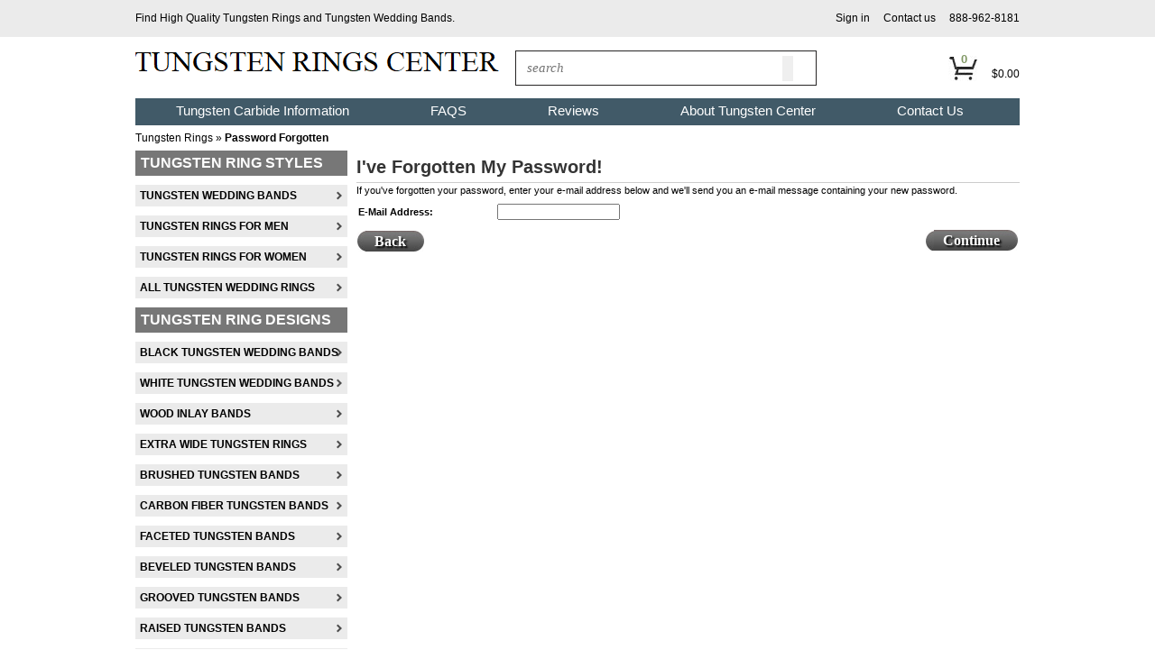

--- FILE ---
content_type: text/html; charset=UTF-8
request_url: https://www.tungstenringscenter.com/password_forgotten.php
body_size: 4964
content:
<!DOCTYPE html PUBLIC "-//W3C//DTD XHTML 1.0 Transitional//EN" "https://www.w3.org/TR/xhtml1/DTD/xhtml1-transitional.dtd">
<!--<html dir="LTR" lang="en">-->
<html xmlns="https://www.w3.org/1999/xhtml" xmlns:fb="https://www.facebook.com/2008/fbml" dir="LTR" lang="en">
<head>
    <meta name="viewport" content="width=device-width, initial-scale=1"/>
 <meta http-equiv="Content-Type" content="text/html;charset=utf-8">
 <meta name="author" content="tungstenringscenter.com">
 <meta name="robots" content="index, follow" />
 <title>Default title</title>
 <meta name="Description" content="Default description" >
 <meta name="Keywords" content="Default Keywords" >
 <meta name="googlebot" content="all" >
<!-- EOF: Header Tags SEO Generated Meta Tags -->

<!-- Google Tag Manager -->
<script>(function(w,d,s,l,i){w[l]=w[l]||[];w[l].push({'gtm.start':
new Date().getTime(),event:'gtm.js'});var f=d.getElementsByTagName(s)[0],
j=d.createElement(s),dl=l!='dataLayer'?'&l='+l:'';j.async=true;j.src=
'https://www.googletagmanager.com/gtm.js?id='+i+dl;f.parentNode.insertBefore(j,f);
})(window,document,'script','dataLayer','GTM-MMTTD5Z');</script>
<!-- End Google Tag Manager -->

<!-- Go to www.addthis.com/dashboard to customize your tools -->
<script type="text/javascript" src="//s7.addthis.com/js/300/addthis_widget.js#pubid=ra-5de81e930170d64c" async="async"></script>

<base href="https://www.tungstenringscenter.com/" />
<link rel="stylesheet" type="text/css" href="https://www.tungstenringscenter.com/ext/jquery/ui/redmond/jquery-ui-1.8.6.css" />
<script type="text/javascript" src="https://www.tungstenringscenter.com/includes/js/other_scripts.js"></script>
<script type="text/javascript" src="https://www.tungstenringscenter.com/ext/jquery/jquery-1.4.2.min.js"></script>
<script type="text/javascript" src="https://www.tungstenringscenter.com/ext/jquery/ui/jquery-ui-1.8.6.min.js"></script>


<script type="text/javascript" src="https://www.tungstenringscenter.com/includes/js/datepicker.js"></script>
<script type="text/javascript" src="https://www.tungstenringscenter.com/includes/js/form_validation.js"></script>


<script type="text/javascript" src="https://www.tungstenringscenter.com/ext/jquery/bxGallery/jquery.bxGallery.1.1.min.js"></script>
<link rel="stylesheet" type="text/css" href="https://www.tungstenringscenter.com/ext/jquery/fancybox/jquery.fancybox-1.3.4.css" />
<script type="text/javascript" src="https://www.tungstenringscenter.com/ext/jquery/fancybox/jquery.fancybox-1.3.4.pack.js"></script>
<link rel="stylesheet" type="text/css" href="https://www.tungstenringscenter.com/ext/960gs/960_24_col.css" />
<link rel="stylesheet" type="text/css" href="https://www.tungstenringscenter.com/stylesheet.css" />
<link rel="stylesheet" type="text/css" href="https://www.tungstenringscenter.com/media.css" />
<script async src="https://www.googletagmanager.com/gtag/js?id=G-TH63JGCZWG"></script>
			<script>
			  window.dataLayer = window.dataLayer || [];
			  function gtag(){dataLayer.push(arguments);}
			  gtag('js', new Date());
			
			  gtag('config', 'G-TH63JGCZWG');
			</script>
<!-- START: Add canonical tags to product print pages and product review pages.-->
<!-- END: canonical tag -->

</head>

<body>
<!--<div id="bodyWrapper" class="container_">-->


<div id="header">
<div class="top-bar">
<div class="layout">
<span>Find High Quality <a href="https://www.tungstenringscenter.com/">Tungsten Rings</a> and <a href="https://www.tungstenringscenter.com/tungsten-wedding-bands-c-1_3.html">Tungsten Wedding Bands</a>.</span>
<ul class="right singin">
    <li><span class="tdbLink"><a id="tdb1" href="https://www.tungstenringscenter.com/login.php">Sign in</a></span><script type="text/javascript">$("#tdb1").button({icons:{primary:"ui-icon-login"}}).addClass("ui-priority-secondary").parent().removeClass("tdbLink");</script></li><li><span class="tdbLink"><a id="tdb2" href="https://www.tungstenringscenter.com/contact_us.php">Contact us</a></span><script type="text/javascript">$("#tdb2").button({icons:{primary:"ui-icon-contact"}}).addClass("ui-priority-secondary").parent().removeClass("tdbLink");</script></li>
<!--<li><a href="#">Sign In</a></li>
<li><a href="contact_us" class="contact">Contact Us</a></li>-->
<li><a href="contact_us" class="contact">888-962-8181</a></li>
</ul>
</div>
</div>
<div class="layout">
  <div id="storeLogo">
		 <!-- <span>Find Your Perfect <a href="https://www.tungstenringscenter.com" style="color:#fff;">Tungsten Rings</a> & <a href="https://www.tungstenringscenter.com/tungsten-wedding-bands-c-1_3.html" style="color:#fff;">Tungsten Wedding Bands</a></span> -->
  <a class="logo" href="https://www.tungstenringscenter.com/index.php"><img src="https://www.tungstenringscenter.com/images/tungsten-logo-new.png" alt="Tungsten" title=" Tungsten " width="403" height="25" /></a><!--  <div class="top_img"></div> -->
<div class="header-right">
<div class="seach-btn">

   <!--  <script>
  (function() {
    var cx = '003822270993563521291:-ne3cu13mpw';
    var gcse = document.createElement('script');
    gcse.type = 'text/javascript';
    gcse.async = true;
    gcse.src = (document.location.protocol == 'https:' ? 'https:' : 'http:') +
        '//www.google.com/cse/cse.js?cx=' + cx;
    var s = document.getElementsByTagName('script')[0];
    s.parentNode.insertBefore(gcse, s);
  })();



$(document).ready(function(){
	if($(window).width()<767){
		$('.mob-menu').click(function(){
			$(this).parent().find('.top_menu').slideToggle();
		});
	}
	});


</script>
<gcse:search></gcse:search> -->

<form name="search" class="header_search" action="https://www.tungstenringscenter.com/advanced_search_result.php" method="get"><input type="hidden" name="search_in_description"  value="1"><div class="left-search"><input type="text" class="keywords" name="keywords" value="" placeholder="search"><input type="submit" class="fSubmit" name="submit"></div></form>



</div>

<style type="text/css">
  .seach-btn input#gsc-i-id1 {
    background: none !important;
}

 .header_search .keywords{
  width: 100%;
    height: 25px;
    border: 1px solid #272525;
    font: italic 15px/21px "Times New Roman",Times,serif;
    padding: 6px 12px;
}

   .header_search .fSubmit{ border: 0;
    height: 28px;
    position: absolute;
    right: 0px;
    /*text-indent: -9999px;*/
    top: 6px;
    /*width: 25px;*/
    cursor: pointer;
  }
</style>
<script type="text/javascript">
  $(document).ready(function(){

    setTimeout(function(){
      document.getElementById("gsc-i-id1").setAttribute("placeholder", "Search") }
    ,2000);


  })
</script>

<div class="craft-detail">
<div class="craft">
<img src="images/craft-ico.jpg" alt="" class="craft-ico">
<span class="craft-qty">0</span>
</div>
<span class="ammount">
    <span class="tdbLink"><a id="tdb3" href="https://www.tungstenringscenter.com/shopping_cart.php"> $0.00</a></span><script type="text/javascript">$("#tdb3").button({icons:{primary:"ui-icon-cart"}}).addClass("ui-priority-secondary").parent().removeClass("tdbLink");</script></span>
</div>

</div>


  </div>
  <div class="header_right">



<!--	<a href="page/american-tungsten-rings" style="float:left"><img src="https://www.tungstenringscenter.com/images/americanTungstenRings.gif" alt="American Tungsten Rings" title=" American Tungsten Rings " width="110" height="67" /></a>-->
	<!-- BEGIN ProvideSupport.com Graphics Chat Button Code -->
<!--<div id="ci87yg" style="z-index:100;position:absolute"></div><div id="sc87yg" style="display:inline"></div><div id="sd87yg" style="display:none"></div><script type="text/javascript">var se87yg=document.createElement("script");se87yg.type="text/javascript";var se87ygs=(location.protocol.indexOf("https")==0?"https":"http")+"://image.providesupport.com/js/0w2s2eqmx5noo0118hpcslryvr/safe-standard.js?ps_h=87yg&ps_t="+new Date().getTime();setTimeout("se87yg.src=se87ygs;document.getElementById('sd87yg').appendChild(se87yg)",1)</script><noscript><div style="display:inline"><a href="http://www.providesupport.com?messenger=0w2s2eqmx5noo0118hpcslryvr" rel="nofollow">Customer Service</a></div></noscript>-->
<!-- END ProvideSupport.com Graphics Chat Button Code -->
<!--	<a href="contact_us" class="contact"><img src="https://www.tungstenringscenter.com/images/number.gif" alt="" width="168" height="30" /></a><a href="contact_us" class="contact">service@tungstenringscenter.com</a>-->
	<div id="links_outer">
        <div id="headerShortcuts">

          </div>
    </div>
</div>


<div class="mob-menu"></div>
<div class="top_menu">
	<ul>
					  <li><a href="page/tungsten-rings-information">Tungsten Carbide Information</a></li>
<!--			  <li><a href="page/lifetime-warranty">Lifetime Warranty</a></li>
			  <li><a href="page/free-ring-sizer">Free Ring Sizer</a></li>-->
			  <li><a href="faq">FAQS</a></li>
			  <li><a href="review_testimonials">Reviews</a></li>
			  <li><a href="page/about-us">About Tungsten Center</a></li>
					<li><a href="contact_us">Contact Us</a></li>
	</ul>

</div>


<script type="text/javascript">
  //$("#headerShortcuts").buttonset();
</script>
</div>
</div>

<div class="grid_24 ui-widget infoBoxContainer">
  <div class="ui-widget-header infoBoxHeading"><div class="layout"><a href="https://www.tungstenringscenter.com" class="headerNavigation"> Tungsten Rings</a> &raquo; <h1 style=""><a href="https://www.tungstenringscenter.com/password_forgotten.php" class="headerNavigation">Password Forgotten</a></h1></div></div>
</div>

<div id="bodyWrapper" class="layout">


<div id="bodyContent">
<div class="content_outer">
	<div class="content_top">
		<div class="content_bottom">
<h1>I've Forgotten My Password!</h1>


<form name="password_forgotten" action="https://www.tungstenringscenter.com/password_forgotten.php?action=process" method="post"><input type="hidden" name="formid" value="265952cc0b9657f382ddf49ebd1deb29" />
<div class="contentContainer">
  <div class="contentText">
    <div>If you've forgotten your password, enter your e-mail address below and we'll send you an e-mail message containing your new password.</div>

    <table border="0" width="100%" cellspacing="0" cellpadding="2">
      <tr>
        <td class="fieldKey">E-Mail Address:</td>
        <td class="fieldValue"><input type="text" name="email_address" /></td>
      </tr>
    </table>
  </div>

  <div class="buttonSet">
    <span class="buttonAction"><span class="tdbLink"><button onclick="" id="tdb4" type="submit">Continue</button></span><script type="text/javascript">$("#tdb4").button({icons:{primary:"ui-icon-triangle-1-e"}}).addClass("ui-priority-primary").parent().removeClass("tdbLink");</script></span>

    <span class="tdbLink"><a id="tdb5" href="https://www.tungstenringscenter.com/login.php">Back</a></span><script type="text/javascript">$("#tdb5").button({icons:{primary:"ui-icon-triangle-1-w"}}).addClass("ui-priority-secondary").parent().removeClass("tdbLink");</script>  </div>
</div>

</form>
</div>
</div>
</div>

</div> <!-- bodyContent //-->


<div id="columnLeft" >
  <div class="left_navi"><div class="left_navi_bottom"><div class="ui-widget infoBoxContainer"><div class="ui-widget-content infoBoxContents_main"><a href="https://www.tungstenringscenter.com/tungsten-ring-styles-c-1.html"><strong>Tungsten Ring Styles</strong></a></div><div class="ui-widget-content infoBoxContents"><a href="https://www.tungstenringscenter.com/tungsten-wedding-bands-c-1_3.html">Tungsten Wedding Bands</a></div><div class="ui-widget-content infoBoxContents"><a href="https://www.tungstenringscenter.com/tungsten-rings-c-1_51.html">Tungsten Rings For Men</a></div><div class="ui-widget-content infoBoxContents"><a href="https://www.tungstenringscenter.com/tungsten-rings-women-c-1_43.html">Tungsten Rings For Women</a></div><div class="ui-widget-content infoBoxContents"><a href="https://www.tungstenringscenter.com/tungsten-wedding-rings-c-1_52.html">All Tungsten Wedding Rings</a></div><div class="ui-widget-content infoBoxContents_main"><a href="https://www.tungstenringscenter.com/tungsten-ring-designs-c-2.html"><strong>Tungsten Ring Designs</strong></a></div><div class="ui-widget-content infoBoxContents"><a href="https://www.tungstenringscenter.com/black-tungsten-wedding-bands-c-2_22.html">Black Tungsten Wedding Bands</a></div><div class="ui-widget-content infoBoxContents"><a href="https://www.tungstenringscenter.com/white-tungsten-wedding-bands-c-2_44.html">White Tungsten Wedding Bands</a></div><div class="ui-widget-content infoBoxContents"><a href="https://www.tungstenringscenter.com/wood-inlay-bands-c-2_80.html">Wood Inlay Bands</a></div><div class="ui-widget-content infoBoxContents"><a href="https://www.tungstenringscenter.com/extra-wide-tungsten-rings-c-2_68.html">Extra Wide Tungsten Rings</a></div><div class="ui-widget-content infoBoxContents"><a href="https://www.tungstenringscenter.com/brushed-tungsten-bands-c-2_69.html">Brushed Tungsten Bands</a></div><div class="ui-widget-content infoBoxContents"><a href="https://www.tungstenringscenter.com/carbon-fiber-tungsten-bands-c-2_72.html">Carbon Fiber Tungsten Bands</a></div><div class="ui-widget-content infoBoxContents"><a href="https://www.tungstenringscenter.com/faceted-tungsten-bands-c-2_74.html">Faceted Tungsten Bands</a></div><div class="ui-widget-content infoBoxContents"><a href="https://www.tungstenringscenter.com/beveled-tungsten-bands-c-2_75.html">Beveled Tungsten Bands</a></div><div class="ui-widget-content infoBoxContents"><a href="https://www.tungstenringscenter.com/grooved-tungsten-bands-c-2_76.html">Grooved Tungsten Bands</a></div><div class="ui-widget-content infoBoxContents"><a href="https://www.tungstenringscenter.com/raised-tungsten-bands-c-2_77.html">Raised Tungsten Bands</a></div><div class="ui-widget-content infoBoxContents"><a href="https://www.tungstenringscenter.com/flat-tungsten-bands-c-2_78.html">Flat Tungsten Bands</a></div></div></div></div></div>


<div id="columnRight" class="grid_">
  </div>


</div>
</div> <!-- bodyWrapper //-->
<div id="foot_outer">
<div id="footer_outer">
<div class="layout"><div class="footer"><div class="footer-left"><h3>get connected</h3><ul><li><a target="_blank" href="https://www.facebook.com/Tungsten-Rings-Center-1484085408524969/"><img src="images/tungstenFacebook.jpg" alt=""></a></li><li><a target="_blank" href="https://www.linkedin.com/company/tungstenringscenter"><img src="images/tungstenLinkedIn.jpg" alt=""></a></li><li><a target="_blank" href="https://twitter.com/tungstencenter"><img src="images/tungstenTwitter.jpg" alt=""></a></li><li><a target="_blank" href="https://www.tungstenringscenter.com/blog/"><img src="images/tungstenTalk.jpg" alt=""></a></li></ul></div><div class="footer-right"><div class="footer-link"><div style="width:36%" class="col-one"><h4>CUSTOMER SERVICE</h4><ul><li><a href="contact_us">Contact Us</a></li><li><a href="page/shipping-policies">Shipping Information</a></li><li><a href="page/returns-exchange">Returns / Exchanges </a></li></ul></div><div style="width:33%" class="col-two"><h4>ABOUT US</h4><ul><li><a href="page/about-us">About Us</a></li><li><a href="page/tungsten-rings-center-coupon">Tungsten Rings Center Coupon</a></li><li><a href="page/privacy">Privacy Policy</a></li><li><a href="page/sitemap">Sitemap</a></li></ul></div><div class="col-three"><h4>Tungsten Rings Center</h4><ul><li>12130 Millennium Drive #300</li><li>Los Angeles, CA. 90094</li></ul></div></div></div></div></div><div class="footer_link">
<!--<div class="container_24">
<ul>
<li class="first"><a href="#">Privacy</a></li>
<li><a href="#">Articles</a></li>
<li><a href="#">Services</a></li>
<li><a href="#">Cobalt Free Tungsten Rings</a></li>
<li><a href="#">Tungsten Wedding Bands</a></li>
<li class="last"><a href="#">Sitemap</a></li>
<li class="first"><a href="page/returns-exchange">Returns/exchange</a></li><li ><a href="page/about-us">About Tungsten Rings Center</a></li><li ><a href="page/8-reasons-to-buy-from-us">8 Reasons To Buy From Us</a></li><li ><a href="page/discount">Discount</a></li><li ><a href="page/privacy">Privacy</a></li><li ><a href="page/shipping-policies">Shipping Policies</a></li><li ><a href="page/services">Services</a></li><li ><a href="page/cobalt-free-tungsten-rings">Cobalt Free Tungsten Rings</a></li><li ><a href="page/tungsten-rings-center-coupon">Tungsten Rings Center Coupon</a></li><li ><a href="page/sitemap">Sitemap</a></li><li class="last"><a href="blog/">Blog</a></li>
</ul>
</div>-->

</div>









<script type="text/javascript">
$('.productListTable tr:nth-child(even)').addClass('alt');
</script>

<!-- Google Code for All -->
<!-- Remarketing tags may not be associated with personally identifiable information or placed on pages related to sensitive categories. For instructions on adding this tag and more information on the above requirements, read the setup guide: google.com/ads/remarketingsetup -->
<script type="text/javascript">
/* <![CDATA[ */
var google_conversion_id = 1018845635;
var google_conversion_label = "Mm1oCJe53VYQw7Pp5QM";
var google_custom_params = window.google_tag_params;
var google_remarketing_only = true;
/* ]]> */
</script>
<script type="text/javascript" src="//www.googleadservices.com/pagead/conversion.js">
</script>
<noscript>
<div style="display:inline;">
<img height="1" width="1" style="border-style:none;" alt="" src="//googleads.g.doubleclick.net/pagead/viewthroughconversion/1018845635/?value=1.00&amp;currency_code=USD&amp;label=Mm1oCJe53VYQw7Pp5QM&amp;guid=ON&amp;script=0"/>
</div>
</noscript>



<!-- Google Tag Manager (noscript) -->
<noscript><iframe src="https://www.googletagmanager.com/ns.html?id=GTM-MMTTD5Z"
height="0" width="0" style="display:none;visibility:hidden"></iframe></noscript>
<!-- End Google Tag Manager (noscript) --></div>
</div>

</body>
</html>


--- FILE ---
content_type: text/css
request_url: https://www.tungstenringscenter.com/stylesheet.css
body_size: 7552
content:
.clear{clear:both}.ui-widget{font-family:Lucida Grande,Lucida Sans,Verdana,Arial,sans-serif}body{/*background:#eeeef4 url(images/outer_bg.gif) repeat-x 0 0;*/color:#000;margin:0;font-size:11px;font-family:Lucida Grande,Lucida Sans,Verdana,Arial,sans-serif}#bodyWrapper{}#bodyContent{float:right;width:790px;padding-top:2px}#storeLogo{float:left;position:relative}#storeLogo span{position:absolute;color:#fff;left:1px;top:9px}#headerShortcuts{float:right;width:auto}#headerShortcuts1{float:right}#header{height:97px;float:left;width:996px}#header .top_menu{float:left;width:996px}#header .top_menu ul{float:left;width:100%;margin:0;padding:0;list-style:none;background:url(images/sep.gif) no-repeat right 0}#header .top_menu ul li{float:left;width:auto;margin:0;padding:5px 45px;font:700 15px/17px "Times New Roman",Times,serif;background:url(images/sep.gif) no-repeat 0 0;height:20px}#header .header_right{float:right;width:408px}#header .header_right img{float:left}#header .header_right a{float:left;color:#fff;font-size:11px}#header .header_right a.contact{float:right}#header .ui-corner-all{border-radius:0;background:none!important;border:0!important;border-left:1px gray solid!important;color:#fff!important}.top_img{background:url(images/img_top.jpg) no-repeat 0 0;width:62px;height:64px;float:left;margin:0 0 0 10px;display:inline}.logo{float:left}#header a#tdb1{border-left:0!important}#header a#tdb3 span{}#header .ui-button-text-icon-primary .ui-button-text,.ui-button-text-icons .ui-button-text{padding:0 0 0 2.1em}#header .ui-button-text-only .ui-button-text{padding:0 0 0 2.1em}.banner{float:left;width:100%}.ui-icon-contact{background:none!important;padding-left:5px;display:none}.ui-icon-cart{background:url(images/cart.gif) no-repeat 0 0!important}.ui-icon-login{background:url(images/signin.gif) no-repeat 0 0!important}#headerShortcuts a{padding-right:2px;float:left!important}#columnLeft{float:left;width:204px;padding:4px 0 4px 2px}.left_navi{float:left;width:204px;background:url(images/navi_mid.gif) repeat-y 0 0;margin:0}.left_navi_bottom{float:left;width:196px;background:url(images/navi_bottom.gif) no-repeat 0 bottom;padding:0 5px 15px 3px}#columnRight{padding-top:5px}.content_outer{float:left;width:788px;background:url(images/content_mid.jpg) repeat-y 0 0;margin:2px 0 12px}.content_top{float:left;width:788px;background:url(images/content_top.jpg) no-repeat 0 0}.content_bottom{float:left;width:750px;background:url(images/content_bottom.jpg) no-repeat 0 bottom;padding:19px;min-height:500px;height:auto!important;height:500px}.content_bottom h3,.content_bottom h2,.content_bottom h1,.content_bottom h4{color:#9179ae;font:700 24px "Times New Roman",Times,serif;margin:0;padding:0 0 10px;border-bottom:1px #000 solid;float:left;width:732px}.content_bottom .row{float:left;width:733px;padding:12px 0}.content_bottom .row .left_content{float:left;width:465px;padding-right:12px;font:13px Arial;color:#000}.row b a{font:15px Arial;color:#000;font-weight:700}.left_content p{padding-right:12px;font:13px Arial;color:#000}.content_bottom .row .image{float:left;width:251px}.footer{float:left;width:1038px;padding:12px 0}.google_plus iframe .footer ul{float:left;width:996px;padding:0;margin:0;list-style:none}.footer ul li{float:left;padding:0 9px 0 30px;margin:0;border-right:1px #636363 solid;height:89px}.footer ul li a{color:#fff}.footer ul li h4{font:700 18px "Times New Roman",Times,serif;text-transform:uppercase;color:#fff;margin:0;padding:0 0 4px}.footer ul li h4 span{font-size:22px}.footer ul li p{font:13px Arial;color:#fff;margin:0}.footer ul li.col1{width:185px}.footer ul li.col2{width:193px}.footer ul li.col3{width:215px;padding-right:0;border:0}.footer_link{float:left;width:100%;background:#4f81bd}.footer_link ul{float:left;width:100%;list-style:none;margin:0;padding:0;text-align:center}.footer_link ul li{display:inline;font:13px/28px Arial;background:url(images/sepr.gif) no-repeat right 2px;padding:0 10px 0 8px}.footer_link ul li.first{padding-left:0}.footer_link ul li.last{background:0;padding-right:0}.footer_bottom{float:left;width:100%;background:#fff;padding-bottom:27px;text-align:center}.footer_bottom p{margin:3px 0 20px;text-align:center;font:9px Arial}.footer_bottom ul{float:left;width:auto;list-style:none;margin:0;padding:0 0 0 220px;text-align:center}.footer_bottom ul li{display:inline;float:left}.footer_bottom ul li.col1{padding:12px 17px 0 0}.footer_bottom ul li.col2{padding:0 11px 0 0}.footer_bottom ul li.col3{padding:0 11px 0 0}.footer_bottom ul li.col4{padding:3px 15px 0 0}.footer_bottom ul li.col5{padding:3px 15px 0 0}.footer_bottom ul li.col6{padding:3px 15px 0 0}.footer_bottom ul li.col7{padding:1px 0 0}.infoBoxContainer{width:100%;float:left;margin:0;}.infoBoxHeading{padding:2px;font-size:11px}.infoBoxContents{padding:5px;font-size:11px;line-height:1.5}.infoBoxContents_main{padding:5px;font-size:11px;line-height:1.5;background:url(images/main_cat_bg.gif) repeat-x 0 0!important}.infoBoxContents_main a{color:#000!important;font:16px Times New Roman;text-decoration:none}.infoBoxContents_main a:hover{text-decoration:none}.contentContainer{padding-bottom:10px}.ui-widget-content{background:#000;border:0;border-bottom:1px solid silver;color:silver;font:11px verdana}.ui-widget-content a{color:silver}.contentContainer h1{font-size:16px;text-decoration:none;border-bottom:1px #999 solid;font-weight:400;margin-bottom:10px;padding-bottom:2px;margin-top:13px;width:auto;float:none}.contentContainer h2{font-size:20px;margin-bottom:0;padding-bottom:5px}.contentContainer h2 a{font-size:20px;margin-bottom:0;padding-bottom:5px;color:#9179ae}.contentContainer h1 a{font-size:20px;margin-bottom:0;padding-bottom:5px;color:#9179ae;font-weight:700}.contentText,.contentText table{padding:5px 0;font-size:11px;line-height:1.5}.productListTable{padding:5px;font-size:11px;line-height:1.5}.productListTable tr.alt td{background-color:#ecf6fc}.fieldKey{font-size:11px;font-weight:700;line-height:1.5;width:150px}.fieldValue{font-size:11px;line-height:1.5}h1{font-size:20px;margin-bottom:0;padding-bottom:5px}img{border:0}table,p{font-size:11px;line-height:1.5}#piGal ul{list-style-type:none}#piGal .outer{margin:0}#piGal ul.thumbs{width:auto!important;float:left;margin:0;padding:0 0 0 60px}#piGal ul.thumbs li{background:url(images/view-bg.gif) no-repeat 0 0;width:60px;height:60px;float:left;padding:5px;margin-right:5px;display:inline}#piGal ul.thumbs li img{width:60px!important;height:60px!important}.buttonSet{clear:both}.buttonAction{float:right}.boxText{font-family:Verdana,Arial,sans-serif;font-size:10px}.errorBox{font-family:Verdana,Arial,sans-serif;font-size:10px;background:#ffb3b5;font-weight:700}.stockWarning{font-family:Verdana,Arial,sans-serif;font-size:10px;color:#c03}.productsNotifications{background:#f2fff7}.orderEdit{font-family:Verdana,Arial,sans-serif;font-size:10px;color:#70d250;text-decoration:underline}A{color:#000;text-decoration:none}A:hover{text-decoration:underline}FORM{display:inline}TR.header{background:#fff}TR.headerNavigation{background:#bbc3d3}TD.headerNavigation{font-family:Verdana,Arial,sans-serif;font-size:10px;background:#bbc3d3;color:#fff;font-weight:700}A.headerNavigation{color:#FFF}A.headerNavigation:hover{color:#fff}TR.headerError{background:red}TD.headerError{font-family:Tahoma,Verdana,Arial,sans-serif;font-size:12px;background:red;color:#fff;font-weight:700;text-align:center}TR.headerInfo{background:#0f0}TD.headerInfo{font-family:Tahoma,Verdana,Arial,sans-serif;font-size:12px;background:#0f0;color:#fff;font-weight:700;text-align:center}TR.footer{background:#bbc3d3}TD.footer{font-family:Verdana,Arial,sans-serif;font-size:10px;background:#bbc3d3;color:#fff;font-weight:700}.infoBox{background:#b6b7cb}.infoBoxNotice{background:#FF8E90}.infoBoxNoticeContents{background:#FFE6E6;font-family:Verdana,Arial,sans-serif;font-size:10px}TD.infoBoxHeading{font-family:Verdana,Arial,sans-serif;font-size:10px;font-weight:700;background:#bbc3d3;color:#fff}TD.infoBox,SPAN.infoBox{font-family:Verdana,Arial,sans-serif;font-size:10px}TR.accountHistory-odd,TR.addressBook-odd,TR.alsoPurchased-odd,TR.payment-odd,TR.productListing-odd,TR.productReviews-odd,TR.upcomingProducts-odd,TR.shippingOptions-odd{background:#f8f8f9}TR.accountHistory-even,TR.addressBook-even,TR.alsoPurchased-even,TR.payment-even,TR.productListing-even,TR.productReviews-even,TR.upcomingProducts-even,TR.shippingOptions-even{background:#f8f8f9}TABLE.productListing{border:1px;border-style:solid;border-color:#b6b7cb;border-spacing:1px}.productListingHeader{table-layout:fixed;color:#FFF;font-weight:700}.productListingHeader A:hover{color:#FFF}.productListingData{table-layout:fixed}A.pageResults{color:#00F}A.pageResults:hover{color:#00F;background:#FF3}TD.pageHeading,DIV.pageHeading{font-family:Verdana,Arial,sans-serif;font-size:20px;font-weight:700;color:#9a9a9a}TR.subBar{background:#f4f7fd}TD.subBar{font-family:Verdana,Arial,sans-serif;font-size:10px;color:#000}TD.main,P.main{font-family:Verdana,Arial,sans-serif;font-size:11px;line-height:1.5}TD.smallText,SPAN.smallText,P.smallText{font-family:Verdana,Arial,sans-serif;font-size:10px}TD.accountCategory{font-family:Verdana,Arial,sans-serif;font-size:13px;color:#abd}TD.tableHeading{font-family:Verdana,Arial,sans-serif;font-size:12px;font-weight:700}SPAN.newItemInCart{font-family:Verdana,Arial,sans-serif;font-size:10px;color:red}CHECKBOX,INPUT,RADIO,SELECT{font-family:Verdana,Arial,sans-serif;font-size:11px}TEXTAREA{width:100%;font-family:Verdana,Arial,sans-serif;font-size:11px}SPAN.greetUser{font-family:Verdana,Arial,sans-serif;font-size:12px;color:#f0a480;font-weight:700}TABLE.formArea{background:#f1f9fe;border-color:#7b9ebd;border-style:solid;border-width:1px}TD.formAreaTitle{font-family:Tahoma,Verdana,Arial,sans-serif;font-size:12px;font-weight:700}SPAN.markProductOutOfStock{font-family:Tahoma,Verdana,Arial,sans-serif;font-size:12px;color:#c76170;font-weight:700}SPAN.productSpecialPrice{font-family:Verdana,Arial,sans-serif;color:red}SPAN.errorText{font-family:Verdana,Arial,sans-serif;color:red}.moduleRow{}.checkoutBarFrom,.checkoutBarTo{font-family:Verdana,Arial,sans-serif;font-size:10px;color:#8c8c8c}.checkoutBarCurrent{font-family:Verdana,Arial,sans-serif;font-size:10px;color:#000}.messageBox{font-family:Verdana,Arial,sans-serif;font-size:10px}.messageStackError,.messageStackWarning{fon Arial,sans-serif;font-size:10px;background-color:#ffb3b5}.messageStackSuccess{font-family:Verdana,Arial,sans-serif;font-size:10px;background-color:#9f0}.inputRequirement{font-family:Verdana,Arial,sans-serif;font-size:10px;color:red}.tdbLink a{}.tdbLink button{}.accountLinkList{list-style-type:none;margin:2px 2px 2px 10px;padding:5px}.accountLinkListEntry{float:left;margin-right:5px}ul.product-list{float:left;width:100%;margin:0;padding:0;list-style:none}ul.product-list li{width:170px;float:left;margin:0 7px 10px;border:1px solid #d2d2d2;height:276px;display:inline}#foot_outer{float:left;width:100%;background:#000;border-top:3px #d1d1d1 solid}#footer_outer{float:left;width:100%;background:#000;border-top:19px #01015b solid}.product_detail_page{width:100%;float:left}.product_detail_page .left_con{width:356px;float:left}.product_detail_page .right_con{width:404px;float:right;padding:13px;padding-top:4px}.content_outer_product{background:#eeeef4 url(images/bor_left.gif) no-repeat 358px 0;float:left;margin:2px 0 12px;width:788px}.product_detail_page .head{width:100%;float:left;border-bottom:1px solid #01015b}.product_detail_page .head h4{padding:0;margin:0;font-size:12px}.product_detail_page .select_box{width:110px}.images_box{width:250px;float:left}.product_left_box{background:url(images/box_bg.gif) repeat-y 0 0;width:356px;float:left}.product_top{background:url(images/box_top.gif) no-repeat 0 0;width:356px;float:left}.product_bot{background:url(images/box_bot.gif) no-repeat 0 bottom;width:336px;float:left;padding:10px}.billing_page{width:100%;float:left}#bodyContent h4{font-weight:400;font-size:14px;font-family:"Times New Roman",Times,serif;border-bottom:0}.billing_page .required{font-size:10px;color:red}.billing_page legend{border:1px solid #ccc;padding-top:5px;padding-bottom:5px;padding-left:10px;padding-right:10px;color:#000;font-size:1.1em;font-weight:700;background-color:#f7f7f7;text-align:center}.billing_page .row_btn{width:100%;float:left;padding:25px 0 0}.review_order{background:url(images/review_order.gif) no-repeat 0 0;width:156px;height:23px;float:right;border:0;cursor:pointer}.check_out{background:url(images/checkout.jpg) no-repeat 0 0;width:210px;height:46px;float:right;border:0;cursor:pointer}.review_order{background:url(images/revieworder.jpg) no-repeat 0 0;width:210px;height:45px;float:right;border:0;cursor:pointer}.order_summry_outer{width:100%;float:left;font-size:12px;position:relative;padding:0 0 30px}.order_summry{width:100%;float:left;font-size:12px;position:relative;padding:0 0 30px}.order_summry .col1{width:132px;text-align:center;float:left}.order_summry .col3{width:74px;text-align:center;float:left}.order_summry .col4{width:94px;float:left;text-align:right}.order_summry .col2{width:404px;float:left}.order_summry .col2 .text{padding:0 0 0 20px}.order_summry strong span{color:#600}.order_summry .head{display:block;padding:0 0 5px}.order_summry_outer .bot_box{width:520px;float:right;position:absolute;bottom:0;right:0}.order_summry_outer .bot_box p{width:100%;float:left;padding:0;margin:0;text-align:right}.order_summry_outer .bot_box p span{width:464px;float:left;padding:0;margin:0}.steps{width:100%;float:left}.steps{background:url(images/steps_img.gif) no-repeat 0 0;float:left;height:46px}.steps a{float:left;height:44px}.steps.step2_page{background-position:0 -51px}.steps.step3_page{background-position:0 -102px}.steps.step4_page{background-position:0 -153px}.steps .step1{width:150px;background-position:0 -51px}.steps .step2{width:200px;background-position:-151px 0}.steps .step3{width:158px;background-position:-351px 0}.steps .step4{width:208px}#div_product_reviews_plus a{background:url(images/plus.gif) no-repeat 0 0;width:330px;height:34px;display:block;text-align:center;font-family:"Times New Roman",Times,serif;color:#000;font-size:18px;line-height:29px}#div_product_reviews_minus a{background:url(images/minus.gif) no-repeat 0 0;width:330px;height:34px;display:block;text-align:center;font-family:"Times New Roman",Times,serif;color:#000;font-size:18px;line-height:29px}.bot_links span{display:block;margin:10px 0 0}.bot_links a{font-size:12px;font-weight:700;color:#00f;text-decoration:none;margin:0 0 10px}.bot_links{width:100%;float:left;padding:40px 0 0}.main-txt,.main-txt p{font-size:12px;font-family:Arial,Helvetica,sans-serif;line-height:15px}.right_con .head1{font-weight:700;text-transform:uppercase;font-size:12px;border-bottom:1px solid #01015b;padding:0 0 4px}.right_con .retail_price{font-size:12px;text-decoration:none}.right_con .sale_price{font-size:16px;color:red;font-weight:700}.right_con .price{font-size:12px;text-decoration:line-through}.right_con .select_box{width:112px;font-size:13px}.right_con a{color:#0000fc}.add_engrav{font-family:Arial,Helvetica,sans-serif;font-size:15px}.add_tocart{float:left}.add_tocart .style1{background:0;border:0}.add_tocart button{float:left;cursor:pointer;padding:0;margin:0}.add_tocart button span{background:url(images/ad_to_cart.jpg) no-repeat 0 0;width:216px;height:56px;float:left;cursor:pointer}.product_head{background:url(images/head_bg.gif) no-repeat 0 0;width:311px;height:27px;text-align:center;color:#528ed1;font-size:18px;font-family:"Times New Roman",Times,serif;margin:8px 0 0}.text_box{font-size:12px;font-family:Arial,Helvetica,sans-serif;line-height:15px}.review{width:100%;float:left;font-size:12px;line-height:20px;padding:4px 0 0}.review a,.review img{float:left;line-height:16px}.product_review{margin:3px 0 0}#piGal .img_box{width:100%!important;float:left;padding:0;margin:0;position:relative;height:230px!important}#piGal .img_box li{display:inline;width:100%;text-align:center;float:left;left:0}#piGal{text-align:center;width:100%}.rating_td img{float:left;width:81px!important;height:17px!important}.rating_td .rating_box{float:left;width:92px;height:20px}#piGal .top_head{width:100%;float:left;padding:10px 0}#plusone{width:auto!important}#___plusone_0{width:120px!important}.fb-like,.fb_ltr{width:100%!important}.comments_box{width:96%;float:left;border:1px solid #ccc;padding:5px;margin:10px;}.comments_box .head{width:98%;float:left;line-height:25px;border-bottom:1px solid #999}.comments_box .head h2{font-size:14px;text-decoration:none;margin:0;padding:0;color:#069;float:left;padding:0 0 0 5px}.comments_box .head span{font-size:10px;float:right;padding:0 5px 0 0}.comments_box .contenttext{padding:10px;float:left;width:98%;line-height:16px;font-size:12px}.comments_box .contenttext img{position:relative;top:4px}.content_result{width:100%;float:left;padding:5px 0 10px}.content_result p{padding:0;margin:0;font-size:10px;float:left}.content_result p.right{float:right}.content_bottom .ui-state-default,.content_bottom .ui-widget-content .ui-state-default,.content_bottom .ui-widget-header .ui-state-default{background:url(images/btn.jpg) no-repeat 0 0;border:0;color:#fff;line-height:23px;font-family:"Times New Roman",Times,serif;font-size:16px;font-weight:700;padding:0 0 0 10px}button.ui-button{_background-position:0 2px!important}.content_bottom .ui-button-text-icon-primary .ui-button-text,.content_bottom .ui-button-text-icons .ui-button-text{background:url(images/btn.jpg) no-repeat right -56px;padding:0 20px 0 10px;line-height:23px;text-shadow:2px 2px 2px #000}.content_bottom .ui-button-icon-only .ui-icon,.content_bottom .ui-button-text-icon-primary .ui-icon,.content_bottom .ui-button-text-icon-secondary .ui-icon,.content_bottom .ui-button-text-icons .ui-icon,.content_bottom .ui-button-icons-only .ui-icon{display:none}#links_outer{width:296px;float:right}.apply_code{width:714px;float:left;padding:15px 0 30px}.apply_code p{float:left;padding:10px 0 0;margin:0;width:450px;font-size:16px;font-weight:700;color:#069;font-family:"myriad Pro",arial,helvetica}.apply_code input{width:126px}.apply_code p b{padding:0 10px 0 0}.apply_code .input{width:132px}.apply_code .input_apply{background:url(images/apply_code.gif) no-repeat 0 0;width:137px;height:23px;float:right;border:0;cursor:pointer;margin:2px 0 0;display:inline}.apply_code .input_apply_h{background-position:0 -24px}.secure_checkout{background:url(images/checkout.gif) no-repeat 0 0;width:235px;height:39px;float:right}.info_box{float:right;width:352px;background:#F0F8FF;padding:10px;font-family:"Times New Roman",Times,serif;font-size:14px;padding-bottom:0}.info_box p{line-height:16px;font-family:"Times New Roman",Times,serif;font-size:14px;padding:0 0 10px;margin:0}.info_box span{color:red;font-weight:700}.right_col{width:66px;text-align:right;float:left}.img_box2{width:142px;text-align:center;padding:0 10px}.img_box2 a.img{margin-bottom:10px;display:block;height:128px}.img_box2 a{color:#069;font-size:10px}.product_detail .head{font-size:12px;font-weight:700}.product_detail table{padding:0}.product_detail .head strong{color:#600;text-transform:uppercase}.product_detail .row1{width:100%;float:left;padding:0 0 4px}.product_detail .row1 small{font-style:italic}.product_detail .row_outer{width:100%;float:left;padding:8px 0}.product_detail .top_pad{padding:20px 0 0}.ship_in{padding:0;margin:0}.product_detail{padding:0 0 0 20px}#engraverView_0{line-height:22px}#engraverView_0 img{padding:0;margin:10px 0 0}.bor_right{border-right:1px solid #ccc}.btn_row{padding:4px 0 0;width:100%;float:left}.top_step_box{padding:0 0 0 10px}.top_step_box h4{color:#000;text-transform:uppercase;font-size:20px!important}.btn_row a.secure_checkout{float:left}.btn_row button{float:right}.title-col{font-size:12px;font-family:arial}.pad_top_bot_none{padding-top:0!important;padding-bottom:0!important}.pad_bot{padding-bottom:15px}.font_14{font-size:14px}.add_to_cart_td{padding:0 0 2px;text-align:left}.view_imagage_big{position:absolute;left:110px;top:200px;background:url(images/zoom.gif) no-repeat 0 2px;width:135px;z-index:0}.banner_box{width:auto;float:left;position:relative;z-index:9999}.banner_box .banner_big{position:absolute;width:776px;left:-200px;top:-50px;background:#f2f2f2;height:200px;border:1px solid #666;display:none}.banner_box .close{margin:0 5px 0 0;float:right;cursor:pointer}html>body .content_bottom .ui-button-text-icon-primary .ui-button-text,html>body .content_bottom .ui-button-text-icons .ui-button-text{*margin:0 0 -1px;*position:relative;*line-height:19px;*padding-top:2px;*padding-bottom:2px}html>body .ui-button{*font-size:0}@media all and (-webkit-min-device-pixel-ratio:0){.content_bottom button.ui-button-text-icon-primary .ui-button-text,.content_bottom button.ui-button span{margin:-1px 0 0}.apply_code p{font-size:15px}}.billing_address_box select{width:159px}.blog h4 a{color:#9179AE;font:700 16px "Times New Roman",Times,serif;margin:0;padding:0 0 10px;width:auto}.blog h4 span{color:#000;font:13px Arial}.blog p{color:#000;font:13px Arial;width:550px}.blog p span a{color:#0600ff !important;font:13px Arial;text-decoration:none}.contentText table.bot_table_content{padding:15px 0 0;margin:0}.contentText table.bot_table_content p{padding:0 0 10px;margin:0}.contentContainer.pad_bot_none{padding:0}.eight_reason_contact{float:left;width:100%}.eight_reason_contact .contact_link{float:left;padding-left:8px}.eight_reason_contact a{float:left}.reasons_box{float:left;width:660px}.reasons_box ul{width:660px;float:left;position:relative;margin:0;list-style:none;padding:150px 0 0}.reasons_box ul li{float:left}.reasons_box ul li span{display:none;position:absolute;float:left;top:0;left:0}.reasons_box ul li:hover span{display:block!important}.eight_reasons_sec{margin:10px 0 0 -5px;position:relative}.tweet_n_pinit{float:left;width:100%;padding:6px 0}.tweet_n_pinit a,.tweet_n_pinit iframe{float:left}.pin-it-button-txt{float:left;line-height:20px;padding:0 8px 0 5px;font-size:9px}.pin-it-button-txt.none{padding-right:0}.category_extra_content,.category_extra_content h3,.category_extra_content p,.product_footer_sec,.product_footer_sec h3,.product_footer_sec p{float:left;width:100%;margin:0;padding:0}.category_extra_content{padding-bottom:10px}.product_footer_sec h3,.category_extra_content h3{float:left;width:auto;cursor:pointer;color:#9179AE;font-size:14px;line-height:16px;padding-right:18px;text-transform:uppercase;background:url(images/arrow02.gif) no-repeat right center}.product_footer_sec h3.active,.category_extra_content h3.active{background:url(images/arrow02_down.gif) no-repeat right center}.category_extra_content h3{color:#9179AE;font-size:14px;font-family:Lucida Grande,Lucida Sans,Verdana,Arial,sans-serif;border:0}.product_footer_sec{padding-top:10px}#___plusone_0 iframe{height:24px!important;position:static!important;left:0!important;right:0!important}.cms_footer_sec.center{margin:0 auto;width:660px}.fontselector li.myft_0 a{background:url(fonts/sprit_01.jpg) no-repeat 0 0}.fontselector li.myft_0 a:hover{background:url(fonts/sprit_01.jpg) no-repeat -170px 0}.fontselector li.myft_1 a{background:url(fonts/sprit_02.jpg) no-repeat 0 0}.fontselector li.myft_1 a:hover{background:url(fonts/sprit_02.jpg) no-repeat -170px 0}.fontselector li.myft_2 a{background:url(fonts/sprit_03.jpg) no-repeat 0 0}.fontselector li.myft_2 a:hover{background:url(fonts/sprit_03.jpg) no-repeat -170px 0}.fontselector li.myft_3 a{background:url(fonts/sprit_04.jpg) no-repeat 0 0}.fontselector li.myft_3 a:hover{background:url(fonts/sprit_04.jpg) no-repeat -170px 0}.fontselector li.myft_4 a{background:url(fonts/sprit_05.jpg) no-repeat 0 0}.fontselector li.myft_4 a:hover{background:url(fonts/sprit_05.jpg) no-repeat -170px 0}.fontselector li.myft_5 a{background:url(fonts/sprit_06.jpg) no-repeat 0 0}.fontselector li.myft_5 a:hover{background:url(fonts/sprit_06.jpg) no-repeat -170px 0}.fontselector li.myft_6 a{background:url(fonts/sprit_07.jpg) no-repeat 0 0}.fontselector li.myft_6 a:hover{background:url(fonts/sprit_07.jpg) no-repeat -170px 0}.fontselector li.myft_7 a{background:url(fonts/sprit_08.jpg) no-repeat 0 0}.fontselector li.myft_7 a:hover{background:url(fonts/sprit_08.jpg) no-repeat -170px 0}.fontselector li.myft_8 a{background:url(fonts/sprit_09.jpg) no-repeat 0 0}.fontselector li.myft_8 a:hover{background:url(fonts/sprit_09.jpg) no-repeat -170px 0}.fontselector li.myft_9 a{background:url(fonts/sprit_10.jpg) no-repeat 0 0}.fontselector li.myft_9 a:hover{background:url(fonts/sprit_10.jpg) no-repeat -170px 0}.fontselector li.myft_10 a{background:url(fonts/sprit_11.jpg) no-repeat 0 0}.fontselector li.myft_10 a:hover{background:url(fonts/sprit_11.jpg) no-repeat -170px 0}

/*.left_navi_bottom a strong{color: #fff;font: 700 16px 'arial';background: #777;padding: 5px 6px;}*/
.left{float:left;}
.right{float:right;}
.left_navi{background:none;}
.infoBoxContents_main{background:#777 !important;padding: 5px 6px;}
.left_navi_bottom a strong{color:#fff;font: 700 16px 'arial';}
.ui-widget-content{background: #ebebeb url(./images/left-arrow.png) no-repeat 98% center;font:700 12px 'arial';color:#000;margin-bottom:10px;border-bottom:0px;}
#header .top_menu{width:100%;}
.ui-widget-content a{color:#000;text-transform:uppercase}
.ui-widget-content a:hover{text-decoration:none;}
.left_navi_bottom{background:none;}
.left_navi_bottom a strong{color:#fff;font: 700 16px 'arial';}
.ui-widget-header{background:none;font: 400 12px 'arial';color:#000;border:0;}
.ui-widget-header a,.ui-widget-header a:hover{color:#000;text-decoration:none;}
#header .top_menu{background:#415a68}
#header .top_menu ul{background:none;}
#header .top_menu ul li{background:none;}
#header .top_menu ul li a{font: 400 15px 'arial';color:#fff;}
.banner{border-bottom:3px solid #0a3754;}.ui-widget-header .layout h1
.banner img{width:100%;}
.content_outer,.content_bottom,.content_top{background:none;}
.content_bottom{padding:5px 0 0 19px;}
.contentContainer h1,.contentContainer h2{margin-bottom:5px;}
.contentContainer h1,.contentContainer h2{border-bottom:1px solid #000;}
.contentContainer h1 a,.contentContainer h2 a,.contentContainer h1 a{color:#343434;font:700 16px 'arial';padding:0 0 4px 0;}
.content_bottom .row .left_content{font:400 12px 'arial';color:#000;}
.blog h4 a{font:700 14px 'arial';color:#343434;}
.blog h4 span{font:400 12px 'arial';color:#343434;}
.contentText table.bot_table_content p{font:400 12px 'arial';color:#000;padding:0 0 25px 0;}
.content_bottom h4{padding:0 0 2px 0;}
#foot_outer{background:none;border:0;}
#footer_outer{background:none;border:0;}
.footer{background:url(./images/footer-bg-horizontal.jpg) no-repeat;width:100%;padding:0;}
.footer-left{width:38.71%;float:left;background:url(./images/footer-vertical-bg.png) no-repeat right 1px;}
.footer-left h3{color:#5e5e5e;font:400 20px 'arial';margin:18px 0 10px 0;}
.footer .footer-left ul{list-style:none;margin:0;padding:0;}
.footer .footer-left ul li{margin: 0 14px 0 0;padding:0;border:0;}
.footer-right{width:59.29%;float:left;padding:0 0 0 13px;}
.footer-link{width:100%;float:left;padding:10px 0 0 0;}
.footer-link h4{color:#000;font:700 12px 'arial';padding:0 0 4px 0;margin:0;}
.footer-link .col-one, .footer-link .col-two, .footer-link .col-three, .footer-link .col-four{float: left;}
.footer-link .col-one, .footer-link .col-two{width:25%;}
.footer-link .col-three{width:30%;}
.footer-link .col-four{width:20%;}
.footer-link ul{margin:0;padding:0;list-style:none;}
.footer-link ul li{padding:0;margin:0;height:auto;border:0;margin-bottom:4px;width:100%}
.footer-link ul li a{color:#000;font:400 12px 'arial';}
.footer-link ul li a:hover{text-decoration:none;}
#header{width:100%;float:left;height:auto;}
.header-layout{margin-left:auto;margin-right:auto;width:996px;}
.top-bar{background:#ebebeb;float:left;width:100%;min-height:31px;line-height:31px;}
.top-bar span{font:400 12px/31px 'arial';color:#000;}
.top-bar ul.singin{padding:0;margin:0;list-style-type:none;}
.top-bar ul.singin li{float:left;margin:0 0 0 14px;}
.top-bar ul.singin li a,.top-bar ul.singin li a:hover{color:#000;font:400 12px/31px 'arial';text-decoration:none;}
a.logo{width:43%;float:left;}
.layout {width: 100%;margin: 0 auto;max-width: 980px;padding: 5px 0}
#bodyContent{width:75%;padding:0;}
#columnLeft{width:23.98%;padding:0;}
.content_bottom{margin-top:-5px !important;padding:5px 0 0;}
.blog p{width:100%;}
.content_outer,.content_top,.content_bottom{width:100%;}
.content_bottom .row{width:100%;}
.left_navi{width:100%;}
.left_navi_bottom{width:100%;padding:0;}
#storeLogo{position:inherit;width:100%;margin:15px 0;}
.header-right{float:left;width:57%;}
.seach-btn{width:308px;height:38px;position:relative;float:left;}
.search-input{width:247px;height:36px;padding:0 45px 0 14px;color:#999;border:1px solid #ccc;font:400 14px 'arial';line-height:36px;}
button.search-ico {position:absolute;right:0;top:1px;cursor:pointer;background:url(./images/search-home-ico.png);height:36px;width:45px;border:1px solid #ccc;}
.craft-detail{float:right;}
.craft-detail .craft{float:left;position:relative;}
.craft-detail .craft .craft-ico{padding:6px 14px 0 0;}
#storeLogo span{position:inherit}
.craft-detail .craft span.craft-qty{position:absolute !important;left:14px !important;top:2px !important;color:#819865 !important;font:700 13px 'arial';}
.craft-detail span.ammount{color:#000 !important;font:400 13px 'arial';padding:10px 0 0 0;display:inline-block;}
ul.product-list li{border:0;height:auto;margin:0 6px 10px 6px;min-height:305px;}
ul.product-list li a img{border:1px solid #d2d2d2;}
ul.product-list li p,ul.product-list li a{text-align:left !important;}
ul.product-list li span{color:#2a5a97;text-transform:lowercase;}

.ui-icon-cart,.ui-button-icon-primary.ui-icon.ui-icon-login{
    background:none !important;height:auto;
}

#header .ui-corner-all{
    border:0px !important;
}


#header a#tdb3 span{
    color:#000 !important;
    font-size:12px;
}

#tb3 .ui-button-icon-primary{
    display:none !important;
}


.cse .gsc-control-cse, .gsc-control-cse {
    padding: 0px !important;
    width: auto;
}
.gsc-input-box{height:36px !important;}
ul.right.singin li a span.ui-button-text{padding:0 !important;}
.gsc-search-box-tools .gsc-search-box .gsc-input{padding-right:0 !important;}
.cse .gsc-search-button input.gsc-search-button-v2, input.gsc-search-button-v2{margin-top:0 !important; height:13px !important; padding:12px 13px !important; width:13px !important;}
input.gsc-search-button, input.gsc-search-button:hover, input.gsc-search-button:focus{background:none !important;}
input.gsc-search-button{margin-left:0 !important;border-color:#ccc !important;border-radius:0 !important; background:#3d566d/* url(./images/search-home-ico.png) no-repeat center center*/ !important;border-left:0 !important;}
input.gsc-search-button, input.gsc-search-button:hover, input.gsc-search-button:focus{background:#3d566d !important;}
/*input.gsc-search-button:hover{background: url(./images/search-home-ico.png) no-repeat center center !important;}*/

#header .ui-button-text-icon-primary .ui-button-text{padding:0;}
.secure-checkout{width:50%;float:left;}
.secure-checkout-btn{background:url(./images/add-to-new.png) repeat-x;padding:4px 30px;font:400 18px 'arial';color:#fff;-moz-border-radius:5px;
-webkit-border-radius:5px;border-radius:5px;behavior:url(PIE.htc);position:relative;}
.secure-checkout-btn:hover{text-decoration:none;}
.continue-shopping{float:left;}
.continue-shopping a{text-align:right;padding:0 20px 0 0;}
.info_box p{font-family:arial;font-size:13px;}
.product_detail .top_pad{height:30px;line-height:30px;}

#header .ui-button-text-icon-primary .ui-button-text{padding:0;line-height: 31px;}
.content_bottom h3{ border-bottom:1px solid #ccc;color: #343434;    font: 700 16px 'arial'; padding: 0 0 4px;}
.content_bottom h2{ border-bottom:1px solid #ccc;color: #343434;    font: 700 18px 'arial'; padding: 5px 0;}
.content_bottom h3, .content_bottom h2, .content_bottom h1, .content_bottom h4 {width:100%;}

.content_bottom h1{ margin:0;border-bottom:1px solid #ccc;color: #343434;    font: 700 20px 'arial'; padding: 5px 0;}

#page_navigation_up a {
    border: 1px solid #ccc;
    color: black;
    margin: 2px;
    padding: 3px;
    text-decoration: none;
}
#shownumber_of_product,.items-label,.item-per-page,#pagination{color:#4b4b4b;font: 400 12px 'arial';}
#page_navigation a,#page_navigation_up a{border:0 !important;padding:0 !important;color:#2a5a97 !important;}
#page_navigation a.active_page,#page_navigation_up a.active_page{color:#4b4b4b !important;background:transparent;font-weight:700;}
.content_outer_product{width:100%;}
.left_con,.right_con{width:47% !important;}
.product_left_box,.product_top,.product_bot{width:100% !important;}
.content_outer_product{background:none;}
#top_bar{border:1px solid #ccc;border-left:0;border-right:0;padding:10px 0;}
.comments_box .head h2{padding:0 0 10px 8px;}
#pagination{margin:0 0 15px 0;}
.previous_link,.next_link{display:none;}
.gsc-input#gsc-i-id1{line-height:29px;}
.product_left_box,.product_bot,.product_top{background:#fff;}
.product_detail_page .right_con .head1{border:0;}
.product_detail_page .right_con .head1 h3{color:#000;font:700 20px 'arial';margin:0;text-transform:capitalize;border-bottom:1px solid #ddd;padding:0 0 5px 0;}
.product_detail_page .right_con .head1 h3 span{color:#000;font:400 12px 'arial' !important;}
.product_detail_page .right_con .head1 strong{border-bottom:1px solid #ddd;padding:0 0 5px 0;width:100%;float:left;}
.add_tocart button span{background:url(./images/add-to-new.png) repeat-x;color:#fff;font:400 18px 'arial';text-transform:uppercase;clear:both;
display:inline-block;margin:10px 0;height:30px;line-height:30px;width:auto;min-width:180px;-moz-border-radius:5px;-webkit-border-radius:5px;border-radius:5px;}

.product-socail{margin:8px 0;border:1px solid #d4d4d4;border-left:0;border-right:0;float:left;padding:8px 0 6px 0;width:100%;}
.product-socail ul{margin:0;padding:0;list-style-type:none;}
.product-socail ul li{float:left;margin:0 15px 0 0;}

.customer-review{width: 100%;}
.customer-review h3{background:url(./images/review-head--bg.jpg) repeat-x; padding:9px 0; border:none;}
.customer-review h3 span{margin-left:12px;padding:9px 12px;border-left:1px solid #eaeaea; font:400 14px 'arial'; color:#878787;text-transform: uppercase;border-right: 1px solid #eaeaea;background-color: #fff;}
.review-btn{width:100%;padding:2px 0 12px 0;border-bottom:1px solid #d4d4d4;}
.review-btn a{font:700 12px/23px 'arial';background:url(./images/review-this-btn.png) no-repeat;width:161px;text-align:center;color:#fff;margin:0 0 0 12px;display:inline-block;height:23px;}
.review-btn a:hover{text-decoration:none;}
.review-detail{width: 100%; margin:20px 0 50px 0;}
.review-detail .left{float: left; width: 30%;}
.review-detail .left h4{color:#660000;font:400 12px 'arial' !important;margin:7px 0 10px 0;}
.review-detail .left p{color:#000;font:400 12px 'arial';}
.review-detail .left p label{color:#666;font:700 12px 'arial';}
.review-detail .right{float: right; width: 60%;}
.review-detail .right h4{color:#000;font:700 13px 'arial' !important;margin:0 0 10px 0;}
.review-detail .right .date p{color:#787878;font:400 12px 'arial';margin:0 0 6px 0;background:url(./images/1-jan.jpg) no-repeat left center;padding:0 0 0 15px;}
.review-detail .right p{color:#4b4b4b;font:400 12px 'arial';margin:0 0 10px 0;}

.review-detail .right .date img{float: left; margin-right: 5px;}

.ui-widget-header .layout h1{
    display: inline;
    font-size: 12px !important;
    font-weight: bold;
    margin-bottom: 0;
}
.review-detail .right .date img{float: left; margin-right: 5px;}
.main-txt11 strong{font-weight:normal;}
.mob-menu{display:none;}




--- FILE ---
content_type: text/css
request_url: https://www.tungstenringscenter.com/media.css
body_size: 1612
content:
ul.singin.right span.ui-icon-account    ,    ul.singin.right span.ui-icon-logout{
display:none;
}
.ringer_box{
float: right;
 text-align: center;
}

.contentContainer .contentText.reviewsme{
float:left;
width:550px;
}

.review_button_set{
margin-top:20px;
float:left;
width:100%;
}

.notifing_span{
float:right;
}

img{
max-width:100%;
}

@media only screen and (max-width:1024px){

/*Tungsten Carbide Information*/

#bodyWrapper.container_24{
width:100%;
}




}


@media only screen and (max-width: 992px){




.contentContainer .contentText.reviewsme{
width:100%;
float:left;
}

/*reviews*/
.ringer_box{
width:100% !important;
float:left;
}

.contentContainer .contentText{
width:100%;
float:left;
}


span.notifing_span{
float:left;

margin:20px 0;
}

img#applyDiscountimage{
margin:20px 0 0 0 !important;
}


.billing_page{
    margin: 0 2%;
    overflow-x: auto !important;
    width: 96%;
}

.billing_page .top_step_box{
min-width:730px;
}

.check_out{
margin-bottom:20px;
}

#applyDiscountimage{
    margin-top:20px;
}

.billing_page .order_summry_outer{
min-width:730px;
}

div.datpick{
min-width:25px;
width:25px;
}

fieldset {
height:auto !important;
}


.order_summry_outer .order_summry{
margin-bottom:30px;
}

div#orderTotal{
position:static;
}

.infoBoxContents textarea{
width:85% !important;
}

.datpick{
width:20px !important;
}



div#top_bar form select{
margin-right:5px;
}


/*secure checkout*/

input.eng_chkout_check{
right:14px !important;
}

.layout{width:96%;}
#columnLeft{width:28.98%;}
#bodyContent{width:70%;}
#header .top_menu ul li{padding:5px 31px;}
#header .top_menu ul li a{font:400 12px 'arial';}
.left_navi_bottom a strong{font:700 15px 'arial';}
a.logo{width:40%;margin-right:2%;}
a.logo img{max-width:100%;}
.header-right{width:58%;}
.seach-btn{width:298px;}
.content_bottom .row .left_content{width:100%;padding-right:0;}
.footer ul li{height:auto;}
.content_bottom .row .image{width:100%;text-align:center;margin:10px 0 0 0;}
.footer-left{width:100%;background:none;margin-bottom:10px;text-align:center;}
.footer .footer-left ul li{display:inline-block;float:none;}
.footer-right{width:100%;padding:0;}
.footer-link{margin-bottom:10px;}
/*for product page */
.product_detail_page .left_con, .product_detail_page .right_con{
width:100% !important;
float:left;
box-sizing:border-box;
-moz-box-sizing:border-box;
-webkit-box-sizing:border-box;
-o-box-sizing:border-box;
}


.product_detail_page .left_con .product-socail{
width:100%;


}

.product_detail_page .product_bot{
box-sizing:border-box;
-moz-box-sizing:border-box;
-webkit-box-sizing:border-box;
-o-box-sizing:border-box;
}

.product_detail_page .left_con .product-socail .fb_iframe_widget{
margin-top:20px;
}



/*Tungsten Carbide Information*/

.container_24{
width:100%;
}

.container_24 .grid_24{
width:100%;
}

/*reasons to buy from us*/
.reasons_box, .reasons_box ul{
width:100%;
float:left;
}
.reasons_box ul li span{
width:100%;
float:left;
}
.reasons_box ul li{
display:inline-block;
margin:5px;
}

.reasons_box ul li span img{
max-width:100%;
}


.contentText textarea{
max-width:100% !important;
}

.fieldValue textarea, .fieldValue input[type="text"],.fieldValue input[type="password"], .fieldValue select {
width:85% !important;
float:left;
-webkit-appearance:none;
appearance:none;
box-sizing:border-box;
-webkit-box-sizing:border-box;
}



.apply_code{
width:100%;
}

.continue-shopping{
float:right;
}

.content_bottom .ui-state-default, .content_bottom .ui-widget-content .ui-state-default, .content_bottom .ui-widget-header .ui-state-default{
background: url("images/btn.jpg") no-repeat scroll 0 1px rgba(0, 0, 0, 0);
}
.content_bottom .ui-button-text-icon-primary .ui-button-text, .content_bottom .ui-button-text-icons .ui-button-text{
background: url("images/btn.jpg") no-repeat scroll right -55px rgba(0, 0, 0, 0);
line-height:24px;
}

}


@media only screen and (max-width: 767px){



.content_bottom .ui-state-default, .content_bottom .ui-widget-content .ui-state-default, .content_bottom .ui-widget-header .ui-state-default{
background: url("images/btn.jpg") no-repeat scroll 0 0 rgba(0, 0, 0, 0);
}

/*review*/

.reviewsme td.fieldKey{
width:100px;
}

.product_detail_page .left_con .product-socail .fb_iframe_widget{
display:none;
}

a.logo{width:45%;margin-right:2%;}
a.logo img{max-width:98%;}
.header-right{width:53%;}
.seach-btn{width:208px;}
#header .top_menu ul li{width:98%;padding:0;height:auto;padding:5px 0 5px 2%;}
#header .top_menu ul li a{font:700 15px 'arial';}
.top_menu{display:none;}
.mob-menu{display:block;width:100%;float:left;height:35px;background:#415a68 url(./images/mob-menu.png) no-repeat 98% center;cursor:pointer;}
#columnLeft{width:33.98%;}
#bodyContent{width:65%;}
.left_navi_bottom a strong{font-size:13px;}
.ui-widget-content{font-size:11px;}
.footer-left h3{font-size:18px;}
.footer-link h4{font-size:11px;}
.footer-link ul li a{font-size:11px;}




/*for product page */
#bodyContent, #columnLeft{
width:100%;
float:left;
}
#piGal ul.thumbs{
padding: 0 0 0 30px;
}

.content_bottom .contentContainer{
width:100% !important;
float:left;
margin-left:0 !important;
padding-left:0 !important;
border-left:none !important;
}

.info_box{
width:100%;
box-sizing:border-box;
}


.continue-shopping{
width:100%;
}



.secure-checkout-btn{
font-size:12px;
}

div#top_bar form select{
margin-right:5px;
}


.eng_chkout_check.eng_chkout_check2{
top:285px !important;
}



.review_order,  #checkout{
margin-left:20px;
}



span.filler{
width:100%;
display:block;
font-size:9px;
}

}


@media only screen and (max-width: 479px){
.top-bar span{width:100%;float:left;text-align:center;}
.top-bar ul.singin{width:100%;text-align:center;}
.top-bar ul.singin li{display:inline-block; margin-left:30px;}
a.logo{width:100%;text-align:center;margin:0;}
.header-right{width:100%;margin:20px 0 5px 0;}
#columnLeft{width:100%;}
#bodyContent{width:100%;}
.footer-link .col-one, .footer-link .col-three{width:60%;}
.footer-link .col-four, .footer-link .col-two{width:40%;}
.footer-link .col-three, .footer-link .col-four{margin-top:10px;}
ul.product-list{text-align:center;}
ul.product-list li{width:100%;margin:0;}
ul.product-list li p, ul.product-list li a{text-align:center !important;}
ul.product-list li span{margin-right:77px;}





}


@media all and (max-width: 479px) and (min-width: 320px) {
.product_detail_page .left_con .product-socail .fb_iframe_widget{
display:none !important;
}


.product_detail_page .right_con{
width:100%;
float:left;
padding:0;
overflow-x:auto;
}

.product_detail_page .right_con{
padding-left:0;
padding-right:0;
}

.product-socail > ul{
width:100%;
float:left;
}
#fb-root.fb_reset{
display:none !important;
}

.content_bottom iframe{
max-width:100% !important;

}
.fieldValue select {
width:150px;
}
.reasons_box ul{
padding-top:100px;
}

.eng_chkout_check.eng_chkout_check2{
display:none;
}


.main-txt11 strong{
display:block;
width:52px;
}

}

--- FILE ---
content_type: text/javascript
request_url: https://www.tungstenringscenter.com/ext/jquery/bxGallery/jquery.bxGallery.1.1.min.js
body_size: 789
content:
!function(e){e.fn.extend({bxGallery:function(t){function n(){m.hide(),""!=u.load_text?m.before('<div id="loading">'+u.load_text+"</div>"):m.before('<div id="loading"><img src="'+u.load_image+'" /></div>'),m.parent().find("#loading").css({textAlign:"center",width:u.maxwidth}),m.find("img").each(function(){var t=e(this).attr("src"),n=new Image;n.onload=function(){i()},n.src=t})}function i(){b++,b==_&&o()}function o(){s(),a(),r(),l()}function s(){m.parent().find("#loading").hide(),m.show(),m.wrap('<div class="'+u.wrapperclass+'"></div>'),f=m.parent(),m.find("li").css({position:"absolute"})}function a(){m.find("img").each(function(){var t=e(this),n=t.height(),i=t.width();""!=t.attr("title")&&(p=t.attr("title"),t.parent().append('<div class="caption">'+p+"</div>")),""!=u.maxwidth&&t.width()>u.maxwidth&&(t.width(u.maxwidth),t.height(n/i*u.maxwidth)),""!=u.maxheight&&t.height()>u.maxheight&&(t.height(u.maxheight),t.width(i/n*u.maxheight)),t.height()+t.parent().find(".caption").height()>g&&(g=t.height()+t.parent().find(".caption").height()),t.width()>v&&(v=t.width()),h+='<li><img src="'+t.attr("src")+'" /></li>'}),m.find("li:not(:first)").hide(),m.height(g),m.width(v),f.find(".caption").width(v)}function r(){"top"==u.thumbplacement?(f.prepend('<ul class="thumbs">'+h+"</ul>"),f.find(".thumbs").css({overflow:"auto"})):"left"==u.thumbplacement?(f.prepend('<ul class="thumbs">'+h+"</ul>"),m.css({"float":"left"}),f.find(".thumbs").css({"float":"left"})):"bottom"==u.thumbplacement?f.append('<ul class="thumbs">'+h+"</ul>"):"right"==u.thumbplacement&&(f.append('<ul class="thumbs">'+h+"</ul>"),m.css({"float":"left"}),f.find(".thumbs").css({"float":"left"})),f.append('<div style="clear:both"></div>'),""!=u.thumbcontainer&&f.find(".thumbs").width(u.thumbcontainer)}function l(){f.find(".thumbs li").each(function(){var t=e(this),n=t.find("img"),i=n.width(),o=n.height();u.thumbcrop?(n.width(i*u.croppercent),n.height(o/i*n.width()),t.css({"float":"left",width:u.thumbwidth,height:u.thumbwidth,overflow:"hidden",cursor:"pointer"})):(n.width(u.thumbwidth),n.height(o/i*u.thumbwidth),t.css({"float":"left",cursor:"pointer"}),t.height(n.height())),t.click(function(){var e=f.find(".thumbs li").index(t);y!=e&&(m.find("li").fadeOut(),m.find("li").eq(e).fadeIn(),y=e)})});var t=f.find(".thumbs li");t.eq(0).addClass("on"),t.not(".on").fadeTo(0,u.opacity),t.click(function(){var n=e(this),i=t.index(this);c!=i&&(t.removeClass("on"),n.addClass("on"),t.not(".on").fadeTo(200,u.opacity),c=i)}).click()}var c,d={maxwidth:"",maxheight:"",thumbwidth:200,thumbcrop:!1,croppercent:.35,thumbplacement:"bottom",thumbcontainer:"",opacity:.7,load_text:"",load_image:"http://i302.photobucket.com/albums/nn92/wandoledzep/spinner.gif",wrapperclass:"outer"},t=e.extend(d,t),u=t,h="",p="",f="",m=this,g=0,v=0,y=0,b=0,_=m.find("img").size();n()}})}(jQuery);

--- FILE ---
content_type: text/javascript
request_url: https://www.tungstenringscenter.com/includes/js/other_scripts.js
body_size: 1404
content:
function closePopup(){if("null"!=openedDiv){var e=document.getElementById(openedDiv);""==e.style.display&&(e.style.display="none")}}function largerView(e){openedDiv=e,document.getElementById(e).style.display=""}function loadPic(e){document.getElementById("mainImage").innerHTML=document.getElementById(e).innerHTML}function ShowHideEngravSection(){document.getElementById("engravme").checked?document.getElementById("engraverDiv").style.display="block":(document.getElementById("engraverDiv").style.display="none",$(".fontselector").hide())}function clr(e){e&&""!=e?(engraver_keypress("new",e),document.getElementById("visibleEngraver_"+e).value="",document.getElementById("engraver_"+e).value="",document.getElementById("engraverView_"+e).innerHTML=""):(engraver_keypress("new"),document.getElementById("visibleEngraver").value="",document.getElementById("engraver").value="",document.getElementById("engraverView").innerHTML="")}function viewEngraving(e,t,n){var i=t;i=i.replace(/\+/g,"%2B"),i=i.replace(/"/g,"%22"),i=encodeURIComponent(i),i=i.replace(/'/g,"%27"),imgurl="change_font.php?text="+encodeURIComponent(i)+"&style="+encodeURIComponent(n),document.getElementById(e).innerHTML="<img src='"+imgurl+"' border='0' vspace='5' hspace='5'>",document.getElementById(e).style.display="none"==document.getElementById(e).style.display?"block":"none"}function largerView(e){openedDiv=e,document.getElementById(e).style.display=""}function popupWindow(e){window.open(e,"popupWindow","toolbar=yes,location=no,directories=no,status=no,menubar=no,scrollbars=yes,resizable=yes,copyhistory=no,width=790,height=600,screenX=150,screenY=150,top=50,left=50")}function toggle(){"block"==document.getElementById("div_product_reviews_minus").style.display?(document.getElementById("div_product_reviews_minus").style.display="none",document.getElementById("div_product_reviews_plus").style.display="block",document.getElementById("div_product_reviews_contract").style.display="block",document.getElementById("div_product_reviews_full").style.display="none"):(document.getElementById("div_product_reviews_minus").style.display="block",document.getElementById("div_product_reviews_plus").style.display="none",document.getElementById("div_product_reviews_contract").style.display="none",document.getElementById("div_product_reviews_full").style.display="block")}function skHideEngraver(e,t,n){t=document.getElementById(t),n=document.getElementById(n),e.checked?(t.style.display="block",n.value="true"):(t.style.display="none",n.value="false",$(".fontselector").hide())}function popupmoreinfopobxes(e){window.open(e,"popupWindow","toolbar=no,location=no,directories=no,status=no,menubar=no,scrollbars=no,resizable=no,copyhistory=no,width=600,height=300,screenX=50,screenY=50,top=50,left=50")}function check_changed(){document.checkout_payment.same_billing.checked?(checkallField(),ajaxOrderCalculate($("#shipping_country").val(),$("#shipping_state").val(),$("#coupon").val(),$("#shippingTitle").val(),$("#shippingValue").val())):(checknoneField(),ajaxOrderCalculate($("#shipping_country").val(),$("#shipping_state").val(),$("#coupon").val(),$("#shippingTitle").val(),$("#shippingValue").val()),$("#taxVal span").html("Unknown Tax:"),$("#taxVal strong").html("$0"))}function checkallField(){with(document.checkout_payment)shipping_firstname.value=firstname.value,shipping_lastname.value=lastname.value,shipping_street_address.value=street_address.value,shipping_suburb.value=suburb.value,shipping_city.value=city.value,shipping_postcode.value=postcode.value,shipping_telephone.value=telephone.value,shipping_fax.value=fax.value,shipping_state.options[state.selectedIndex].selected="1",shipping_country.value=country.value,txt_shipping_state.value=txt_state.value,changeState("shipping_state"),txt_shipping_state.value=txt_state.value}function checknoneField(){with(document.checkout_payment)shipping_firstname.value="",shipping_lastname.value="",shipping_street_address.value="",shipping_suburb.value="",shipping_city.value="",shipping_postcode.value="",shipping_telephone.value="",shipping_fax.value="",shipping_state.value="",shipping_country.value="223",shipping_state.options[0].selected="1",txt_shipping_state.value="",changeState("shipping_state"),txt_shipping_state.value=""}function changeState(e){if("shipping_state"==e)if("223"==document.checkout_payment.shipping_country.value)document.getElementById("div_shipping_state_hdn").style.display="none",document.getElementById("div_shipping_state").style.display="block",document.getElementById("state_shipping_caption").innerHTML="State:",document.getElementById("flat").style.display="block",document.getElementById("item").style.display="block",document.getElementById("usps2").style.display="none",document.getElementById("fedex").style.display="none",document.getElementById("rd2").checked=!0,$("#shippingTitle").val("2 Day Express Continental US, HI &amp; AK"),$("#shippingValue").val("0.00"),"California"==$("#shipping_state").val()&&ajaxOrderCalculate($("#shipping_country").val(),"California",$("#coupon").val(),$("#shippingTitle").val(),$("#shippingValue").val());else{$("#shipping_state").val(""),document.getElementById("div_shipping_state_hdn").style.display="block",document.getElementById("div_shipping_state").style.display="none",document.getElementById("state_shipping_caption").innerHTML="State/Provence:",document.getElementById("flat").style.display="none",document.getElementById("item").style.display="none",document.getElementById("usps2").style.display="block",document.getElementById("fedex").style.display="block",document.getElementById("rd3").checked=!0,$("#shippingTitle").val("U.S. Post International (7-10 days)"),$("#shippingValue").val("25.00"),ajaxOrderCalculate($("#shipping_country").val(),$("#shipping_state").val(),$("#coupon").val(),$("#shippingTitle").val(),$("#shippingValue").val()),$("#txt_shipping_state").val(""),$("#taxVal span").html("Unknown Tax:"),$("#taxVal strong").html("$0");var t=0,n=0;$("#totalEngVal strong").html()&&(t=$("#totalEngVal strong").html().split("$"),t=parseFloat(t[1])),$("#discountVal strong").html()&&(n=$("#discountVal strong").html().split("$"),n=parseFloat(n[1]))}"state"==e&&("223"==document.checkout_payment.country.value?(document.getElementById("div_state_hdn").style.display="none",document.getElementById("div_state").style.display="block",document.checkout_payment.same_billing.checked&&(document.getElementById("div_shipping_state").style.display="block",document.getElementById("div_shipping_state_hdn").style.display="none"),document.getElementById("state_caption").innerHTML="State:"):(document.getElementById("div_state_hdn").style.display="block",document.getElementById("div_state").style.display="none",document.checkout_payment.same_billing.checked&&(document.getElementById("div_shipping_state_hdn").style.display="block",document.getElementById("div_shipping_state").style.display="none"),document.getElementById("state_caption").innerHTML="State/Provence:"))}function swdate(){document.getElementById("wdate").checked&&(document.getElementById("wedding_date").value="",document.getElementById("wedding_date2").value="")}function load_cal(){document.getElementById("wdate").checked||NewCal("wedding_date","mmddyyyy",!1,24)}function popupWindow_new(e){"8reasons.php"!=e?window.open(e,"popupWindow","toolbar=yes,location=no,directories=no,status=no,menubar=no,scrollbars=yes,resizable=yes,copyhistory=no,width=1100,height=600,screenX=150,screenY=150,top=50,left=50"):window.open(e,"popupWindow","toolbar=yes,location=no,directories=no,status=no,menubar=no,scrollbars=yes,resizable=yes,copyhistory=no,width=805,height=600,screenX=150,screenY=150,top=50,left=50")}function changeShipping(){"223"==document.checkout_payment.shipping_country.value?(document.getElementById("flat").style.display="block",document.getElementById("item").style.display="block",document.getElementById("usps2").style.display="none",document.getElementById("fedex").style.display="none",document.getElementById("rd0").checked=!0):(document.getElementById("flat").style.display="none",document.getElementById("item").style.display="none",document.getElementById("usps2").style.display="block",document.getElementById("fedex").style.display="block",document.getElementById("rd2").checked=!0)}var openedDiv="null";

--- FILE ---
content_type: text/javascript
request_url: https://www.tungstenringscenter.com/includes/js/form_validation.js
body_size: 4395
content:
function check_form(checkout_payment)
{

  var error = 0;
  var error_message = "Errors have occurred during the process of your form.\n\nPlease make the following corrections:\n\n";
  var payment_value = null;
  document.getElementById('wedding_date2').value=document.getElementById('wedding_date').value;
  
  var Cards = new makeArray(8);
  Cards[0] = new CardType("MasterCard", "51,52,53,54,55", "16");
  var MasterCard = Cards[0];
  Cards[1] = new CardType("VisaCard", "4", "13,16");
  var VisaCard = Cards[1];
  Cards[2] = new CardType("AmExCard", "34,37", "15");
  var AmExCard = Cards[2];
  Cards[3] = new CardType("DinersClubCard", "30,36,38", "14");
  var DinersClubCard = Cards[3];
  Cards[4] = new CardType("DiscoverCard", "6011", "16");
  var DiscoverCard = Cards[4];
  Cards[5] = new CardType("enRouteCard", "2014,2149", "15");
  var enRouteCard = Cards[5];
  Cards[6] = new CardType("JCBCard", "3088,3096,3112,3158,3337,3528", "16");
  var JCBCard = Cards[6];
  var LuhnCheckSum = Cards[7] = new CardType();
  
  var form=document.checkout_payment;

  if (document.checkout_payment.shipping_firstname.value=='')
  {
    error_message = error_message + "* Shipping first name cannot be blank.\n";
    error = 1;
  }
  
  
  if (document.checkout_payment.lastname.value=='')
  {
    error_message = error_message + "* Billing last name cannot be blank.\n";
    error = 1;
  }
  
  if (document.checkout_payment.shipping_lastname.value=='')
  {
    error_message = error_message + "* Shipping last name cannot be blank.\n";
    error = 1;
  }
  
  
  if (document.checkout_payment.street_address.value=='')
  {
    error_message = error_message + "* Billing address cannot be blank.\n";
    error = 1;
  }
  
  if (document.checkout_payment.shipping_street_address.value=='')
  {
    error_message = error_message + "* Shipping address cannot be blank.\n";
    error = 1;
  }
  
  if (document.checkout_payment.city.value=='')
  {
    error_message = error_message + "* Billing city cannot be blank.\n";
    error = 1;
  }
  
  if (document.checkout_payment.shipping_city.value=='')
  {
    error_message = error_message + "* Shipping city cannot be blank.\n";
    error = 1;
  }
  
  
  if (document.checkout_payment.country.value=='')
  {
    error_message = error_message + "* Please select country for billing.\n";
    error = 1;
  }
  
  if (document.checkout_payment.shipping_country.value=='')
  {
    error_message = error_message + "* Please select country for shipping.\n";
    error = 1;
  }
  
  if(document.getElementById('div_state_hdn').style.display=="none")
  {
    if (document.checkout_payment.state.value=='')
    {
      error_message = error_message + "* Please select state for billing.\n";
      error = 1;
    }
  }
  
  /*
  if(document.getElementById('div_state_hdn').style.display!="none")
  {
    if (document.checkout_payment.txt_state.value=='')
    {
      error_message = error_message + "* Billing state cannot be blank.\n";
      error = 1;
    }
  }
  */
  if(document.getElementById('div_shipping_state_hdn').style.display=="none")
  {
    if (document.checkout_payment.shipping_state.value=='')
    {
      error_message = error_message + "* Please select state for shipping.\n";
      error = 1;
    }
  }
 
 /* 
  if(document.getElementById('div_shipping_state_hdn').style.display!="none")
  {
    if (document.checkout_payment.txt_shipping_state.value=='')
    {
      error_message = error_message + "* Shipping state cannot be blank.\n";
      error = 1;
    }
  }*/
  
  if (document.checkout_payment.postcode.value=='')
  {
    error_message = error_message + "* Billing zipcode cannot be blank.\n";
    error = 1;
  }
  
  if (document.checkout_payment.shipping_postcode.value=='')
  {
    error_message = error_message + "* Shipping zipcode cannot be blank.\n";
    error = 1;
  }
  
  if (document.checkout_payment.telephone.value=='')
  {
    error_message = error_message + "* Billing phone cannot be blank.\n";
    error = 1;
  }
  
  if (document.checkout_payment.shipping_telephone.value=='')
  {
    error_message = error_message + "* Shipping phone cannot be blank.\n";
    error = 1;
  }
  
  
  if(document.checkout_payment.tempId.value=='')
  {
    if(document.checkout_payment.email_address.value=='')
    {
      error_message = error_message + "* Email id (Loginid) cannot be blank.\n";
      error = 1;
    }
    
   if(document.checkout_payment.email_address.value!='')
    {
      var reg = /^([A-Za-z0-9_\-\.])+\@([A-Za-z0-9_\-\.])+\.([A-Za-z]{2,4})$/;
      var address = document.checkout_payment.email_address.value;
      if(reg.test(address) == false)
      {
	error_message = error_message + "* Invalid Email(Login) id.\n";
	error = 1;
      }
      
    }
    
    if(document.checkout_payment.reenter_email_address.value=='' && document.checkout_payment.email_address.value!='')
    {
      error_message = error_message + "* Reenter Emailid(Login id).\n";
      error = 1;
    }
    
    if(document.checkout_payment.email_address.value != document.checkout_payment.reenter_email_address.value)
    {
      error_message = error_message + "* Email id does not match.\n";
      error = 1;
    }
    
    if(document.checkout_payment.password.value=='')
    {
      error_message = error_message + "* Password cannot be blank.\n";
      error = 1;
    }
    
    if(document.checkout_payment.password.value.length<5)
    {
      error_message = error_message + "* Password must be at least 5 characters.\n";
      error = 1;
    }
  }
  
  
  
  if(document.getElementById('wdate').checked==false && document.checkout_payment.wedding_date.value=='')
  {
    error_message = error_message + "* Please enter the wedding date.\n";
    error = 1;
  }
  
  if (document.checkout_payment.payment.length) {
    for (var i=0; i<document.checkout_payment.payment.length; i++) {
      if (document.checkout_payment.payment[i].checked) {
	payment_value = document.checkout_payment.payment[i].value;
      }
    }
  } else if (document.checkout_payment.payment.checked) {
    payment_value = document.checkout_payment.payment.value;
  } else if (document.checkout_payment.payment.value) {
    payment_value = document.checkout_payment.payment.value;
  }

  if (payment_value == "cc") {
    
    var cc_owner = document.checkout_payment.cc_owner.value;
    var cc_number = document.checkout_payment.cc_number.value;
    var cc_type = document.checkout_payment.cc_type.value;
    var cc_cvv2	=	document.checkout_payment.cc_cvv2.value;
    
    
    if (cc_owner == "" || cc_owner.length < 3) {
      error_message = error_message + "* The owner's name of the credit card must be at least 3 characters.\n";
      error = 1;
    }
    if (cc_number == "" || cc_number.length < 10) {
      
      error_message = error_message + "* The credit card number must be at least 10 characters.\n";
      error = 1;
      
    }
    
    
    
    if(cc_number.length > 10)
    
    {
      
      card = document.checkout_payment.cc_type.options[document.checkout_payment.cc_type.selectedIndex].value;
      
      for (var n = 0; n < Cards.size; n++)
      {
	
	 
	if (Cards[n].checkCardNumber(document.checkout_payment.cc_number.value))
	{
	  cardname = Cards[n].getCardType();
	  alert(cardname);
	  break;
	}
      }
      
    }
    
    
    if (cc_cvv2 == "")
    {
        error_message = error_message + "* The CCV number cannot be blank.\n";
	allowedToContinueWithCreditCard = 0;
	error = 1;
      
    }
    
  }
  
  

  if (payment_value == null) {
    error_message = error_message + "* Please select a payment method for your order.\n";
    error = 1;
  }
  
  

  if (error == 1) {
    alert(error_message);
    return false;
  } else {
    return true;
  }
}

function checkContactUsFields()
{
  
  var error = 0;
  var error_message = "Errors have occurred during the process of your form.\n\nPlease make the following corrections:\n\n";
  var payment_value = null;
  
  if (document.contact_us.name.value=='') {
    error_message = error_message + "* Please enter your name.\n";
    error = 1;
  }
  
  
  if(document.contact_us.email.value=='')
  {
    error_message = error_message + "* Email id cannot be blank.\n";
    error = 1;
  }
  
 if(document.contact_us.email.value!='')
  {
    var reg = /^([A-Za-z0-9_\-\.])+\@([A-Za-z0-9_\-\.])+\.([A-Za-z]{2,4})$/;
    var address = document.contact_us.email.value;
    if(reg.test(address) == false)
    {
      error_message = error_message + "* Invalid Email id.\n";
      error = 1;
    }
    
  }
  
  
  if (error == 1) {
    alert(error_message);
    return false;
  } else {
    return true;
  }
}


 
function CardType() {

var n;
var argv = CardType.arguments;
var argc = CardType.arguments.length;
this.objname = "object CardType";




var tmpcardtype = (argc > 0) ? argv[0] : "CardObject";
var tmprules = (argc > 1) ? argv[1] : "0,1,2,3,4,5,6,7,8,9";
var tmplen = (argc > 2) ? argv[2] : "13,14,15,16,19";


this.checkCardNumber = checkCardNumber;  // checkCardNumber method.
this.getCardType = getCardType; 
return this;
}
 
function makeArray(size) {
this.size = size;
return this;
}

function checkCardNumber() {
  
  return false;
var argv = checkCardNumber.arguments;
var argc = checkCardNumber.arguments.length;
var cardnumber = (argc > 0) ? argv[0] : this.cardnumber;
var year = (argc > 1) ? argv[1] : this.year;
var month = (argc > 2) ? argv[2] : this.month;

this.setCardNumber(cardnumber);
this.setExpiryDate(year, month);

if (!this.isCardNumber())
return false;
if (!this.isExpiryDate())
return false;

return true;
}

function getCardType() {
return this.cardtype;
}

function checkValEmailaFriend()
  {
    var error_display='';
    var error_return=0;
    
    if(document.email_friend.from_name.value=='')
    {
      var error_display= "*Please enter your name\n";
      error_return=1;
    }
    else
    {
      var error_display= "";
      error_return=0;
    }
    
    
    if(document.email_friend.from_email_address.value=='')
    {
      var error_display= error_display+"*Please enter your email address\n";
      error_return=1;
    }
    else
    {
      var error_display= "";
      error_return=0;
    }
    
    if(document.email_friend.to_name.value=='')
    {
      var error_display= error_display+"*Please enter your friend\'s name\n";
      error_return=1;
    }
    else
    {
      var error_display= "";
      error_return=0;
    }
    
    if(document.email_friend.to_email_address.value=='')
    {
      var error_display= error_display+"*Please enter your friend\'s email address\n";
      error_return=1;
    }
    else
    {
      var error_display= "";
      error_return=0;
    }
    
    if(document.email_friend.visual_verify_code.value=='')
    {
      var error_display= error_display+"*Please enter the security code\n";
      error_return=1;
    }
    else
    {
      var error_display= "";
      error_return=0;
    }
    
    
    if(error_return)
    {
      alert(error_display);
      return false;
    
    }
    else
    {
      return true;
    }
    
    
  }
  
  
  function checkCoupon(couponVal)
  {
	frmCartShowTotal = $("#subtotalVal strong").html().split('$');
    frmCartShowTotal	=	frmCartShowTotal[1];
	 
	if(couponVal!='')
    {
	
     doAjax('ajax_act.php','type=coupon&couponcode='+couponVal+'&frmCartShowTotal='+frmCartShowTotal,'showCoupon','GET');
	 return true;
    }
    else
    {
      
	  $('#couponMsg').show();
	  document.getElementById('couponMsg').style.color='#ff0000';
	  $('#couponMsg').html('Please enter the coupon code.');
	  
	  $('#discountVal').hide();
	  $('#discountVal span').html('');
	  $('#totalValDefault').show();
	   $('#discountVal').hide();
	  
      return false;
    }
	
  }
  
  function showCoupon(item)
  {
  
   if(item=='error_coupon##0')
   {
    
    $('#couponMsg').show();
	document.getElementById('couponMsg').style.color='#ff0000';
	$('#couponMsg').html('Invalid coupon code.');
	
	$('#totalValDefault').show();
	$('#totalVal').hide();
	$('#discountVal').hide();
	
   }
   else
   {
	
	

	
	  var arrfinalItem  	=	item.split('##');
	  var arrayLength 		= 	arrfinalItem.length;
	  var calculatedTax 	= 	arrfinalItem[(parseInt(arrayLength)-1)];
	  
	 
	   
	  var valdiscountTitle	=	arrfinalItem[0];
	  var valdiscountval	=	arrfinalItem[5];
	  var valdiscountType	=	arrfinalItem[6];
	  var valamountCart		=	$('#subtotalVal strong').html().split('$');
	  
	  
	  
	  
	  valamountCart			=	parseFloat(valamountCart[1]);
	  
	  
	  
	  var Discount			=	valamountCart-valdiscountval;
	  
	  
	  Discount				=	Math.round(Discount*Math.pow(10,2))/Math.pow(10,2);
	 
		
	  var subTotalVal		=	 valamountCart-Discount;
	  
	  var TotalVal		=	 valamountCart-Discount;
	  
	  
	  if($('#totalEngVal').html())
	  {
		 var EngravingCharges	=	$('#totalEngVal strong').html().split('$');
		 EngravingCharges		=	EngravingCharges[1];
		 
	  }
	  else
	  {
		var EngravingCharges	=	0;
	  }
	
	 
	  $('#applyDiscountimage').hide();
	  $('#coupon').hide();
	  $('#coupon2').show();
	  $('#coupon2').html(valdiscountTitle);
	  
	  
	  $('#discountVal').show();
	  $('#discountVal span').html('Discount Coupon ' +valdiscountTitle+ ' applied:');
	  
	  
	  
	  
	   
	  if(valdiscountType=='fixed')
	  {
	  
		$('#discountVal strong').html('-$'+valdiscountval);
		//$('#subtotalVal strong').html('$'+valamountCart);
		 
		Discount	=	parseFloat(Discount)+parseFloat(EngravingCharges);
		
		var TotalVal	=	$('#totalValDefault strong').html().split('$');
		TotalVal	=	TotalVal[1];
		varTotalVal		= parseFloat(TotalVal)-parseFloat(valdiscountval);
		 
		 
		$('#totalVal strong').html('$'+decimalPlaces(varTotalVal,2));
		$('#totalValDefault strong').html('$'+decimalPlaces(varTotalVal,2));
		//$('#totalEngVal strong').html('$'+Discount);
		 
		//var taxVal=$('#taxVal strong').html(); 
		
		//doAjax('ajax_act.php','type=calculateTax&Discount='+Discount+'&taxVal='+taxVal,'showTax','GET');
	  
	  }
	  if(valdiscountType=='percent')
	  {
		 
		var varPercentdiscount	=	valdiscountval*100;
		
		valdiscountval	=	decimalPlaces(valamountCart*varPercentdiscount/100,2);
		
		Discount	=	valamountCart	-	valdiscountval;
		Discount	=	parseFloat(Discount);
			
		$('#discountVal strong').html('-$'+decimalPlaces(valdiscountval,2));
		$('#totalVal strong').html('$'+decimalPlaces(Discount,2));
		$('#totalValDefault strong').html('$'+decimalPlaces(Discount,2));
		
		
		//var taxVal=$('#taxVal strong').html(); 
		//doAjax('ajax_act.php','type=calculateTax&Discount='+Discount+'&taxVal='+taxVal,'showTax','GET');
	  }
	  
	  
	  
	  //showing message if the discount coupon is valid
	  $('#couponMsg').show();
	  document.getElementById('couponMsg').style.color='green';
	  $('#couponMsg').html('Coupon code applied successfully.');
	  
	  $('#totalValDefault').hide();
	  $('#totalVal').show();
	  
	  
	  if($('#totalEngVal').html())
	  {
		
		var EngravingCharges	=	$('#totalEngVal strong').html().split('$');
		EngravingCharges		= EngravingCharges[1];
		Discount	=	parseFloat(Discount)+parseFloat(EngravingCharges);
		var TotalVal	=	$('#totalVal strong').html().split('$');
		TotalVal	=	TotalVal[1];
		 
		 
		
		$('#totalVal strong').html('$'+decimalPlaces(TotalVal,2));
		$('#totalValDefault strong').html('$'+decimalPlaces(TotalVal,2));
	}
	  
   }
      
  }
  
  function showTax(item)
  {
	
	var actualTaxElementVal			= $('#actualtaxVal').val();	
	item							= item.split('##');
	
	$('#taxVal strong').html(item[0]);
	
	var rawtaxVal=	item[0].split('$');
	taxVal	=	rawtaxVal[1];
	
	var rawtaxValOther	=	item[1].split('$');
	taxValOther	=	rawtaxValOther[1];
	
	var subTotalVal	=$('#subtotalVal strong').html().split('$'); 
	$('#actualtaxVal').val(taxVal);
	
	if(taxValOther=='0.00')
	{
		$('#taxVal strong').html(taxValOther);
		var totalVal=	parseFloat(taxValOther)+parseFloat(subTotalVal[1]);
		totalVal	=	Math.round(totalVal*Math.pow(10,2))/Math.pow(10,2);	
	}
	
	else
	{
	 
	 var totalVal=	parseFloat(taxVal)+parseFloat(subTotalVal[1]);
	 totalVal	=	Math.round(totalVal*Math.pow(10,2))/Math.pow(10,2);
	 
	 //$('#taxVal strong').html('$'+decimalPlaces(actualTaxElementVal,2));
	 //totalVal	=	Math.round(totalVal*Math.pow(10,2))/Math.pow(10,2);
	 $('#actualtaxVal').val(taxVal);
	 $('#taxVal strong').html('$'+decimalPlaces(taxVal,2));	  
	}
	
	$('#totalVal strong').html('$'+decimalPlaces(totalVal,2));
	$('#totalValDefault').hide();
	$('#totalVal').show();
  }
  
  function setTaxZoneWise(argVal,cartCount)
  {
	 
	doAjax('ajax_act.php','type=setTaxVal&taxZone='+argVal+'&cartCount='+cartCount,'showTaxVal','GET');
  }
  
  function showTaxVal(item)
  {
	 
	//2,California,California Tax 7.75%,2,California Tax 7.75%,7.7500,TAX 7.75% For CA
	
	if(item)
	{
	 
	var arrVal=item.split('##');
	
	//var varRawSubTotal	=	$('#subtotalVal strong').html().split('$');
	//var varSubtotal		=	parseFloat(varRawSubTotal[1]);
	//
	//var varTaxVal			=	varRawTaxVal[1];
	var toTalPriceWithTax	=	0.00;
	
	var shippingVal			=	$('#shippingVal').html().split('$');
	shippingVal				=	shippingVal[1];
	
	if($('#totalEngVal').html())
	{
		
		var EngravingCharges	=	$('#totalEngVal strong').html().split('$');
		EngravingCharges		= EngravingCharges[1];
	}
	else
	{
	  EngravingCharges		=0.00;
	  
	}
	
	
	var applicableTax		=	0.00;
	var TotalTax			=	0.00;
	
	if($('#discountVal strong').html())
	{
	var Couponval			=	$('#discountVal strong').html().split('$');
	Couponval				=	parseFloat(Couponval[1]);
	}
	else
	{
		Couponval			=	0.00;
	}
	for(cartCountID=0;cartCountID<arrVal[7];cartCountID++)
	{
		
		var valWithOutTax		=	$('#varWithOutTaxVal_'+cartCountID).val();
		var varRawTaxVal		=	arrVal[5];
		
		varRawTaxVal			= 	parseFloat(valWithOutTax)*varRawTaxVal/100;
		applicableTax			=	varRawTaxVal;
		if(arrVal[5]!='')
		{
			var TotTaxablePrice		=	parseFloat(valWithOutTax) + parseFloat(varRawTaxVal);
			$('#taxVal_'+cartCountID).html('$'+decimalPlaces(TotTaxablePrice,2));
			toTalPriceWithTax		+=	decimalPlaces(TotTaxablePrice,2);
			TotalTax				+= 	decimalPlaces(parseFloat(applicableTax),2);
			
			
			
		}
		else
		{
			var TotTaxablePrice		=	parseFloat(valWithOutTax);
			$('#taxVal_'+cartCountID).html('$'+decimalPlaces(TotTaxablePrice,2));
			toTalPriceWithTax		+=	decimalPlaces(TotTaxablePrice,2);
			$('#taxVal strong').html('$'+parseFloat(varRawTaxVal));
			
		}
		
		
	}
	
	//set tax value
	$('#taxVal strong').html('$'+TotalTax);
	
	//set tax description
	if(arrVal[6]!='')
	{
	$('#taxVal span').html(arrVal[6]+':');
	}
	else
	{
	  $('#taxVal span').html('Unknown Tax:');
	  
	}
	 
	//set subtotal value 
	$('#subtotalVal strong').html('$'+decimalPlaces(toTalPriceWithTax,2));
	
	varTotalPrice	=	parseFloat(toTalPriceWithTax)+parseFloat(EngravingCharges)-parseFloat(Couponval)+parseFloat(shippingVal);
	
	
	$('#totalValDefault strong').html('$'+decimalPlaces(varTotalPrice,2));
	$('#totalVal strong').html('$'+decimalPlaces(varTotalPrice,2));
	
	
	//calculating Coupon
	toTalPriceWithTax	=	parseFloat(toTalPriceWithTax)-parseFloat(Couponval);
	
	 
	//$('#totalEngVal strong').html('$'+decimalPlaces(toTalPriceWithTax,2));
	//$('#totalValDefault strong').html('$'+decimalPlaces(toTalPriceWithTax,2));
	
		var varTaxVal				=	0.00;			
		
		var varTotalPrice			=	'';
		var varDiscountVal			=	0.00;
	  
	  //checking if any discount coupon applied
	if($('#discountVal strong').html()!='')
	{
		varRawDiscountVal	=	$('#discountVal strong').html().split('$');
		varDiscountVal		=	varRawDiscountVal[1];
	}
	 
	 	
	
	  
	  
	  
	  /*
	  else
	  {
		 
		 
		//$('#taxVal span').html('* Unknown tax rate:');
		//$('#taxVal strong').html('$0.00');
		 
		//return false;
		varTotalPrice	=	(parseFloat(decimalPlaces(varTotalPrice,2)))-varDiscountVal;
		
		 
		//alert(varTotalPrice+"===="+varSubtotal+"==="+varDiscountVal);
		
		if($('#totalVal strong'))
		{
		  varTotalPrice	=	(parseFloat(decimalPlaces(varSubtotal,2)));
		$('#totalVal strong').html('$'+varTotalPrice);
		}
		
		if($('#totalValDefault'))
		{
			 $('#totalValDefault strong').html('$'+varTotalPrice);
		}
		
	  }
	  */
	}
	
  }
  
 
  
//set shiping val
function setShippingVal(argTitle,argVal)
{

  $('#shippingTitle').val(argTitle);
  $('#shippingValue').val(argVal);
  
  var varTotalEngVal	=	0.00;
  
  var varTotalVal		= $('#totalValDefault strong').html().split('$');
  
  if($('#totalEngVal strong').html())
  {
	varTotalEngVal	= $('#totalEngVal strong').html().split('$');
	varTotalEngVal		=	varTotalEngVal[1];
  }
  
  var varsubtotalVal=$('#subtotalVal strong').html().split('$');
  varNewTotalVal	=	varsubtotalVal[1];
 
  
  if($('#discountVal strong').html())
  {
	varDiscountVal=$('#discountVal strong').html().split('$');
	varDiscountVal=	varDiscountVal[1];
  }
  else
  {
	varDiscountVal	= 0.00;
  }
  
  varNewTotalVal2	=parseFloat(varNewTotalVal)+parseFloat(argVal)+parseFloat(varTotalEngVal)-parseFloat(varDiscountVal) ;
 
  $('#shippingVal span').html(argTitle+":");
  $('#shippingVal strong').html('$'+decimalPlaces(argVal,2));
  
  $('#totalValDefault strong').html('$'+decimalPlaces(varNewTotalVal2,2));
  
  
  $('#totalVal strong').html('$'+decimalPlaces(varNewTotalVal2,2));
  
}



function calCulateTax(subTotal,TaxVal)
{
   
  var TaxRate	=	(subTotal*TaxVal/100);
  return Math.round(TaxRate * Math.pow(10, 2)) / Math.pow(10, 2);
  
}

function decimalPlaces(numVal,places)
{
  return Math.round(numVal * Math.pow(10, places)) / Math.pow(10, places);
}

function showsize(val,productid)
{


  $.ajax({
            type: "POST",
            url: "findsizevalue.php",
            data: "sizeid="+val+"&product_id="+productid,
                         success: function(data){
                           //alert(data);
                jQuery("#success").html(data);

            }
        });
 
}

$(document).ready(function(){
    $('[id^=tdb]').click(function(){
        if($(this).parent().parent().prev().find('.engraver_check').is(':checked')==true){
          if($(this).parent().parent().prev().find('.engrever_checkbox_check').is(':checked')==false){
              alert('Please check you have reviewed the laser engraving agreement carefully.');
              return false;
          }
        }
      });
  });


--- FILE ---
content_type: text/javascript
request_url: https://www.tungstenringscenter.com/includes/js/datepicker.js
body_size: 2627
content:
function NewCal(e,t,n,i){if(Cal=new Calendar(dtToday),null!=n&&n&&(Cal.ShowTime=!0,null==i||"12"!=i&&"24"!=i||(TimeMode=i)),null!=e&&(Cal.Ctrl=e),null!=t&&(Cal.Format=t.toUpperCase()),exDateTime=document.getElementById(e).value,""!=exDateTime){var o,s,a,a,r,l,c,d,u,h,p,f;o=exDateTime.indexOf(DateSeparator,0),s=exDateTime.indexOf(DateSeparator,parseInt(o)+1),"DDMMYYYY"==Cal.Format.toUpperCase()||"DDMMMYYYY"==Cal.Format.toUpperCase()?(r=exDateTime.substring(o+1,s),l=exDateTime.substring(0,o)):("MMDDYYYY"==Cal.Format.toUpperCase()||"MMMDDYYYY"==Cal.Format.toUpperCase())&&(r=exDateTime.substring(0,o),l=exDateTime.substring(o+1,s)),d=isNaN(r)?Cal.GetMonthIndex(r):parseInt(r,10)-1,parseInt(d,10)>=0&&parseInt(d,10)<12&&(Cal.Month=d),parseInt(l,10)<=Cal.GetMonDays()&&parseInt(l,10)>=1&&(Cal.Date=l),c=exDateTime.substring(s+1,s+5),u=/^\d{4}$/,u.test(c)&&(Cal.Year=parseInt(c,10)),"0"==Cal.Year&&(Cal.Year="2011"),1==Cal.ShowTime&&(a=exDateTime.indexOf(":",0),tSp2=exDateTime.indexOf(":",parseInt(a)+1),h=exDateTime.substring(a,a-2),Cal.SetHour(h),p=exDateTime.substring(a+1,tSp2),Cal.SetMinute(p),f=exDateTime.substring(tSp2+1,tSp2+3),Cal.SetSecond(f))}winCal=window.open("","DateTimePicker","toolbar=0,status=0,menubar=0,fullscreen=no,width=195,height=245,resizable=0,top="+cnTop+",left="+cnLeft),docCal=winCal.document,RenderCal()}function RenderCal(){var e,t,n,i,o,s,a,r=0;for(docCal.open(),docCal.writeln("<html><head><title>"+WindowTitle+"</title>"),docCal.writeln("<script>var winMain=window.opener;</script>"),docCal.writeln("</head><body background='"+ThemeBg+"' link="+FontColor+" vlink="+FontColor+"><form name='Calendar'>"),e='<table border=1 cellpadding=1 cellspacing=1 width=\'100%\' align="center" valign="top">\n',e+="<tr>\n<td colspan='7'><table border=0 width='100%' cellpadding=0 cellspacing=0><tr><td align='left'>\n",e+='<select name="MonthSelector" onChange="javascript:winMain.Cal.SwitchMth(this.selectedIndex);winMain.RenderCal();">\n',i=0;12>i;i++)s=i==Cal.Month?"Selected":"",e+="<option "+s+" value >"+MonthName[i]+"\n";for(e+="</select></td>",e+='\n<td align=\'right\'><a href="javascript:winMain.Cal.DecYear();winMain.RenderCal()"><b><font color="'+YrSelColor+'"><</font></b></a><font face="Verdana" color="'+YrSelColor+'" size=2><b> '+Cal.Year+' </b></font><a href="javascript:winMain.Cal.IncYear();winMain.RenderCal()"><b><font color="'+YrSelColor+'">></font></b></a></td></tr></table></td>\n',e+="</tr>",ShowMonthYear&&(e+="<tr><td colspan='7'><font face='Verdana' size='2' align='center' color='"+MonthYearColor+"'><b>"+Cal.GetMonthName(ShowLongMonth)+" "+Cal.Year+"</b></font></td></tr>\n"),e+="<tr bgcolor="+WeekHeadColor+">",i=0;7>i;i++)e+="<td align='center'><font face='Verdana' size='2'>"+WeekDayName[i].substr(0,WeekChar)+"</font></td>";for(e+="</tr>",docCal.write(e),CalDate=new Date(Cal.Year,Cal.Month),CalDate.setDate(1),a=CalDate.getDay(),t="<tr>",i=0;a>i;i++)t+=GenCell(),r+=1;for(o=1;o<=Cal.GetMonDays();o++){var l;r+=1,l=o==dtToday.getDate()&&Cal.Month==dtToday.getMonth()&&Cal.Year==dtToday.getFullYear()?GenCell(o,!0,TodayColor):o==Cal.Date?GenCell(o,!0,SelDateColor):0==r%7?GenCell(o,!1,SaturdayColor):0==(r+6)%7?GenCell(o,!1,SundayColor):GenCell(o,null,WeekDayColor),t+=l,0==r%7&&o<Cal.GetMonDays()&&(t+="</tr>\n<tr>")}if(docCal.writeln(t),Cal.ShowTime){var c;if(c=Cal.getShowHour(),n="<tr>\n<td colspan='7' align='center'>",n+="<input type='text' name='hour' maxlength=2 size=1 style=\"WIDTH: 22px\" value="+c+' onchange="javascript:winMain.Cal.SetHour(this.value)">',n+=" : ",n+="<input type='text' name='minute' maxlength=2 size=1 style=\"WIDTH: 22px\" value="+Cal.Minutes+' onchange="javascript:winMain.Cal.SetMinute(this.value)">',n+=" : ",n+="<input type='text' name='second' maxlength=2 size=1 style=\"WIDTH: 22px\" value="+Cal.Seconds+' onchange="javascript:winMain.Cal.SetSecond(this.value)">',12==TimeMode){var d=parseInt(Cal.Hours,10)<12?"Selected":"",u=parseInt(Cal.Hours,10)>=12?"Selected":"";n+='<select name="ampm" onchange="javascript:winMain.Cal.SetAmPm(this.options[this.selectedIndex].value);">',n+="<option "+d+' value="AM">AM</option>',n+="<option "+u+' value="PM">PM<option>',n+="</select>"}n+="\n</td>\n</tr>",docCal.write(n)}docCal.writeln("\n</table>"),docCal.writeln("</form></body></html>"),docCal.close()}function GenCell(e,t,n){var i,o,s,a,r;return i=null==e?"":e,s=null!=n?'bgcolor="'+n+'"':"",null!=t&&t?(a="color='red'><b>",vHLstr2="</b>"):(a=">",vHLstr2=""),Cal.ShowTime?(r="winMain.document.getElementById('"+Cal.Ctrl+"').value+=' '+"+"winMain.Cal.getShowHour()"+"+':'+"+"winMain.Cal.Minutes"+"+':'+"+"winMain.Cal.Seconds",12==TimeMode&&(r+="+' '+winMain.Cal.AMorPM")):r="",o="<td "+s+" width="+CellWidth+" align='center'><font face='verdana' size='2'"+a+"<a href=\"javascript:winMain.document.getElementById('"+Cal.Ctrl+"').value='"+Cal.FormatDate(i)+"';"+r+';window.close();">'+i+"</a>"+vHLstr2+"</font></td>"}function Calendar(e,t){this.Date=e.getDate(),this.Month=e.getMonth(),this.Year=e.getFullYear(),this.Hours=e.getHours(),this.Minutes=e.getMinutes()<10?"0"+e.getMinutes():e.getMinutes(),this.Seconds=e.getSeconds()<10?"0"+e.getSeconds():e.getSeconds(),this.MyWindow=winCal,this.Ctrl=t,this.Format="ddMMyyyy",this.Separator=DateSeparator,this.ShowTime=!1,this.AMorPM=e.getHours()<12?"AM":"PM"}function GetMonthIndex(e){for(i=0;12>i;i++)if(MonthName[i].substring(0,3).toUpperCase()==e.toUpperCase())return i}function IncYear(){Cal.Year++}function DecYear(){Cal.Year--}function SwitchMth(e){Cal.Month=e}function SetHour(e){var t,n;24==TimeMode?(t=23,n=0):12==TimeMode?(t=12,n=1):alert("TimeMode can only be 12 or 24");var i=new RegExp("^\\d\\d$");i.test(e)&&parseInt(e,10)<=t&&parseInt(e,10)>=n&&(12==TimeMode&&"PM"==Cal.AMorPM?Cal.Hours=12==parseInt(e,10)?12:parseInt(e,10)+12:12==TimeMode&&"AM"==Cal.AMorPM?(12==e&&(e-=12),Cal.Hours=parseInt(e,10)):24==TimeMode&&(Cal.Hours=parseInt(e,10)))}function SetMinute(e){var t=new RegExp("^\\d\\d$");t.test(e)&&60>e&&(Cal.Minutes=e)}function SetSecond(e){var t=new RegExp("^\\d\\d$");t.test(e)&&60>e&&(Cal.Seconds=e)}function SetAmPm(e){this.AMorPM=e,"PM"==e?(this.Hours=parseInt(this.Hours,10)+12,24==this.Hours&&(this.Hours=12)):"AM"==e&&(this.Hours-=12)}function getShowHour(){var e;return 12==TimeMode?0==parseInt(this.Hours,10)?(this.AMorPM="AM",e=parseInt(this.Hours,10)+12):12==parseInt(this.Hours,10)?(this.AMorPM="PM",e=12):this.Hours>12?(this.AMorPM="PM",e=this.Hours-12<10?"0"+(parseInt(this.Hours,10)-12):parseInt(this.Hours,10)-12):(this.AMorPM="AM",e=this.Hours<10?"0"+parseInt(this.Hours,10):this.Hours):24==TimeMode&&(e=this.Hours<10?"0"+parseInt(this.Hours,10):this.Hours),e}function GetMonthName(e){var t=MonthName[this.Month];return e?t:t.substr(0,3)}function GetMonDays(){var e=[31,28,31,30,31,30,31,31,30,31,30,31];return this.IsLeapYear()&&(e[1]=29),e[this.Month]}function IsLeapYear(){return 0==this.Year%4?0==this.Year%100&&0!=this.Year%400?!1:!0:!1}function FormatDate(e){return"DDMMYYYY"==this.Format.toUpperCase()?e+DateSeparator+(this.Month+1)+DateSeparator+this.Year:"DDMMMYYYY"==this.Format.toUpperCase()?e+DateSeparator+this.GetMonthName(!1)+DateSeparator+this.Year:"MMDDYYYY"==this.Format.toUpperCase()?this.Month+1+DateSeparator+e+DateSeparator+this.Year:"MMMDDYYYY"==this.Format.toUpperCase()?this.GetMonthName(!1)+DateSeparator+e+DateSeparator+this.Year:void 0}var winCal,dtToday=new Date,Cal,docCal,MonthName=["January","February","March","April","May","June","July","August","September","October","November","December"],WeekDayName=["Sunday","Monday","Tuesday","Wednesday","Thursday","Friday","Saturday"],exDateTime,cnTop="200",cnLeft="500",WindowTitle="DateTime Picker",WeekChar=2,CellWidth=20,DateSeparator="-",TimeMode=24,ShowLongMonth=!0,ShowMonthYear=!0,MonthYearColor="#cc0033",WeekHeadColor="#0099CC",SundayColor="#6699FF",SaturdayColor="#CCCCFF",WeekDayColor="white",FontColor="blue",TodayColor="#FFFF33",SelDateColor="#FFFF99",YrSelColor="#cc0033",ThemeBg="";Calendar.prototype.GetMonthIndex=GetMonthIndex,Calendar.prototype.IncYear=IncYear,Calendar.prototype.DecYear=DecYear,Calendar.prototype.SwitchMth=SwitchMth,Calendar.prototype.SetHour=SetHour,Calendar.prototype.SetMinute=SetMinute,Calendar.prototype.SetSecond=SetSecond,Calendar.prototype.SetAmPm=SetAmPm,Calendar.prototype.getShowHour=getShowHour,Calendar.prototype.GetMonthName=GetMonthName,Calendar.prototype.GetMonDays=GetMonDays,Calendar.prototype.IsLeapYear=IsLeapYear,Calendar.prototype.FormatDate=FormatDate;

--- FILE ---
content_type: text/javascript
request_url: https://www.tungstenringscenter.com/ext/jquery/ui/jquery-ui-1.8.6.min.js
body_size: 48267
content:
!function(t,e){function i(e){return!t(e).parents().andSelf().filter(function(){return"hidden"===t.curCSS(this,"visibility")||t.expr.filters.hidden(this)}).length}t.ui=t.ui||{},t.ui.version||(t.extend(t.ui,{version:"1.8.6",keyCode:{ALT:18,BACKSPACE:8,CAPS_LOCK:20,COMMA:188,COMMAND:91,COMMAND_LEFT:91,COMMAND_RIGHT:93,CONTROL:17,DELETE:46,DOWN:40,END:35,ENTER:13,ESCAPE:27,HOME:36,INSERT:45,LEFT:37,MENU:93,NUMPAD_ADD:107,NUMPAD_DECIMAL:110,NUMPAD_DIVIDE:111,NUMPAD_ENTER:108,NUMPAD_MULTIPLY:106,NUMPAD_SUBTRACT:109,PAGE_DOWN:34,PAGE_UP:33,PERIOD:190,RIGHT:39,SHIFT:16,SPACE:32,TAB:9,UP:38,WINDOWS:91}}),t.fn.extend({_focus:t.fn.focus,focus:function(e,i){return"number"==typeof e?this.each(function(){var s=this;setTimeout(function(){t(s).focus(),i&&i.call(s)},e)}):this._focus.apply(this,arguments)},scrollParent:function(){var e;return e=t.browser.msie&&/(static|relative)/.test(this.css("position"))||/absolute/.test(this.css("position"))?this.parents().filter(function(){return/(relative|absolute|fixed)/.test(t.curCSS(this,"position",1))&&/(auto|scroll)/.test(t.curCSS(this,"overflow",1)+t.curCSS(this,"overflow-y",1)+t.curCSS(this,"overflow-x",1))}).eq(0):this.parents().filter(function(){return/(auto|scroll)/.test(t.curCSS(this,"overflow",1)+t.curCSS(this,"overflow-y",1)+t.curCSS(this,"overflow-x",1))}).eq(0),/fixed/.test(this.css("position"))||!e.length?t(document):e},zIndex:function(i){if(i!==e)return this.css("zIndex",i);if(this.length){i=t(this[0]);for(var s;i.length&&i[0]!==document;){if(s=i.css("position"),("absolute"===s||"relative"===s||"fixed"===s)&&(s=parseInt(i.css("zIndex"),10),!isNaN(s)&&0!==s))return s;i=i.parent()}}return 0},disableSelection:function(){return this.bind((t.support.selectstart?"selectstart":"mousedown")+".ui-disableSelection",function(t){t.preventDefault()})},enableSelection:function(){return this.unbind(".ui-disableSelection")}}),t.each(["Width","Height"],function(i,s){function n(e,i,s,n){return t.each(o,function(){i-=parseFloat(t.curCSS(e,"padding"+this,!0))||0,s&&(i-=parseFloat(t.curCSS(e,"border"+this+"Width",!0))||0),n&&(i-=parseFloat(t.curCSS(e,"margin"+this,!0))||0)}),i}var o="Width"===s?["Left","Right"]:["Top","Bottom"],a=s.toLowerCase(),r={innerWidth:t.fn.innerWidth,innerHeight:t.fn.innerHeight,outerWidth:t.fn.outerWidth,outerHeight:t.fn.outerHeight};t.fn["inner"+s]=function(i){return i===e?r["inner"+s].call(this):this.each(function(){t(this).css(a,n(this,i)+"px")})},t.fn["outer"+s]=function(e,i){return"number"!=typeof e?r["outer"+s].call(this,e):this.each(function(){t(this).css(a,n(this,e,!0,i)+"px")})}}),t.extend(t.expr[":"],{data:function(e,i,s){return!!t.data(e,s[3])},focusable:function(e){var s=e.nodeName.toLowerCase(),n=t.attr(e,"tabindex");return"area"===s?(s=e.parentNode,n=s.name,e.href&&n&&"map"===s.nodeName.toLowerCase()?(e=t("img[usemap=#"+n+"]")[0],!!e&&i(e)):!1):(/input|select|textarea|button|object/.test(s)?!e.disabled:"a"==s?e.href||!isNaN(n):!isNaN(n))&&i(e)},tabbable:function(e){var i=t.attr(e,"tabindex");return(isNaN(i)||i>=0)&&t(e).is(":focusable")}}),t(function(){var e=document.body,i=e.appendChild(i=document.createElement("div"));t.extend(i.style,{minHeight:"100px",height:"auto",padding:0,borderWidth:0}),t.support.minHeight=100===i.offsetHeight,t.support.selectstart="onselectstart"in i,e.removeChild(i).style.display="none"}),t.extend(t.ui,{plugin:{add:function(e,i,s){e=t.ui[e].prototype;for(var n in s)e.plugins[n]=e.plugins[n]||[],e.plugins[n].push([i,s[n]])},call:function(t,e,i){if((e=t.plugins[e])&&t.element[0].parentNode)for(var s=0;s<e.length;s++)t.options[e[s][0]]&&e[s][1].apply(t.element,i)}},contains:function(t,e){return document.compareDocumentPosition?16&t.compareDocumentPosition(e):t!==e&&t.contains(e)},hasScroll:function(e,i){if("hidden"===t(e).css("overflow"))return!1;i=i&&"left"===i?"scrollLeft":"scrollTop";var s=!1;return e[i]>0?!0:(e[i]=1,s=e[i]>0,e[i]=0,s)},isOverAxis:function(t,e,i){return t>e&&e+i>t},isOver:function(e,i,s,n,o,a){return t.ui.isOverAxis(e,s,o)&&t.ui.isOverAxis(i,n,a)}}))}(jQuery),function(t,e){if(t.cleanData){var i=t.cleanData;t.cleanData=function(e){for(var s,n=0;null!=(s=e[n]);n++)t(s).triggerHandler("remove");i(e)}}else{var s=t.fn.remove;t.fn.remove=function(e,i){return this.each(function(){return i||(!e||t.filter(e,[this]).length)&&t("*",this).add([this]).each(function(){t(this).triggerHandler("remove")}),s.call(t(this),e,i)})}}t.widget=function(e,i,s){var n,o=e.split(".")[0];e=e.split(".")[1],n=o+"-"+e,s||(s=i,i=t.Widget),t.expr[":"][n]=function(i){return!!t.data(i,e)},t[o]=t[o]||{},t[o][e]=function(t,e){arguments.length&&this._createWidget(t,e)},i=new i,i.options=t.extend(!0,{},i.options),t[o][e].prototype=t.extend(!0,i,{namespace:o,widgetName:e,widgetEventPrefix:t[o][e].prototype.widgetEventPrefix||e,widgetBaseClass:n},s),t.widget.bridge(e,t[o][e])},t.widget.bridge=function(i,s){t.fn[i]=function(n){var o="string"==typeof n,a=Array.prototype.slice.call(arguments,1),r=this;return n=!o&&a.length?t.extend.apply(null,[!0,n].concat(a)):n,o&&"_"===n.charAt(0)?r:(o?this.each(function(){var s=t.data(this,i),o=s&&t.isFunction(s[n])?s[n].apply(s,a):s;return o!==s&&o!==e?(r=o,!1):void 0}):this.each(function(){var e=t.data(this,i);e?e.option(n||{})._init():t.data(this,i,new s(n,this))}),r)}},t.Widget=function(t,e){arguments.length&&this._createWidget(t,e)},t.Widget.prototype={widgetName:"widget",widgetEventPrefix:"",options:{disabled:!1},_createWidget:function(e,i){t.data(i,this.widgetName,this),this.element=t(i),this.options=t.extend(!0,{},this.options,this._getCreateOptions(),e);var s=this;this.element.bind("remove."+this.widgetName,function(){s.destroy()}),this._create(),this._trigger("create"),this._init()},_getCreateOptions:function(){return t.metadata&&t.metadata.get(this.element[0])[this.widgetName]},_create:function(){},_init:function(){},destroy:function(){this.element.unbind("."+this.widgetName).removeData(this.widgetName),this.widget().unbind("."+this.widgetName).removeAttr("aria-disabled").removeClass(this.widgetBaseClass+"-disabled ui-state-disabled")},widget:function(){return this.element},option:function(i,s){var n=i;if(0===arguments.length)return t.extend({},this.options);if("string"==typeof i){if(s===e)return this.options[i];n={},n[i]=s}return this._setOptions(n),this},_setOptions:function(e){var i=this;return t.each(e,function(t,e){i._setOption(t,e)}),this},_setOption:function(t,e){return this.options[t]=e,"disabled"===t&&this.widget()[e?"addClass":"removeClass"](this.widgetBaseClass+"-disabled ui-state-disabled").attr("aria-disabled",e),this},enable:function(){return this._setOption("disabled",!1)},disable:function(){return this._setOption("disabled",!0)},_trigger:function(e,i,s){var n=this.options[e];if(i=t.Event(i),i.type=(e===this.widgetEventPrefix?e:this.widgetEventPrefix+e).toLowerCase(),s=s||{},i.originalEvent){e=t.event.props.length;for(var o;e;)o=t.event.props[--e],i[o]=i.originalEvent[o]}return this.element.trigger(i,s),!(t.isFunction(n)&&n.call(this.element[0],i,s)===!1||i.isDefaultPrevented())}}}(jQuery),function(t){t.widget("ui.mouse",{options:{cancel:":input,option",distance:1,delay:0},_mouseInit:function(){var t=this;this.element.bind("mousedown."+this.widgetName,function(e){return t._mouseDown(e)}).bind("click."+this.widgetName,function(e){return t._preventClickEvent?(t._preventClickEvent=!1,e.stopImmediatePropagation(),!1):void 0}),this.started=!1},_mouseDestroy:function(){this.element.unbind("."+this.widgetName)},_mouseDown:function(e){if(e.originalEvent=e.originalEvent||{},!e.originalEvent.mouseHandled){this._mouseStarted&&this._mouseUp(e),this._mouseDownEvent=e;var i=this,s=1==e.which,n="string"==typeof this.options.cancel?t(e.target).parents().add(e.target).filter(this.options.cancel).length:!1;return s&&!n&&this._mouseCapture(e)?(this.mouseDelayMet=!this.options.delay,this.mouseDelayMet||(this._mouseDelayTimer=setTimeout(function(){i.mouseDelayMet=!0},this.options.delay)),this._mouseDistanceMet(e)&&this._mouseDelayMet(e)&&(this._mouseStarted=this._mouseStart(e)!==!1,!this._mouseStarted)?(e.preventDefault(),!0):(this._mouseMoveDelegate=function(t){return i._mouseMove(t)},this._mouseUpDelegate=function(t){return i._mouseUp(t)},t(document).bind("mousemove."+this.widgetName,this._mouseMoveDelegate).bind("mouseup."+this.widgetName,this._mouseUpDelegate),e.preventDefault(),e.originalEvent.mouseHandled=!0)):!0}},_mouseMove:function(e){return!t.browser.msie||document.documentMode>=9||e.button?this._mouseStarted?(this._mouseDrag(e),e.preventDefault()):(this._mouseDistanceMet(e)&&this._mouseDelayMet(e)&&((this._mouseStarted=this._mouseStart(this._mouseDownEvent,e)!==!1)?this._mouseDrag(e):this._mouseUp(e)),!this._mouseStarted):this._mouseUp(e)},_mouseUp:function(e){return t(document).unbind("mousemove."+this.widgetName,this._mouseMoveDelegate).unbind("mouseup."+this.widgetName,this._mouseUpDelegate),this._mouseStarted&&(this._mouseStarted=!1,this._preventClickEvent=e.target==this._mouseDownEvent.target,this._mouseStop(e)),!1},_mouseDistanceMet:function(t){return Math.max(Math.abs(this._mouseDownEvent.pageX-t.pageX),Math.abs(this._mouseDownEvent.pageY-t.pageY))>=this.options.distance},_mouseDelayMet:function(){return this.mouseDelayMet},_mouseStart:function(){},_mouseDrag:function(){},_mouseStop:function(){},_mouseCapture:function(){return!0}})}(jQuery),function(t){t.ui=t.ui||{};var e=/left|center|right/,i=/top|center|bottom/,s=t.fn.position,n=t.fn.offset;t.fn.position=function(n){if(!n||!n.of)return s.apply(this,arguments);n=t.extend({},n);var o,a,r,l=t(n.of),h=l[0],c=(n.collision||"flip").split(" "),d=n.offset?n.offset.split(" "):[0,0];return 9===h.nodeType?(o=l.width(),a=l.height(),r={top:0,left:0}):h.setTimeout?(o=l.width(),a=l.height(),r={top:l.scrollTop(),left:l.scrollLeft()}):h.preventDefault?(n.at="left top",o=a=0,r={top:n.of.pageY,left:n.of.pageX}):(o=l.outerWidth(),a=l.outerHeight(),r=l.offset()),t.each(["my","at"],function(){var t=(n[this]||"").split(" ");1===t.length&&(t=e.test(t[0])?t.concat(["center"]):i.test(t[0])?["center"].concat(t):["center","center"]),t[0]=e.test(t[0])?t[0]:"center",t[1]=i.test(t[1])?t[1]:"center",n[this]=t}),1===c.length&&(c[1]=c[0]),d[0]=parseInt(d[0],10)||0,1===d.length&&(d[1]=d[0]),d[1]=parseInt(d[1],10)||0,"right"===n.at[0]?r.left+=o:"center"===n.at[0]&&(r.left+=o/2),"bottom"===n.at[1]?r.top+=a:"center"===n.at[1]&&(r.top+=a/2),r.left+=d[0],r.top+=d[1],this.each(function(){var e,i=t(this),s=i.outerWidth(),l=i.outerHeight(),h=parseInt(t.curCSS(this,"marginLeft",!0))||0,u=parseInt(t.curCSS(this,"marginTop",!0))||0,p=s+h+parseInt(t.curCSS(this,"marginRight",!0))||0,f=l+u+parseInt(t.curCSS(this,"marginBottom",!0))||0,g=t.extend({},r);"right"===n.my[0]?g.left-=s:"center"===n.my[0]&&(g.left-=s/2),"bottom"===n.my[1]?g.top-=l:"center"===n.my[1]&&(g.top-=l/2),g.left=parseInt(g.left),g.top=parseInt(g.top),e={left:g.left-h,top:g.top-u},t.each(["left","top"],function(i,r){t.ui.position[c[i]]&&t.ui.position[c[i]][r](g,{targetWidth:o,targetHeight:a,elemWidth:s,elemHeight:l,collisionPosition:e,collisionWidth:p,collisionHeight:f,offset:d,my:n.my,at:n.at})}),t.fn.bgiframe&&i.bgiframe(),i.offset(t.extend(g,{using:n.using}))})},t.ui.position={fit:{left:function(e,i){var s=t(window);s=i.collisionPosition.left+i.collisionWidth-s.width()-s.scrollLeft(),e.left=s>0?e.left-s:Math.max(e.left-i.collisionPosition.left,e.left)},top:function(e,i){var s=t(window);s=i.collisionPosition.top+i.collisionHeight-s.height()-s.scrollTop(),e.top=s>0?e.top-s:Math.max(e.top-i.collisionPosition.top,e.top)}},flip:{left:function(e,i){if("center"!==i.at[0]){var s=t(window);s=i.collisionPosition.left+i.collisionWidth-s.width()-s.scrollLeft();var n="left"===i.my[0]?-i.elemWidth:"right"===i.my[0]?i.elemWidth:0,o="left"===i.at[0]?i.targetWidth:-i.targetWidth,a=-2*i.offset[0];e.left+=i.collisionPosition.left<0?n+o+a:s>0?n+o+a:0}},top:function(e,i){if("center"!==i.at[1]){var s=t(window);s=i.collisionPosition.top+i.collisionHeight-s.height()-s.scrollTop();var n="top"===i.my[1]?-i.elemHeight:"bottom"===i.my[1]?i.elemHeight:0,o="top"===i.at[1]?i.targetHeight:-i.targetHeight,a=-2*i.offset[1];e.top+=i.collisionPosition.top<0?n+o+a:s>0?n+o+a:0}}}},t.offset.setOffset||(t.offset.setOffset=function(e,i){/static/.test(t.curCSS(e,"position"))&&(e.style.position="relative");var s=t(e),n=s.offset(),o=parseInt(t.curCSS(e,"top",!0),10)||0,a=parseInt(t.curCSS(e,"left",!0),10)||0;n={top:i.top-n.top+o,left:i.left-n.left+a},"using"in i?i.using.call(e,n):s.css(n)},t.fn.offset=function(e){var i=this[0];return i&&i.ownerDocument?e?this.each(function(){t.offset.setOffset(this,e)}):n.call(this):null})}(jQuery),function(t){t.widget("ui.draggable",t.ui.mouse,{widgetEventPrefix:"drag",options:{addClasses:!0,appendTo:"parent",axis:!1,connectToSortable:!1,containment:!1,cursor:"auto",cursorAt:!1,grid:!1,handle:!1,helper:"original",iframeFix:!1,opacity:!1,refreshPositions:!1,revert:!1,revertDuration:500,scope:"default",scroll:!0,scrollSensitivity:20,scrollSpeed:20,snap:!1,snapMode:"both",snapTolerance:20,stack:!1,zIndex:!1},_create:function(){"original"!=this.options.helper||/^(?:r|a|f)/.test(this.element.css("position"))||(this.element[0].style.position="relative"),this.options.addClasses&&this.element.addClass("ui-draggable"),this.options.disabled&&this.element.addClass("ui-draggable-disabled"),this._mouseInit()},destroy:function(){return this.element.data("draggable")?(this.element.removeData("draggable").unbind(".draggable").removeClass("ui-draggable ui-draggable-dragging ui-draggable-disabled"),this._mouseDestroy(),this):void 0},_mouseCapture:function(e){var i=this.options;return this.helper||i.disabled||t(e.target).is(".ui-resizable-handle")?!1:(this.handle=this._getHandle(e),this.handle?!0:!1)},_mouseStart:function(e){var i=this.options;return this.helper=this._createHelper(e),this._cacheHelperProportions(),t.ui.ddmanager&&(t.ui.ddmanager.current=this),this._cacheMargins(),this.cssPosition=this.helper.css("position"),this.scrollParent=this.helper.scrollParent(),this.offset=this.positionAbs=this.element.offset(),this.offset={top:this.offset.top-this.margins.top,left:this.offset.left-this.margins.left},t.extend(this.offset,{click:{left:e.pageX-this.offset.left,top:e.pageY-this.offset.top},parent:this._getParentOffset(),relative:this._getRelativeOffset()}),this.originalPosition=this.position=this._generatePosition(e),this.originalPageX=e.pageX,this.originalPageY=e.pageY,i.cursorAt&&this._adjustOffsetFromHelper(i.cursorAt),i.containment&&this._setContainment(),this._trigger("start",e)===!1?(this._clear(),!1):(this._cacheHelperProportions(),t.ui.ddmanager&&!i.dropBehaviour&&t.ui.ddmanager.prepareOffsets(this,e),this.helper.addClass("ui-draggable-dragging"),this._mouseDrag(e,!0),!0)},_mouseDrag:function(e,i){if(this.position=this._generatePosition(e),this.positionAbs=this._convertPositionTo("absolute"),!i){if(i=this._uiHash(),this._trigger("drag",e,i)===!1)return this._mouseUp({}),!1;this.position=i.position}return this.options.axis&&"y"==this.options.axis||(this.helper[0].style.left=this.position.left+"px"),this.options.axis&&"x"==this.options.axis||(this.helper[0].style.top=this.position.top+"px"),t.ui.ddmanager&&t.ui.ddmanager.drag(this,e),!1},_mouseStop:function(e){var i=!1;if(t.ui.ddmanager&&!this.options.dropBehaviour&&(i=t.ui.ddmanager.drop(this,e)),this.dropped&&(i=this.dropped,this.dropped=!1),!this.element[0]||!this.element[0].parentNode)return!1;if("invalid"==this.options.revert&&!i||"valid"==this.options.revert&&i||this.options.revert===!0||t.isFunction(this.options.revert)&&this.options.revert.call(this.element,i)){var s=this;t(this.helper).animate(this.originalPosition,parseInt(this.options.revertDuration,10),function(){s._trigger("stop",e)!==!1&&s._clear()})}else this._trigger("stop",e)!==!1&&this._clear();return!1},cancel:function(){return this.helper.is(".ui-draggable-dragging")?this._mouseUp({}):this._clear(),this},_getHandle:function(e){var i=this.options.handle&&t(this.options.handle,this.element).length?!1:!0;return t(this.options.handle,this.element).find("*").andSelf().each(function(){this==e.target&&(i=!0)}),i},_createHelper:function(e){var i=this.options;return e=t.isFunction(i.helper)?t(i.helper.apply(this.element[0],[e])):"clone"==i.helper?this.element.clone():this.element,e.parents("body").length||e.appendTo("parent"==i.appendTo?this.element[0].parentNode:i.appendTo),e[0]!=this.element[0]&&!/(fixed|absolute)/.test(e.css("position"))&&e.css("position","absolute"),e},_adjustOffsetFromHelper:function(e){"string"==typeof e&&(e=e.split(" ")),t.isArray(e)&&(e={left:+e[0],top:+e[1]||0}),"left"in e&&(this.offset.click.left=e.left+this.margins.left),"right"in e&&(this.offset.click.left=this.helperProportions.width-e.right+this.margins.left),"top"in e&&(this.offset.click.top=e.top+this.margins.top),"bottom"in e&&(this.offset.click.top=this.helperProportions.height-e.bottom+this.margins.top)},_getParentOffset:function(){this.offsetParent=this.helper.offsetParent();var e=this.offsetParent.offset();return"absolute"==this.cssPosition&&this.scrollParent[0]!=document&&t.ui.contains(this.scrollParent[0],this.offsetParent[0])&&(e.left+=this.scrollParent.scrollLeft(),e.top+=this.scrollParent.scrollTop()),(this.offsetParent[0]==document.body||this.offsetParent[0].tagName&&"html"==this.offsetParent[0].tagName.toLowerCase()&&t.browser.msie)&&(e={top:0,left:0}),{top:e.top+(parseInt(this.offsetParent.css("borderTopWidth"),10)||0),left:e.left+(parseInt(this.offsetParent.css("borderLeftWidth"),10)||0)}},_getRelativeOffset:function(){if("relative"==this.cssPosition){var t=this.element.position();return{top:t.top-(parseInt(this.helper.css("top"),10)||0)+this.scrollParent.scrollTop(),left:t.left-(parseInt(this.helper.css("left"),10)||0)+this.scrollParent.scrollLeft()}}return{top:0,left:0}},_cacheMargins:function(){this.margins={left:parseInt(this.element.css("marginLeft"),10)||0,top:parseInt(this.element.css("marginTop"),10)||0}},_cacheHelperProportions:function(){this.helperProportions={width:this.helper.outerWidth(),height:this.helper.outerHeight()}},_setContainment:function(){var e=this.options;if("parent"==e.containment&&(e.containment=this.helper[0].parentNode),("document"==e.containment||"window"==e.containment)&&(this.containment=[0-this.offset.relative.left-this.offset.parent.left,0-this.offset.relative.top-this.offset.parent.top,t("document"==e.containment?document:window).width()-this.helperProportions.width-this.margins.left,(t("document"==e.containment?document:window).height()||document.body.parentNode.scrollHeight)-this.helperProportions.height-this.margins.top]),/^(document|window|parent)$/.test(e.containment)||e.containment.constructor==Array)e.containment.constructor==Array&&(this.containment=e.containment);else{var i=t(e.containment)[0];if(i){e=t(e.containment).offset();var s="hidden"!=t(i).css("overflow");this.containment=[e.left+(parseInt(t(i).css("borderLeftWidth"),10)||0)+(parseInt(t(i).css("paddingLeft"),10)||0)-this.margins.left,e.top+(parseInt(t(i).css("borderTopWidth"),10)||0)+(parseInt(t(i).css("paddingTop"),10)||0)-this.margins.top,e.left+(s?Math.max(i.scrollWidth,i.offsetWidth):i.offsetWidth)-(parseInt(t(i).css("borderLeftWidth"),10)||0)-(parseInt(t(i).css("paddingRight"),10)||0)-this.helperProportions.width-this.margins.left,e.top+(s?Math.max(i.scrollHeight,i.offsetHeight):i.offsetHeight)-(parseInt(t(i).css("borderTopWidth"),10)||0)-(parseInt(t(i).css("paddingBottom"),10)||0)-this.helperProportions.height-this.margins.top]}}},_convertPositionTo:function(e,i){i||(i=this.position),e="absolute"==e?1:-1;var s="absolute"!=this.cssPosition||this.scrollParent[0]!=document&&t.ui.contains(this.scrollParent[0],this.offsetParent[0])?this.scrollParent:this.offsetParent,n=/(html|body)/i.test(s[0].tagName);return{top:i.top+this.offset.relative.top*e+this.offset.parent.top*e-(t.browser.safari&&t.browser.version<526&&"fixed"==this.cssPosition?0:("fixed"==this.cssPosition?-this.scrollParent.scrollTop():n?0:s.scrollTop())*e),left:i.left+this.offset.relative.left*e+this.offset.parent.left*e-(t.browser.safari&&t.browser.version<526&&"fixed"==this.cssPosition?0:("fixed"==this.cssPosition?-this.scrollParent.scrollLeft():n?0:s.scrollLeft())*e)}},_generatePosition:function(e){var i=this.options,s="absolute"!=this.cssPosition||this.scrollParent[0]!=document&&t.ui.contains(this.scrollParent[0],this.offsetParent[0])?this.scrollParent:this.offsetParent,n=/(html|body)/i.test(s[0].tagName),o=e.pageX,a=e.pageY;return this.originalPosition&&(this.containment&&(e.pageX-this.offset.click.left<this.containment[0]&&(o=this.containment[0]+this.offset.click.left),e.pageY-this.offset.click.top<this.containment[1]&&(a=this.containment[1]+this.offset.click.top),e.pageX-this.offset.click.left>this.containment[2]&&(o=this.containment[2]+this.offset.click.left),e.pageY-this.offset.click.top>this.containment[3]&&(a=this.containment[3]+this.offset.click.top)),i.grid&&(a=this.originalPageY+Math.round((a-this.originalPageY)/i.grid[1])*i.grid[1],a=this.containment?a-this.offset.click.top<this.containment[1]||a-this.offset.click.top>this.containment[3]?a-this.offset.click.top<this.containment[1]?a+i.grid[1]:a-i.grid[1]:a:a,o=this.originalPageX+Math.round((o-this.originalPageX)/i.grid[0])*i.grid[0],o=this.containment?o-this.offset.click.left<this.containment[0]||o-this.offset.click.left>this.containment[2]?o-this.offset.click.left<this.containment[0]?o+i.grid[0]:o-i.grid[0]:o:o)),{top:a-this.offset.click.top-this.offset.relative.top-this.offset.parent.top+(t.browser.safari&&t.browser.version<526&&"fixed"==this.cssPosition?0:"fixed"==this.cssPosition?-this.scrollParent.scrollTop():n?0:s.scrollTop()),left:o-this.offset.click.left-this.offset.relative.left-this.offset.parent.left+(t.browser.safari&&t.browser.version<526&&"fixed"==this.cssPosition?0:"fixed"==this.cssPosition?-this.scrollParent.scrollLeft():n?0:s.scrollLeft())}},_clear:function(){this.helper.removeClass("ui-draggable-dragging"),this.helper[0]!=this.element[0]&&!this.cancelHelperRemoval&&this.helper.remove(),this.helper=null,this.cancelHelperRemoval=!1},_trigger:function(e,i,s){return s=s||this._uiHash(),t.ui.plugin.call(this,e,[i,s]),"drag"==e&&(this.positionAbs=this._convertPositionTo("absolute")),t.Widget.prototype._trigger.call(this,e,i,s)},plugins:{},_uiHash:function(){return{helper:this.helper,position:this.position,originalPosition:this.originalPosition,offset:this.positionAbs}}}),t.extend(t.ui.draggable,{version:"1.8.6"}),t.ui.plugin.add("draggable","connectToSortable",{start:function(e,i){var s=t(this).data("draggable"),n=s.options,o=t.extend({},i,{item:s.element});s.sortables=[],t(n.connectToSortable).each(function(){var i=t.data(this,"sortable");i&&!i.options.disabled&&(s.sortables.push({instance:i,shouldRevert:i.options.revert}),i._refreshItems(),i._trigger("activate",e,o))})},stop:function(e,i){var s=t(this).data("draggable"),n=t.extend({},i,{item:s.element});t.each(s.sortables,function(){this.instance.isOver?(this.instance.isOver=0,s.cancelHelperRemoval=!0,this.instance.cancelHelperRemoval=!1,this.shouldRevert&&(this.instance.options.revert=!0),this.instance._mouseStop(e),this.instance.options.helper=this.instance.options._helper,"original"==s.options.helper&&this.instance.currentItem.css({top:"auto",left:"auto"})):(this.instance.cancelHelperRemoval=!1,this.instance._trigger("deactivate",e,n))})},drag:function(e,i){var s=t(this).data("draggable"),n=this;t.each(s.sortables,function(){this.instance.positionAbs=s.positionAbs,this.instance.helperProportions=s.helperProportions,this.instance.offset.click=s.offset.click,this.instance._intersectsWith(this.instance.containerCache)?(this.instance.isOver||(this.instance.isOver=1,this.instance.currentItem=t(n).clone().appendTo(this.instance.element).data("sortable-item",!0),this.instance.options._helper=this.instance.options.helper,this.instance.options.helper=function(){return i.helper[0]},e.target=this.instance.currentItem[0],this.instance._mouseCapture(e,!0),this.instance._mouseStart(e,!0,!0),this.instance.offset.click.top=s.offset.click.top,this.instance.offset.click.left=s.offset.click.left,this.instance.offset.parent.left-=s.offset.parent.left-this.instance.offset.parent.left,this.instance.offset.parent.top-=s.offset.parent.top-this.instance.offset.parent.top,s._trigger("toSortable",e),s.dropped=this.instance.element,s.currentItem=s.element,this.instance.fromOutside=s),this.instance.currentItem&&this.instance._mouseDrag(e)):this.instance.isOver&&(this.instance.isOver=0,this.instance.cancelHelperRemoval=!0,this.instance.options.revert=!1,this.instance._trigger("out",e,this.instance._uiHash(this.instance)),this.instance._mouseStop(e,!0),this.instance.options.helper=this.instance.options._helper,this.instance.currentItem.remove(),this.instance.placeholder&&this.instance.placeholder.remove(),s._trigger("fromSortable",e),s.dropped=!1)})}}),t.ui.plugin.add("draggable","cursor",{start:function(){var e=t("body"),i=t(this).data("draggable").options;e.css("cursor")&&(i._cursor=e.css("cursor")),e.css("cursor",i.cursor)},stop:function(){var e=t(this).data("draggable").options;e._cursor&&t("body").css("cursor",e._cursor)}}),t.ui.plugin.add("draggable","iframeFix",{start:function(){var e=t(this).data("draggable").options;t(e.iframeFix===!0?"iframe":e.iframeFix).each(function(){t('<div class="ui-draggable-iframeFix" style="background: #fff;"></div>').css({width:this.offsetWidth+"px",height:this.offsetHeight+"px",position:"absolute",opacity:"0.001",zIndex:1e3}).css(t(this).offset()).appendTo("body")})},stop:function(){t("div.ui-draggable-iframeFix").each(function(){this.parentNode.removeChild(this)})}}),t.ui.plugin.add("draggable","opacity",{start:function(e,i){e=t(i.helper),i=t(this).data("draggable").options,e.css("opacity")&&(i._opacity=e.css("opacity")),e.css("opacity",i.opacity)},stop:function(e,i){e=t(this).data("draggable").options,e._opacity&&t(i.helper).css("opacity",e._opacity)}}),t.ui.plugin.add("draggable","scroll",{start:function(){var e=t(this).data("draggable");e.scrollParent[0]!=document&&"HTML"!=e.scrollParent[0].tagName&&(e.overflowOffset=e.scrollParent.offset())},drag:function(e){var i=t(this).data("draggable"),s=i.options,n=!1;i.scrollParent[0]!=document&&"HTML"!=i.scrollParent[0].tagName?(s.axis&&"x"==s.axis||(i.overflowOffset.top+i.scrollParent[0].offsetHeight-e.pageY<s.scrollSensitivity?i.scrollParent[0].scrollTop=n=i.scrollParent[0].scrollTop+s.scrollSpeed:e.pageY-i.overflowOffset.top<s.scrollSensitivity&&(i.scrollParent[0].scrollTop=n=i.scrollParent[0].scrollTop-s.scrollSpeed)),s.axis&&"y"==s.axis||(i.overflowOffset.left+i.scrollParent[0].offsetWidth-e.pageX<s.scrollSensitivity?i.scrollParent[0].scrollLeft=n=i.scrollParent[0].scrollLeft+s.scrollSpeed:e.pageX-i.overflowOffset.left<s.scrollSensitivity&&(i.scrollParent[0].scrollLeft=n=i.scrollParent[0].scrollLeft-s.scrollSpeed))):(s.axis&&"x"==s.axis||(e.pageY-t(document).scrollTop()<s.scrollSensitivity?n=t(document).scrollTop(t(document).scrollTop()-s.scrollSpeed):t(window).height()-(e.pageY-t(document).scrollTop())<s.scrollSensitivity&&(n=t(document).scrollTop(t(document).scrollTop()+s.scrollSpeed))),s.axis&&"y"==s.axis||(e.pageX-t(document).scrollLeft()<s.scrollSensitivity?n=t(document).scrollLeft(t(document).scrollLeft()-s.scrollSpeed):t(window).width()-(e.pageX-t(document).scrollLeft())<s.scrollSensitivity&&(n=t(document).scrollLeft(t(document).scrollLeft()+s.scrollSpeed)))),n!==!1&&t.ui.ddmanager&&!s.dropBehaviour&&t.ui.ddmanager.prepareOffsets(i,e)}}),t.ui.plugin.add("draggable","snap",{start:function(){var e=t(this).data("draggable"),i=e.options;e.snapElements=[],t(i.snap.constructor!=String?i.snap.items||":data(draggable)":i.snap).each(function(){var i=t(this),s=i.offset();this!=e.element[0]&&e.snapElements.push({item:this,width:i.outerWidth(),height:i.outerHeight(),top:s.top,left:s.left})})},drag:function(e,i){for(var s=t(this).data("draggable"),n=s.options,o=n.snapTolerance,a=i.offset.left,r=a+s.helperProportions.width,l=i.offset.top,h=l+s.helperProportions.height,c=s.snapElements.length-1;c>=0;c--){var d=s.snapElements[c].left,u=d+s.snapElements[c].width,p=s.snapElements[c].top,f=p+s.snapElements[c].height;if(a>d-o&&u+o>a&&l>p-o&&f+o>l||a>d-o&&u+o>a&&h>p-o&&f+o>h||r>d-o&&u+o>r&&l>p-o&&f+o>l||r>d-o&&u+o>r&&h>p-o&&f+o>h){if("inner"!=n.snapMode){var g=Math.abs(p-h)<=o,m=Math.abs(f-l)<=o,v=Math.abs(d-r)<=o,b=Math.abs(u-a)<=o;g&&(i.position.top=s._convertPositionTo("relative",{top:p-s.helperProportions.height,left:0}).top-s.margins.top),m&&(i.position.top=s._convertPositionTo("relative",{top:f,left:0}).top-s.margins.top),v&&(i.position.left=s._convertPositionTo("relative",{top:0,left:d-s.helperProportions.width}).left-s.margins.left),b&&(i.position.left=s._convertPositionTo("relative",{top:0,left:u}).left-s.margins.left)}var _=g||m||v||b;"outer"!=n.snapMode&&(g=Math.abs(p-l)<=o,m=Math.abs(f-h)<=o,v=Math.abs(d-a)<=o,b=Math.abs(u-r)<=o,g&&(i.position.top=s._convertPositionTo("relative",{top:p,left:0}).top-s.margins.top),m&&(i.position.top=s._convertPositionTo("relative",{top:f-s.helperProportions.height,left:0}).top-s.margins.top),v&&(i.position.left=s._convertPositionTo("relative",{top:0,left:d}).left-s.margins.left),b&&(i.position.left=s._convertPositionTo("relative",{top:0,left:u-s.helperProportions.width}).left-s.margins.left)),!s.snapElements[c].snapping&&(g||m||v||b||_)&&s.options.snap.snap&&s.options.snap.snap.call(s.element,e,t.extend(s._uiHash(),{snapItem:s.snapElements[c].item})),s.snapElements[c].snapping=g||m||v||b||_}else s.snapElements[c].snapping&&s.options.snap.release&&s.options.snap.release.call(s.element,e,t.extend(s._uiHash(),{snapItem:s.snapElements[c].item})),s.snapElements[c].snapping=!1}}}),t.ui.plugin.add("draggable","stack",{start:function(){var e=t(this).data("draggable").options;if(e=t.makeArray(t(e.stack)).sort(function(e,i){return(parseInt(t(e).css("zIndex"),10)||0)-(parseInt(t(i).css("zIndex"),10)||0)}),e.length){var i=parseInt(e[0].style.zIndex)||0;t(e).each(function(t){this.style.zIndex=i+t}),this[0].style.zIndex=i+e.length}}}),t.ui.plugin.add("draggable","zIndex",{start:function(e,i){e=t(i.helper),i=t(this).data("draggable").options,e.css("zIndex")&&(i._zIndex=e.css("zIndex")),e.css("zIndex",i.zIndex)},stop:function(e,i){e=t(this).data("draggable").options,e._zIndex&&t(i.helper).css("zIndex",e._zIndex)}})}(jQuery),function(t){t.widget("ui.droppable",{widgetEventPrefix:"drop",options:{accept:"*",activeClass:!1,addClasses:!0,greedy:!1,hoverClass:!1,scope:"default",tolerance:"intersect"},_create:function(){var e=this.options,i=e.accept;this.isover=0,this.isout=1,this.accept=t.isFunction(i)?i:function(t){return t.is(i)},this.proportions={width:this.element[0].offsetWidth,height:this.element[0].offsetHeight},t.ui.ddmanager.droppables[e.scope]=t.ui.ddmanager.droppables[e.scope]||[],t.ui.ddmanager.droppables[e.scope].push(this),e.addClasses&&this.element.addClass("ui-droppable")},destroy:function(){for(var e=t.ui.ddmanager.droppables[this.options.scope],i=0;i<e.length;i++)e[i]==this&&e.splice(i,1);return this.element.removeClass("ui-droppable ui-droppable-disabled").removeData("droppable").unbind(".droppable"),this},_setOption:function(e,i){"accept"==e&&(this.accept=t.isFunction(i)?i:function(t){return t.is(i)}),t.Widget.prototype._setOption.apply(this,arguments)},_activate:function(e){var i=t.ui.ddmanager.current;this.options.activeClass&&this.element.addClass(this.options.activeClass),i&&this._trigger("activate",e,this.ui(i))},_deactivate:function(e){var i=t.ui.ddmanager.current;this.options.activeClass&&this.element.removeClass(this.options.activeClass),i&&this._trigger("deactivate",e,this.ui(i))},_over:function(e){var i=t.ui.ddmanager.current;i&&(i.currentItem||i.element)[0]!=this.element[0]&&this.accept.call(this.element[0],i.currentItem||i.element)&&(this.options.hoverClass&&this.element.addClass(this.options.hoverClass),this._trigger("over",e,this.ui(i)))},_out:function(e){var i=t.ui.ddmanager.current;i&&(i.currentItem||i.element)[0]!=this.element[0]&&this.accept.call(this.element[0],i.currentItem||i.element)&&(this.options.hoverClass&&this.element.removeClass(this.options.hoverClass),this._trigger("out",e,this.ui(i)))
},_drop:function(e,i){var s=i||t.ui.ddmanager.current;if(!s||(s.currentItem||s.element)[0]==this.element[0])return!1;var n=!1;return this.element.find(":data(droppable)").not(".ui-draggable-dragging").each(function(){var e=t.data(this,"droppable");return e.options.greedy&&!e.options.disabled&&e.options.scope==s.options.scope&&e.accept.call(e.element[0],s.currentItem||s.element)&&t.ui.intersect(s,t.extend(e,{offset:e.element.offset()}),e.options.tolerance)?(n=!0,!1):void 0}),n?!1:this.accept.call(this.element[0],s.currentItem||s.element)?(this.options.activeClass&&this.element.removeClass(this.options.activeClass),this.options.hoverClass&&this.element.removeClass(this.options.hoverClass),this._trigger("drop",e,this.ui(s)),this.element):!1},ui:function(t){return{draggable:t.currentItem||t.element,helper:t.helper,position:t.position,offset:t.positionAbs}}}),t.extend(t.ui.droppable,{version:"1.8.6"}),t.ui.intersect=function(e,i,s){if(!i.offset)return!1;var n=(e.positionAbs||e.position.absolute).left,o=n+e.helperProportions.width,a=(e.positionAbs||e.position.absolute).top,r=a+e.helperProportions.height,l=i.offset.left,h=l+i.proportions.width,c=i.offset.top,d=c+i.proportions.height;switch(s){case"fit":return n>=l&&h>=o&&a>=c&&d>=r;case"intersect":return l<n+e.helperProportions.width/2&&o-e.helperProportions.width/2<h&&c<a+e.helperProportions.height/2&&r-e.helperProportions.height/2<d;case"pointer":return t.ui.isOver((e.positionAbs||e.position.absolute).top+(e.clickOffset||e.offset.click).top,(e.positionAbs||e.position.absolute).left+(e.clickOffset||e.offset.click).left,c,l,i.proportions.height,i.proportions.width);case"touch":return(a>=c&&d>=a||r>=c&&d>=r||c>a&&r>d)&&(n>=l&&h>=n||o>=l&&h>=o||l>n&&o>h);default:return!1}},t.ui.ddmanager={current:null,droppables:{"default":[]},prepareOffsets:function(e,i){var s=t.ui.ddmanager.droppables[e.options.scope]||[],n=i?i.type:null,o=(e.currentItem||e.element).find(":data(droppable)").andSelf(),a=0;t:for(;a<s.length;a++)if(!(s[a].options.disabled||e&&!s[a].accept.call(s[a].element[0],e.currentItem||e.element))){for(var r=0;r<o.length;r++)if(o[r]==s[a].element[0]){s[a].proportions.height=0;continue t}s[a].visible="none"!=s[a].element.css("display"),s[a].visible&&(s[a].offset=s[a].element.offset(),s[a].proportions={width:s[a].element[0].offsetWidth,height:s[a].element[0].offsetHeight},"mousedown"==n&&s[a]._activate.call(s[a],i))}},drop:function(e,i){var s=!1;return t.each(t.ui.ddmanager.droppables[e.options.scope]||[],function(){this.options&&(!this.options.disabled&&this.visible&&t.ui.intersect(e,this,this.options.tolerance)&&(s=s||this._drop.call(this,i)),!this.options.disabled&&this.visible&&this.accept.call(this.element[0],e.currentItem||e.element)&&(this.isout=1,this.isover=0,this._deactivate.call(this,i)))}),s},drag:function(e,i){e.options.refreshPositions&&t.ui.ddmanager.prepareOffsets(e,i),t.each(t.ui.ddmanager.droppables[e.options.scope]||[],function(){if(!this.options.disabled&&!this.greedyChild&&this.visible){var s=t.ui.intersect(e,this,this.options.tolerance);if(s=s||1!=this.isover?s&&0==this.isover?"isover":null:"isout"){var n;if(this.options.greedy){var o=this.element.parents(":data(droppable):eq(0)");o.length&&(n=t.data(o[0],"droppable"),n.greedyChild="isover"==s?1:0)}n&&"isover"==s&&(n.isover=0,n.isout=1,n._out.call(n,i)),this[s]=1,this["isout"==s?"isover":"isout"]=0,this["isover"==s?"_over":"_out"].call(this,i),n&&"isout"==s&&(n.isout=0,n.isover=1,n._over.call(n,i))}}})}}}(jQuery),function(t){t.widget("ui.resizable",t.ui.mouse,{widgetEventPrefix:"resize",options:{alsoResize:!1,animate:!1,animateDuration:"slow",animateEasing:"swing",aspectRatio:!1,autoHide:!1,containment:!1,ghost:!1,grid:!1,handles:"e,s,se",helper:!1,maxHeight:null,maxWidth:null,minHeight:10,minWidth:10,zIndex:1e3},_create:function(){var e=this,i=this.options;if(this.element.addClass("ui-resizable"),t.extend(this,{_aspectRatio:!!i.aspectRatio,aspectRatio:i.aspectRatio,originalElement:this.element,_proportionallyResizeElements:[],_helper:i.helper||i.ghost||i.animate?i.helper||"ui-resizable-helper":null}),this.element[0].nodeName.match(/canvas|textarea|input|select|button|img/i)&&(/relative/.test(this.element.css("position"))&&t.browser.opera&&this.element.css({position:"relative",top:"auto",left:"auto"}),this.element.wrap(t('<div class="ui-wrapper" style="overflow: hidden;"></div>').css({position:this.element.css("position"),width:this.element.outerWidth(),height:this.element.outerHeight(),top:this.element.css("top"),left:this.element.css("left")})),this.element=this.element.parent().data("resizable",this.element.data("resizable")),this.elementIsWrapper=!0,this.element.css({marginLeft:this.originalElement.css("marginLeft"),marginTop:this.originalElement.css("marginTop"),marginRight:this.originalElement.css("marginRight"),marginBottom:this.originalElement.css("marginBottom")}),this.originalElement.css({marginLeft:0,marginTop:0,marginRight:0,marginBottom:0}),this.originalResizeStyle=this.originalElement.css("resize"),this.originalElement.css("resize","none"),this._proportionallyResizeElements.push(this.originalElement.css({position:"static",zoom:1,display:"block"})),this.originalElement.css({margin:this.originalElement.css("margin")}),this._proportionallyResize()),this.handles=i.handles||(t(".ui-resizable-handle",this.element).length?{n:".ui-resizable-n",e:".ui-resizable-e",s:".ui-resizable-s",w:".ui-resizable-w",se:".ui-resizable-se",sw:".ui-resizable-sw",ne:".ui-resizable-ne",nw:".ui-resizable-nw"}:"e,s,se"),this.handles.constructor==String){"all"==this.handles&&(this.handles="n,e,s,w,se,sw,ne,nw");var s=this.handles.split(",");this.handles={};for(var n=0;n<s.length;n++){var o=t.trim(s[n]),a=t('<div class="ui-resizable-handle '+("ui-resizable-"+o)+'"></div>');/sw|se|ne|nw/.test(o)&&a.css({zIndex:++i.zIndex}),"se"==o&&a.addClass("ui-icon ui-icon-gripsmall-diagonal-se"),this.handles[o]=".ui-resizable-"+o,this.element.append(a)}}this._renderAxis=function(e){e=e||this.element;for(var i in this.handles){if(this.handles[i].constructor==String&&(this.handles[i]=t(this.handles[i],this.element).show()),this.elementIsWrapper&&this.originalElement[0].nodeName.match(/textarea|input|select|button/i)){var s=t(this.handles[i],this.element),n=0;n=/sw|ne|nw|se|n|s/.test(i)?s.outerHeight():s.outerWidth(),s=["padding",/ne|nw|n/.test(i)?"Top":/se|sw|s/.test(i)?"Bottom":/^e$/.test(i)?"Right":"Left"].join(""),e.css(s,n),this._proportionallyResize()}t(this.handles[i])}},this._renderAxis(this.element),this._handles=t(".ui-resizable-handle",this.element).disableSelection(),this._handles.mouseover(function(){if(!e.resizing){if(this.className)var t=this.className.match(/ui-resizable-(se|sw|ne|nw|n|e|s|w)/i);e.axis=t&&t[1]?t[1]:"se"}}),i.autoHide&&(this._handles.hide(),t(this.element).addClass("ui-resizable-autohide").hover(function(){t(this).removeClass("ui-resizable-autohide"),e._handles.show()},function(){e.resizing||(t(this).addClass("ui-resizable-autohide"),e._handles.hide())})),this._mouseInit()},destroy:function(){this._mouseDestroy();var e=function(e){t(e).removeClass("ui-resizable ui-resizable-disabled ui-resizable-resizing").removeData("resizable").unbind(".resizable").find(".ui-resizable-handle").remove()};if(this.elementIsWrapper){e(this.element);var i=this.element;i.after(this.originalElement.css({position:i.css("position"),width:i.outerWidth(),height:i.outerHeight(),top:i.css("top"),left:i.css("left")})).remove()}return this.originalElement.css("resize",this.originalResizeStyle),e(this.originalElement),this},_mouseCapture:function(e){var i=!1;for(var s in this.handles)t(this.handles[s])[0]==e.target&&(i=!0);return!this.options.disabled&&i},_mouseStart:function(i){var s=this.options,n=this.element.position(),o=this.element;this.resizing=!0,this.documentScroll={top:t(document).scrollTop(),left:t(document).scrollLeft()},(o.is(".ui-draggable")||/absolute/.test(o.css("position")))&&o.css({position:"absolute",top:n.top,left:n.left}),t.browser.opera&&/relative/.test(o.css("position"))&&o.css({position:"relative",top:"auto",left:"auto"}),this._renderProxy(),n=e(this.helper.css("left"));var a=e(this.helper.css("top"));return s.containment&&(n+=t(s.containment).scrollLeft()||0,a+=t(s.containment).scrollTop()||0),this.offset=this.helper.offset(),this.position={left:n,top:a},this.size=this._helper?{width:o.outerWidth(),height:o.outerHeight()}:{width:o.width(),height:o.height()},this.originalSize=this._helper?{width:o.outerWidth(),height:o.outerHeight()}:{width:o.width(),height:o.height()},this.originalPosition={left:n,top:a},this.sizeDiff={width:o.outerWidth()-o.width(),height:o.outerHeight()-o.height()},this.originalMousePosition={left:i.pageX,top:i.pageY},this.aspectRatio="number"==typeof s.aspectRatio?s.aspectRatio:this.originalSize.width/this.originalSize.height||1,s=t(".ui-resizable-"+this.axis).css("cursor"),t("body").css("cursor","auto"==s?this.axis+"-resize":s),o.addClass("ui-resizable-resizing"),this._propagate("start",i),!0},_mouseDrag:function(t){var e=this.helper,i=this.originalMousePosition,s=this._change[this.axis];return s?(i=s.apply(this,[t,t.pageX-i.left||0,t.pageY-i.top||0]),(this._aspectRatio||t.shiftKey)&&(i=this._updateRatio(i,t)),i=this._respectSize(i,t),this._propagate("resize",t),e.css({top:this.position.top+"px",left:this.position.left+"px",width:this.size.width+"px",height:this.size.height+"px"}),!this._helper&&this._proportionallyResizeElements.length&&this._proportionallyResize(),this._updateCache(i),this._trigger("resize",t,this.ui()),!1):!1},_mouseStop:function(e){this.resizing=!1;var i=this.options,s=this;if(this._helper){var n=this._proportionallyResizeElements,o=n.length&&/textarea/i.test(n[0].nodeName);n=o&&t.ui.hasScroll(n[0],"left")?0:s.sizeDiff.height,o={width:s.size.width-(o?0:s.sizeDiff.width),height:s.size.height-n},n=parseInt(s.element.css("left"),10)+(s.position.left-s.originalPosition.left)||null;var a=parseInt(s.element.css("top"),10)+(s.position.top-s.originalPosition.top)||null;i.animate||this.element.css(t.extend(o,{top:a,left:n})),s.helper.height(s.size.height),s.helper.width(s.size.width),this._helper&&!i.animate&&this._proportionallyResize()}return t("body").css("cursor","auto"),this.element.removeClass("ui-resizable-resizing"),this._propagate("stop",e),this._helper&&this.helper.remove(),!1},_updateCache:function(t){this.offset=this.helper.offset(),i(t.left)&&(this.position.left=t.left),i(t.top)&&(this.position.top=t.top),i(t.height)&&(this.size.height=t.height),i(t.width)&&(this.size.width=t.width)},_updateRatio:function(t){var e=this.position,i=this.size,s=this.axis;return t.height?t.width=i.height*this.aspectRatio:t.width&&(t.height=i.width/this.aspectRatio),"sw"==s&&(t.left=e.left+(i.width-t.width),t.top=null),"nw"==s&&(t.top=e.top+(i.height-t.height),t.left=e.left+(i.width-t.width)),t},_respectSize:function(t){var e=this.options,s=this.axis,n=i(t.width)&&e.maxWidth&&e.maxWidth<t.width,o=i(t.height)&&e.maxHeight&&e.maxHeight<t.height,a=i(t.width)&&e.minWidth&&e.minWidth>t.width,r=i(t.height)&&e.minHeight&&e.minHeight>t.height;a&&(t.width=e.minWidth),r&&(t.height=e.minHeight),n&&(t.width=e.maxWidth),o&&(t.height=e.maxHeight);var l=this.originalPosition.left+this.originalSize.width,h=this.position.top+this.size.height,c=/sw|nw|w/.test(s);return s=/nw|ne|n/.test(s),a&&c&&(t.left=l-e.minWidth),n&&c&&(t.left=l-e.maxWidth),r&&s&&(t.top=h-e.minHeight),o&&s&&(t.top=h-e.maxHeight),(e=!t.width&&!t.height)&&!t.left&&t.top?t.top=null:e&&!t.top&&t.left&&(t.left=null),t},_proportionallyResize:function(){if(this._proportionallyResizeElements.length)for(var e=this.helper||this.element,i=0;i<this._proportionallyResizeElements.length;i++){var s=this._proportionallyResizeElements[i];if(!this.borderDif){var n=[s.css("borderTopWidth"),s.css("borderRightWidth"),s.css("borderBottomWidth"),s.css("borderLeftWidth")],o=[s.css("paddingTop"),s.css("paddingRight"),s.css("paddingBottom"),s.css("paddingLeft")];this.borderDif=t.map(n,function(t,e){return t=parseInt(t,10)||0,e=parseInt(o[e],10)||0,t+e})}t.browser.msie&&(t(e).is(":hidden")||t(e).parents(":hidden").length)||s.css({height:e.height()-this.borderDif[0]-this.borderDif[2]||0,width:e.width()-this.borderDif[1]-this.borderDif[3]||0})}},_renderProxy:function(){var e=this.options;if(this.elementOffset=this.element.offset(),this._helper){this.helper=this.helper||t('<div style="overflow:hidden;"></div>');var i=t.browser.msie&&t.browser.version<7,s=i?1:0;i=i?2:-1,this.helper.addClass(this._helper).css({width:this.element.outerWidth()+i,height:this.element.outerHeight()+i,position:"absolute",left:this.elementOffset.left-s+"px",top:this.elementOffset.top-s+"px",zIndex:++e.zIndex}),this.helper.appendTo("body").disableSelection()}else this.helper=this.element},_change:{e:function(t,e){return{width:this.originalSize.width+e}},w:function(t,e){return{left:this.originalPosition.left+e,width:this.originalSize.width-e}},n:function(t,e,i){return{top:this.originalPosition.top+i,height:this.originalSize.height-i}},s:function(t,e,i){return{height:this.originalSize.height+i}},se:function(e,i,s){return t.extend(this._change.s.apply(this,arguments),this._change.e.apply(this,[e,i,s]))},sw:function(e,i,s){return t.extend(this._change.s.apply(this,arguments),this._change.w.apply(this,[e,i,s]))},ne:function(e,i,s){return t.extend(this._change.n.apply(this,arguments),this._change.e.apply(this,[e,i,s]))},nw:function(e,i,s){return t.extend(this._change.n.apply(this,arguments),this._change.w.apply(this,[e,i,s]))}},_propagate:function(e,i){t.ui.plugin.call(this,e,[i,this.ui()]),"resize"!=e&&this._trigger(e,i,this.ui())},plugins:{},ui:function(){return{originalElement:this.originalElement,element:this.element,helper:this.helper,position:this.position,size:this.size,originalSize:this.originalSize,originalPosition:this.originalPosition}}}),t.extend(t.ui.resizable,{version:"1.8.6"}),t.ui.plugin.add("resizable","alsoResize",{start:function(){var e=t(this).data("resizable").options,i=function(e){t(e).each(function(){var e=t(this);e.data("resizable-alsoresize",{width:parseInt(e.width(),10),height:parseInt(e.height(),10),left:parseInt(e.css("left"),10),top:parseInt(e.css("top"),10),position:e.css("position")})})};"object"!=typeof e.alsoResize||e.alsoResize.parentNode?i(e.alsoResize):e.alsoResize.length?(e.alsoResize=e.alsoResize[0],i(e.alsoResize)):t.each(e.alsoResize,function(t){i(t)})},resize:function(e,i){var s=t(this).data("resizable");e=s.options;var n=s.originalSize,o=s.originalPosition,a={height:s.size.height-n.height||0,width:s.size.width-n.width||0,top:s.position.top-o.top||0,left:s.position.left-o.left||0},r=function(e,n){t(e).each(function(){var e=t(this),o=t(this).data("resizable-alsoresize"),r={},l=n&&n.length?n:e.parents(i.originalElement[0]).length?["width","height"]:["width","height","top","left"];t.each(l,function(t,e){(t=(o[e]||0)+(a[e]||0))&&t>=0&&(r[e]=t||null)}),t.browser.opera&&/relative/.test(e.css("position"))&&(s._revertToRelativePosition=!0,e.css({position:"absolute",top:"auto",left:"auto"})),e.css(r)})};"object"!=typeof e.alsoResize||e.alsoResize.nodeType?r(e.alsoResize):t.each(e.alsoResize,function(t,e){r(t,e)})},stop:function(){var e=t(this).data("resizable"),i=e.options,s=function(e){t(e).each(function(){var e=t(this);e.css({position:e.data("resizable-alsoresize").position})})};e._revertToRelativePosition&&(e._revertToRelativePosition=!1,"object"!=typeof i.alsoResize||i.alsoResize.nodeType?s(i.alsoResize):t.each(i.alsoResize,function(t){s(t)})),t(this).removeData("resizable-alsoresize")}}),t.ui.plugin.add("resizable","animate",{stop:function(e){var i=t(this).data("resizable"),s=i.options,n=i._proportionallyResizeElements,o=n.length&&/textarea/i.test(n[0].nodeName),a=o&&t.ui.hasScroll(n[0],"left")?0:i.sizeDiff.height;o={width:i.size.width-(o?0:i.sizeDiff.width),height:i.size.height-a},a=parseInt(i.element.css("left"),10)+(i.position.left-i.originalPosition.left)||null;var r=parseInt(i.element.css("top"),10)+(i.position.top-i.originalPosition.top)||null;i.element.animate(t.extend(o,r&&a?{top:r,left:a}:{}),{duration:s.animateDuration,easing:s.animateEasing,step:function(){var s={width:parseInt(i.element.css("width"),10),height:parseInt(i.element.css("height"),10),top:parseInt(i.element.css("top"),10),left:parseInt(i.element.css("left"),10)};n&&n.length&&t(n[0]).css({width:s.width,height:s.height}),i._updateCache(s),i._propagate("resize",e)}})}}),t.ui.plugin.add("resizable","containment",{start:function(){var i=t(this).data("resizable"),s=i.element,n=i.options.containment;if(s=n instanceof t?n.get(0):/parent/.test(n)?s.parent().get(0):n)if(i.containerElement=t(s),/document/.test(n)||n==document)i.containerOffset={left:0,top:0},i.containerPosition={left:0,top:0},i.parentData={element:t(document),left:0,top:0,width:t(document).width(),height:t(document).height()||document.body.parentNode.scrollHeight};else{var o=t(s),a=[];t(["Top","Right","Left","Bottom"]).each(function(t,i){a[t]=e(o.css("padding"+i))}),i.containerOffset=o.offset(),i.containerPosition=o.position(),i.containerSize={height:o.innerHeight()-a[3],width:o.innerWidth()-a[1]},n=i.containerOffset;var r=i.containerSize.height,l=i.containerSize.width;l=t.ui.hasScroll(s,"left")?s.scrollWidth:l,r=t.ui.hasScroll(s)?s.scrollHeight:r,i.parentData={element:s,left:n.left,top:n.top,width:l,height:r}}},resize:function(e){var i=t(this).data("resizable"),s=i.options,n=i.containerOffset,o=i.position;e=i._aspectRatio||e.shiftKey;var a={top:0,left:0},r=i.containerElement;r[0]!=document&&/static/.test(r.css("position"))&&(a=n),o.left<(i._helper?n.left:0)&&(i.size.width+=i._helper?i.position.left-n.left:i.position.left-a.left,e&&(i.size.height=i.size.width/s.aspectRatio),i.position.left=s.helper?n.left:0),o.top<(i._helper?n.top:0)&&(i.size.height+=i._helper?i.position.top-n.top:i.position.top,e&&(i.size.width=i.size.height*s.aspectRatio),i.position.top=i._helper?n.top:0),i.offset.left=i.parentData.left+i.position.left,i.offset.top=i.parentData.top+i.position.top,s=Math.abs((i._helper?i.offset.left-a.left:i.offset.left-a.left)+i.sizeDiff.width),n=Math.abs((i._helper?i.offset.top-a.top:i.offset.top-n.top)+i.sizeDiff.height),o=i.containerElement.get(0)==i.element.parent().get(0),a=/relative|absolute/.test(i.containerElement.css("position")),o&&a&&(s-=i.parentData.left),s+i.size.width>=i.parentData.width&&(i.size.width=i.parentData.width-s,e&&(i.size.height=i.size.width/i.aspectRatio)),n+i.size.height>=i.parentData.height&&(i.size.height=i.parentData.height-n,e&&(i.size.width=i.size.height*i.aspectRatio))},stop:function(){var e=t(this).data("resizable"),i=e.options,s=e.containerOffset,n=e.containerPosition,o=e.containerElement,a=t(e.helper),r=a.offset(),l=a.outerWidth()-e.sizeDiff.width;a=a.outerHeight()-e.sizeDiff.height,e._helper&&!i.animate&&/relative/.test(o.css("position"))&&t(this).css({left:r.left-n.left-s.left,width:l,height:a}),e._helper&&!i.animate&&/static/.test(o.css("position"))&&t(this).css({left:r.left-n.left-s.left,width:l,height:a})}}),t.ui.plugin.add("resizable","ghost",{start:function(){var e=t(this).data("resizable"),i=e.options,s=e.size;e.ghost=e.originalElement.clone(),e.ghost.css({opacity:.25,display:"block",position:"relative",height:s.height,width:s.width,margin:0,left:0,top:0}).addClass("ui-resizable-ghost").addClass("string"==typeof i.ghost?i.ghost:""),e.ghost.appendTo(e.helper)},resize:function(){var e=t(this).data("resizable");e.ghost&&e.ghost.css({position:"relative",height:e.size.height,width:e.size.width})},stop:function(){var e=t(this).data("resizable");e.ghost&&e.helper&&e.helper.get(0).removeChild(e.ghost.get(0))}}),t.ui.plugin.add("resizable","grid",{resize:function(){var e=t(this).data("resizable"),i=e.options,s=e.size,n=e.originalSize,o=e.originalPosition,a=e.axis;i.grid="number"==typeof i.grid?[i.grid,i.grid]:i.grid;var r=Math.round((s.width-n.width)/(i.grid[0]||1))*(i.grid[0]||1);i=Math.round((s.height-n.height)/(i.grid[1]||1))*(i.grid[1]||1),/^(se|s|e)$/.test(a)?(e.size.width=n.width+r,e.size.height=n.height+i):/^(ne)$/.test(a)?(e.size.width=n.width+r,e.size.height=n.height+i,e.position.top=o.top-i):(/^(sw)$/.test(a)?(e.size.width=n.width+r,e.size.height=n.height+i):(e.size.width=n.width+r,e.size.height=n.height+i,e.position.top=o.top-i),e.position.left=o.left-r)}});var e=function(t){return parseInt(t,10)||0},i=function(t){return!isNaN(parseInt(t,10))}}(jQuery),function(t){t.widget("ui.selectable",t.ui.mouse,{options:{appendTo:"body",autoRefresh:!0,distance:0,filter:"*",tolerance:"touch"},_create:function(){var e=this;this.element.addClass("ui-selectable"),this.dragged=!1;var i;this.refresh=function(){i=t(e.options.filter,e.element[0]),i.each(function(){var e=t(this),i=e.offset();t.data(this,"selectable-item",{element:this,$element:e,left:i.left,top:i.top,right:i.left+e.outerWidth(),bottom:i.top+e.outerHeight(),startselected:!1,selected:e.hasClass("ui-selected"),selecting:e.hasClass("ui-selecting"),unselecting:e.hasClass("ui-unselecting")})})},this.refresh(),this.selectees=i.addClass("ui-selectee"),this._mouseInit(),this.helper=t("<div class='ui-selectable-helper'></div>")},destroy:function(){return this.selectees.removeClass("ui-selectee").removeData("selectable-item"),this.element.removeClass("ui-selectable ui-selectable-disabled").removeData("selectable").unbind(".selectable"),this._mouseDestroy(),this},_mouseStart:function(e){var i=this;if(this.opos=[e.pageX,e.pageY],!this.options.disabled){var s=this.options;this.selectees=t(s.filter,this.element[0]),this._trigger("start",e),t(s.appendTo).append(this.helper),this.helper.css({left:e.clientX,top:e.clientY,width:0,height:0}),s.autoRefresh&&this.refresh(),this.selectees.filter(".ui-selected").each(function(){var s=t.data(this,"selectable-item");s.startselected=!0,e.metaKey||(s.$element.removeClass("ui-selected"),s.selected=!1,s.$element.addClass("ui-unselecting"),s.unselecting=!0,i._trigger("unselecting",e,{unselecting:s.element}))}),t(e.target).parents().andSelf().each(function(){var s=t.data(this,"selectable-item");if(s){var n=!e.metaKey||!s.$element.hasClass("ui-selected");return s.$element.removeClass(n?"ui-unselecting":"ui-selected").addClass(n?"ui-selecting":"ui-unselecting"),s.unselecting=!n,s.selecting=n,(s.selected=n)?i._trigger("selecting",e,{selecting:s.element}):i._trigger("unselecting",e,{unselecting:s.element}),!1}})}},_mouseDrag:function(e){var i=this;if(this.dragged=!0,!this.options.disabled){var s=this.options,n=this.opos[0],o=this.opos[1],a=e.pageX,r=e.pageY;if(n>a){var l=a;a=n,n=l}return o>r&&(l=r,r=o,o=l),this.helper.css({left:n,top:o,width:a-n,height:r-o}),this.selectees.each(function(){var l=t.data(this,"selectable-item");if(l&&l.element!=i.element[0]){var h=!1;"touch"==s.tolerance?h=!(l.left>a||l.right<n||l.top>r||l.bottom<o):"fit"==s.tolerance&&(h=l.left>n&&l.right<a&&l.top>o&&l.bottom<r),h?(l.selected&&(l.$element.removeClass("ui-selected"),l.selected=!1),l.unselecting&&(l.$element.removeClass("ui-unselecting"),l.unselecting=!1),l.selecting||(l.$element.addClass("ui-selecting"),l.selecting=!0,i._trigger("selecting",e,{selecting:l.element}))):(l.selecting&&(e.metaKey&&l.startselected?(l.$element.removeClass("ui-selecting"),l.selecting=!1,l.$element.addClass("ui-selected"),l.selected=!0):(l.$element.removeClass("ui-selecting"),l.selecting=!1,l.startselected&&(l.$element.addClass("ui-unselecting"),l.unselecting=!0),i._trigger("unselecting",e,{unselecting:l.element}))),l.selected&&(e.metaKey||l.startselected||(l.$element.removeClass("ui-selected"),l.selected=!1,l.$element.addClass("ui-unselecting"),l.unselecting=!0,i._trigger("unselecting",e,{unselecting:l.element}))))}}),!1}},_mouseStop:function(e){var i=this;return this.dragged=!1,t(".ui-unselecting",this.element[0]).each(function(){var s=t.data(this,"selectable-item");s.$element.removeClass("ui-unselecting"),s.unselecting=!1,s.startselected=!1,i._trigger("unselected",e,{unselected:s.element})}),t(".ui-selecting",this.element[0]).each(function(){var s=t.data(this,"selectable-item");s.$element.removeClass("ui-selecting").addClass("ui-selected"),s.selecting=!1,s.selected=!0,s.startselected=!0,i._trigger("selected",e,{selected:s.element})}),this._trigger("stop",e),this.helper.remove(),!1}}),t.extend(t.ui.selectable,{version:"1.8.6"})}(jQuery),function(t){t.widget("ui.sortable",t.ui.mouse,{widgetEventPrefix:"sort",options:{appendTo:"parent",axis:!1,connectWith:!1,containment:!1,cursor:"auto",cursorAt:!1,dropOnEmpty:!0,forcePlaceholderSize:!1,forceHelperSize:!1,grid:!1,handle:!1,helper:"original",items:"> *",opacity:!1,placeholder:!1,revert:!1,scroll:!0,scrollSensitivity:20,scrollSpeed:20,scope:"default",tolerance:"intersect",zIndex:1e3},_create:function(){this.containerCache={},this.element.addClass("ui-sortable"),this.refresh(),this.floating=this.items.length?/left|right/.test(this.items[0].item.css("float")):!1,this.offset=this.element.offset(),this._mouseInit()},destroy:function(){this.element.removeClass("ui-sortable ui-sortable-disabled").removeData("sortable").unbind(".sortable"),this._mouseDestroy();for(var t=this.items.length-1;t>=0;t--)this.items[t].item.removeData("sortable-item");return this},_setOption:function(e,i){"disabled"===e?(this.options[e]=i,this.widget()[i?"addClass":"removeClass"]("ui-sortable-disabled")):t.Widget.prototype._setOption.apply(this,arguments)},_mouseCapture:function(e,i){if(this.reverting)return!1;if(this.options.disabled||"static"==this.options.type)return!1;this._refreshItems(e);var s=null,n=this;if(t(e.target).parents().each(function(){return t.data(this,"sortable-item")==n?(s=t(this),!1):void 0}),t.data(e.target,"sortable-item")==n&&(s=t(e.target)),!s)return!1;if(this.options.handle&&!i){var o=!1;if(t(this.options.handle,s).find("*").andSelf().each(function(){this==e.target&&(o=!0)}),!o)return!1}return this.currentItem=s,this._removeCurrentsFromItems(),!0},_mouseStart:function(e,i,s){i=this.options;var n=this;if(this.currentContainer=this,this.refreshPositions(),this.helper=this._createHelper(e),this._cacheHelperProportions(),this._cacheMargins(),this.scrollParent=this.helper.scrollParent(),this.offset=this.currentItem.offset(),this.offset={top:this.offset.top-this.margins.top,left:this.offset.left-this.margins.left},this.helper.css("position","absolute"),this.cssPosition=this.helper.css("position"),t.extend(this.offset,{click:{left:e.pageX-this.offset.left,top:e.pageY-this.offset.top},parent:this._getParentOffset(),relative:this._getRelativeOffset()}),this.originalPosition=this._generatePosition(e),this.originalPageX=e.pageX,this.originalPageY=e.pageY,i.cursorAt&&this._adjustOffsetFromHelper(i.cursorAt),this.domPosition={prev:this.currentItem.prev()[0],parent:this.currentItem.parent()[0]},this.helper[0]!=this.currentItem[0]&&this.currentItem.hide(),this._createPlaceholder(),i.containment&&this._setContainment(),i.cursor&&(t("body").css("cursor")&&(this._storedCursor=t("body").css("cursor")),t("body").css("cursor",i.cursor)),i.opacity&&(this.helper.css("opacity")&&(this._storedOpacity=this.helper.css("opacity")),this.helper.css("opacity",i.opacity)),i.zIndex&&(this.helper.css("zIndex")&&(this._storedZIndex=this.helper.css("zIndex")),this.helper.css("zIndex",i.zIndex)),this.scrollParent[0]!=document&&"HTML"!=this.scrollParent[0].tagName&&(this.overflowOffset=this.scrollParent.offset()),this._trigger("start",e,this._uiHash()),this._preserveHelperProportions||this._cacheHelperProportions(),!s)for(s=this.containers.length-1;s>=0;s--)this.containers[s]._trigger("activate",e,n._uiHash(this));return t.ui.ddmanager&&(t.ui.ddmanager.current=this),t.ui.ddmanager&&!i.dropBehaviour&&t.ui.ddmanager.prepareOffsets(this,e),this.dragging=!0,this.helper.addClass("ui-sortable-helper"),this._mouseDrag(e),!0},_mouseDrag:function(e){if(this.position=this._generatePosition(e),this.positionAbs=this._convertPositionTo("absolute"),this.lastPositionAbs||(this.lastPositionAbs=this.positionAbs),this.options.scroll){var i=this.options,s=!1;this.scrollParent[0]!=document&&"HTML"!=this.scrollParent[0].tagName?(this.overflowOffset.top+this.scrollParent[0].offsetHeight-e.pageY<i.scrollSensitivity?this.scrollParent[0].scrollTop=s=this.scrollParent[0].scrollTop+i.scrollSpeed:e.pageY-this.overflowOffset.top<i.scrollSensitivity&&(this.scrollParent[0].scrollTop=s=this.scrollParent[0].scrollTop-i.scrollSpeed),this.overflowOffset.left+this.scrollParent[0].offsetWidth-e.pageX<i.scrollSensitivity?this.scrollParent[0].scrollLeft=s=this.scrollParent[0].scrollLeft+i.scrollSpeed:e.pageX-this.overflowOffset.left<i.scrollSensitivity&&(this.scrollParent[0].scrollLeft=s=this.scrollParent[0].scrollLeft-i.scrollSpeed)):(e.pageY-t(document).scrollTop()<i.scrollSensitivity?s=t(document).scrollTop(t(document).scrollTop()-i.scrollSpeed):t(window).height()-(e.pageY-t(document).scrollTop())<i.scrollSensitivity&&(s=t(document).scrollTop(t(document).scrollTop()+i.scrollSpeed)),e.pageX-t(document).scrollLeft()<i.scrollSensitivity?s=t(document).scrollLeft(t(document).scrollLeft()-i.scrollSpeed):t(window).width()-(e.pageX-t(document).scrollLeft())<i.scrollSensitivity&&(s=t(document).scrollLeft(t(document).scrollLeft()+i.scrollSpeed))),s!==!1&&t.ui.ddmanager&&!i.dropBehaviour&&t.ui.ddmanager.prepareOffsets(this,e)}for(this.positionAbs=this._convertPositionTo("absolute"),this.options.axis&&"y"==this.options.axis||(this.helper[0].style.left=this.position.left+"px"),this.options.axis&&"x"==this.options.axis||(this.helper[0].style.top=this.position.top+"px"),i=this.items.length-1;i>=0;i--){s=this.items[i];var n=s.item[0],o=this._intersectsWithPointer(s);if(o&&n!=this.currentItem[0]&&this.placeholder[1==o?"next":"prev"]()[0]!=n&&!t.ui.contains(this.placeholder[0],n)&&("semi-dynamic"==this.options.type?!t.ui.contains(this.element[0],n):!0)){if(this.direction=1==o?"down":"up","pointer"!=this.options.tolerance&&!this._intersectsWithSides(s))break;this._rearrange(e,s),this._trigger("change",e,this._uiHash());break}}return this._contactContainers(e),t.ui.ddmanager&&t.ui.ddmanager.drag(this,e),this._trigger("sort",e,this._uiHash()),this.lastPositionAbs=this.positionAbs,!1},_mouseStop:function(e,i){if(e){if(t.ui.ddmanager&&!this.options.dropBehaviour&&t.ui.ddmanager.drop(this,e),this.options.revert){var s=this;i=s.placeholder.offset(),s.reverting=!0,t(this.helper).animate({left:i.left-this.offset.parent.left-s.margins.left+(this.offsetParent[0]==document.body?0:this.offsetParent[0].scrollLeft),top:i.top-this.offset.parent.top-s.margins.top+(this.offsetParent[0]==document.body?0:this.offsetParent[0].scrollTop)},parseInt(this.options.revert,10)||500,function(){s._clear(e)})}else this._clear(e,i);return!1}},cancel:function(){var e=this;if(this.dragging){this._mouseUp(),"original"==this.options.helper?this.currentItem.css(this._storedCSS).removeClass("ui-sortable-helper"):this.currentItem.show();for(var i=this.containers.length-1;i>=0;i--)this.containers[i]._trigger("deactivate",null,e._uiHash(this)),this.containers[i].containerCache.over&&(this.containers[i]._trigger("out",null,e._uiHash(this)),this.containers[i].containerCache.over=0)}return this.placeholder[0].parentNode&&this.placeholder[0].parentNode.removeChild(this.placeholder[0]),"original"!=this.options.helper&&this.helper&&this.helper[0].parentNode&&this.helper.remove(),t.extend(this,{helper:null,dragging:!1,reverting:!1,_noFinalSort:null}),this.domPosition.prev?t(this.domPosition.prev).after(this.currentItem):t(this.domPosition.parent).prepend(this.currentItem),this},serialize:function(e){var i=this._getItemsAsjQuery(e&&e.connected),s=[];return e=e||{},t(i).each(function(){var i=(t(e.item||this).attr(e.attribute||"id")||"").match(e.expression||/(.+)[-=_](.+)/);i&&s.push((e.key||i[1]+"[]")+"="+(e.key&&e.expression?i[1]:i[2]))}),!s.length&&e.key&&s.push(e.key+"="),s.join("&")},toArray:function(e){var i=this._getItemsAsjQuery(e&&e.connected),s=[];return e=e||{},i.each(function(){s.push(t(e.item||this).attr(e.attribute||"id")||"")}),s},_intersectsWith:function(t){var e=this.positionAbs.left,i=e+this.helperProportions.width,s=this.positionAbs.top,n=s+this.helperProportions.height,o=t.left,a=o+t.width,r=t.top,l=r+t.height,h=this.offset.click.top,c=this.offset.click.left;
return h=s+h>r&&l>s+h&&e+c>o&&a>e+c,"pointer"==this.options.tolerance||this.options.forcePointerForContainers||"pointer"!=this.options.tolerance&&this.helperProportions[this.floating?"width":"height"]>t[this.floating?"width":"height"]?h:o<e+this.helperProportions.width/2&&i-this.helperProportions.width/2<a&&r<s+this.helperProportions.height/2&&n-this.helperProportions.height/2<l},_intersectsWithPointer:function(e){var i=t.ui.isOverAxis(this.positionAbs.top+this.offset.click.top,e.top,e.height);e=t.ui.isOverAxis(this.positionAbs.left+this.offset.click.left,e.left,e.width),i=i&&e,e=this._getDragVerticalDirection();var s=this._getDragHorizontalDirection();return i?this.floating?s&&"right"==s||"down"==e?2:1:e&&("down"==e?2:1):!1},_intersectsWithSides:function(e){var i=t.ui.isOverAxis(this.positionAbs.top+this.offset.click.top,e.top+e.height/2,e.height);e=t.ui.isOverAxis(this.positionAbs.left+this.offset.click.left,e.left+e.width/2,e.width);var s=this._getDragVerticalDirection(),n=this._getDragHorizontalDirection();return this.floating&&n?"right"==n&&e||"left"==n&&!e:s&&("down"==s&&i||"up"==s&&!i)},_getDragVerticalDirection:function(){var t=this.positionAbs.top-this.lastPositionAbs.top;return 0!=t&&(t>0?"down":"up")},_getDragHorizontalDirection:function(){var t=this.positionAbs.left-this.lastPositionAbs.left;return 0!=t&&(t>0?"right":"left")},refresh:function(t){return this._refreshItems(t),this.refreshPositions(),this},_connectWith:function(){var t=this.options;return t.connectWith.constructor==String?[t.connectWith]:t.connectWith},_getItemsAsjQuery:function(e){var i=[],s=[],n=this._connectWith();if(n&&e)for(e=n.length-1;e>=0;e--)for(var o=t(n[e]),a=o.length-1;a>=0;a--){var r=t.data(o[a],"sortable");r&&r!=this&&!r.options.disabled&&s.push([t.isFunction(r.options.items)?r.options.items.call(r.element):t(r.options.items,r.element).not(".ui-sortable-helper").not(".ui-sortable-placeholder"),r])}for(s.push([t.isFunction(this.options.items)?this.options.items.call(this.element,null,{options:this.options,item:this.currentItem}):t(this.options.items,this.element).not(".ui-sortable-helper").not(".ui-sortable-placeholder"),this]),e=s.length-1;e>=0;e--)s[e][0].each(function(){i.push(this)});return t(i)},_removeCurrentsFromItems:function(){for(var t=this.currentItem.find(":data(sortable-item)"),e=0;e<this.items.length;e++)for(var i=0;i<t.length;i++)t[i]==this.items[e].item[0]&&this.items.splice(e,1)},_refreshItems:function(e){this.items=[],this.containers=[this];var i=this.items,s=[[t.isFunction(this.options.items)?this.options.items.call(this.element[0],e,{item:this.currentItem}):t(this.options.items,this.element),this]],n=this._connectWith();if(n)for(var o=n.length-1;o>=0;o--)for(var a=t(n[o]),r=a.length-1;r>=0;r--){var l=t.data(a[r],"sortable");l&&l!=this&&!l.options.disabled&&(s.push([t.isFunction(l.options.items)?l.options.items.call(l.element[0],e,{item:this.currentItem}):t(l.options.items,l.element),l]),this.containers.push(l))}for(o=s.length-1;o>=0;o--)for(e=s[o][1],n=s[o][0],r=0,a=n.length;a>r;r++)l=t(n[r]),l.data("sortable-item",e),i.push({item:l,instance:e,width:0,height:0,left:0,top:0})},refreshPositions:function(e){this.offsetParent&&this.helper&&(this.offset.parent=this._getParentOffset());for(var i=this.items.length-1;i>=0;i--){var s=this.items[i],n=this.options.toleranceElement?t(this.options.toleranceElement,s.item):s.item;e||(s.width=n.outerWidth(),s.height=n.outerHeight()),n=n.offset(),s.left=n.left,s.top=n.top}if(this.options.custom&&this.options.custom.refreshContainers)this.options.custom.refreshContainers.call(this);else for(i=this.containers.length-1;i>=0;i--)n=this.containers[i].element.offset(),this.containers[i].containerCache.left=n.left,this.containers[i].containerCache.top=n.top,this.containers[i].containerCache.width=this.containers[i].element.outerWidth(),this.containers[i].containerCache.height=this.containers[i].element.outerHeight();return this},_createPlaceholder:function(e){var i=e||this,s=i.options;if(!s.placeholder||s.placeholder.constructor==String){var n=s.placeholder;s.placeholder={element:function(){var e=t(document.createElement(i.currentItem[0].nodeName)).addClass(n||i.currentItem[0].className+" ui-sortable-placeholder").removeClass("ui-sortable-helper")[0];return n||(e.style.visibility="hidden"),e},update:function(t,e){(!n||s.forcePlaceholderSize)&&(e.height()||e.height(i.currentItem.innerHeight()-parseInt(i.currentItem.css("paddingTop")||0,10)-parseInt(i.currentItem.css("paddingBottom")||0,10)),e.width()||e.width(i.currentItem.innerWidth()-parseInt(i.currentItem.css("paddingLeft")||0,10)-parseInt(i.currentItem.css("paddingRight")||0,10)))}}}i.placeholder=t(s.placeholder.element.call(i.element,i.currentItem)),i.currentItem.after(i.placeholder),s.placeholder.update(i,i.placeholder)},_contactContainers:function(e){for(var i=null,s=null,n=this.containers.length-1;n>=0;n--)t.ui.contains(this.currentItem[0],this.containers[n].element[0])||(this._intersectsWith(this.containers[n].containerCache)?i&&t.ui.contains(this.containers[n].element[0],i.element[0])||(i=this.containers[n],s=n):this.containers[n].containerCache.over&&(this.containers[n]._trigger("out",e,this._uiHash(this)),this.containers[n].containerCache.over=0));if(i)if(1===this.containers.length)this.containers[s]._trigger("over",e,this._uiHash(this)),this.containers[s].containerCache.over=1;else if(this.currentContainer!=this.containers[s]){i=1e4,n=null;for(var o=this.positionAbs[this.containers[s].floating?"left":"top"],a=this.items.length-1;a>=0;a--)if(t.ui.contains(this.containers[s].element[0],this.items[a].item[0])){var r=this.items[a][this.containers[s].floating?"left":"top"];Math.abs(r-o)<i&&(i=Math.abs(r-o),n=this.items[a])}(n||this.options.dropOnEmpty)&&(this.currentContainer=this.containers[s],n?this._rearrange(e,n,null,!0):this._rearrange(e,null,this.containers[s].element,!0),this._trigger("change",e,this._uiHash()),this.containers[s]._trigger("change",e,this._uiHash(this)),this.options.placeholder.update(this.currentContainer,this.placeholder),this.containers[s]._trigger("over",e,this._uiHash(this)),this.containers[s].containerCache.over=1)}},_createHelper:function(e){var i=this.options;return e=t.isFunction(i.helper)?t(i.helper.apply(this.element[0],[e,this.currentItem])):"clone"==i.helper?this.currentItem.clone():this.currentItem,e.parents("body").length||t("parent"!=i.appendTo?i.appendTo:this.currentItem[0].parentNode)[0].appendChild(e[0]),e[0]==this.currentItem[0]&&(this._storedCSS={width:this.currentItem[0].style.width,height:this.currentItem[0].style.height,position:this.currentItem.css("position"),top:this.currentItem.css("top"),left:this.currentItem.css("left")}),(""==e[0].style.width||i.forceHelperSize)&&e.width(this.currentItem.width()),(""==e[0].style.height||i.forceHelperSize)&&e.height(this.currentItem.height()),e},_adjustOffsetFromHelper:function(e){"string"==typeof e&&(e=e.split(" ")),t.isArray(e)&&(e={left:+e[0],top:+e[1]||0}),"left"in e&&(this.offset.click.left=e.left+this.margins.left),"right"in e&&(this.offset.click.left=this.helperProportions.width-e.right+this.margins.left),"top"in e&&(this.offset.click.top=e.top+this.margins.top),"bottom"in e&&(this.offset.click.top=this.helperProportions.height-e.bottom+this.margins.top)},_getParentOffset:function(){this.offsetParent=this.helper.offsetParent();var e=this.offsetParent.offset();return"absolute"==this.cssPosition&&this.scrollParent[0]!=document&&t.ui.contains(this.scrollParent[0],this.offsetParent[0])&&(e.left+=this.scrollParent.scrollLeft(),e.top+=this.scrollParent.scrollTop()),(this.offsetParent[0]==document.body||this.offsetParent[0].tagName&&"html"==this.offsetParent[0].tagName.toLowerCase()&&t.browser.msie)&&(e={top:0,left:0}),{top:e.top+(parseInt(this.offsetParent.css("borderTopWidth"),10)||0),left:e.left+(parseInt(this.offsetParent.css("borderLeftWidth"),10)||0)}},_getRelativeOffset:function(){if("relative"==this.cssPosition){var t=this.currentItem.position();return{top:t.top-(parseInt(this.helper.css("top"),10)||0)+this.scrollParent.scrollTop(),left:t.left-(parseInt(this.helper.css("left"),10)||0)+this.scrollParent.scrollLeft()}}return{top:0,left:0}},_cacheMargins:function(){this.margins={left:parseInt(this.currentItem.css("marginLeft"),10)||0,top:parseInt(this.currentItem.css("marginTop"),10)||0}},_cacheHelperProportions:function(){this.helperProportions={width:this.helper.outerWidth(),height:this.helper.outerHeight()}},_setContainment:function(){var e=this.options;if("parent"==e.containment&&(e.containment=this.helper[0].parentNode),("document"==e.containment||"window"==e.containment)&&(this.containment=[0-this.offset.relative.left-this.offset.parent.left,0-this.offset.relative.top-this.offset.parent.top,t("document"==e.containment?document:window).width()-this.helperProportions.width-this.margins.left,(t("document"==e.containment?document:window).height()||document.body.parentNode.scrollHeight)-this.helperProportions.height-this.margins.top]),!/^(document|window|parent)$/.test(e.containment)){var i=t(e.containment)[0];e=t(e.containment).offset();var s="hidden"!=t(i).css("overflow");this.containment=[e.left+(parseInt(t(i).css("borderLeftWidth"),10)||0)+(parseInt(t(i).css("paddingLeft"),10)||0)-this.margins.left,e.top+(parseInt(t(i).css("borderTopWidth"),10)||0)+(parseInt(t(i).css("paddingTop"),10)||0)-this.margins.top,e.left+(s?Math.max(i.scrollWidth,i.offsetWidth):i.offsetWidth)-(parseInt(t(i).css("borderLeftWidth"),10)||0)-(parseInt(t(i).css("paddingRight"),10)||0)-this.helperProportions.width-this.margins.left,e.top+(s?Math.max(i.scrollHeight,i.offsetHeight):i.offsetHeight)-(parseInt(t(i).css("borderTopWidth"),10)||0)-(parseInt(t(i).css("paddingBottom"),10)||0)-this.helperProportions.height-this.margins.top]}},_convertPositionTo:function(e,i){i||(i=this.position),e="absolute"==e?1:-1;var s="absolute"!=this.cssPosition||this.scrollParent[0]!=document&&t.ui.contains(this.scrollParent[0],this.offsetParent[0])?this.scrollParent:this.offsetParent,n=/(html|body)/i.test(s[0].tagName);return{top:i.top+this.offset.relative.top*e+this.offset.parent.top*e-(t.browser.safari&&"fixed"==this.cssPosition?0:("fixed"==this.cssPosition?-this.scrollParent.scrollTop():n?0:s.scrollTop())*e),left:i.left+this.offset.relative.left*e+this.offset.parent.left*e-(t.browser.safari&&"fixed"==this.cssPosition?0:("fixed"==this.cssPosition?-this.scrollParent.scrollLeft():n?0:s.scrollLeft())*e)}},_generatePosition:function(e){var i=this.options,s="absolute"!=this.cssPosition||this.scrollParent[0]!=document&&t.ui.contains(this.scrollParent[0],this.offsetParent[0])?this.scrollParent:this.offsetParent,n=/(html|body)/i.test(s[0].tagName);"relative"!=this.cssPosition||this.scrollParent[0]!=document&&this.scrollParent[0]!=this.offsetParent[0]||(this.offset.relative=this._getRelativeOffset());var o=e.pageX,a=e.pageY;return this.originalPosition&&(this.containment&&(e.pageX-this.offset.click.left<this.containment[0]&&(o=this.containment[0]+this.offset.click.left),e.pageY-this.offset.click.top<this.containment[1]&&(a=this.containment[1]+this.offset.click.top),e.pageX-this.offset.click.left>this.containment[2]&&(o=this.containment[2]+this.offset.click.left),e.pageY-this.offset.click.top>this.containment[3]&&(a=this.containment[3]+this.offset.click.top)),i.grid&&(a=this.originalPageY+Math.round((a-this.originalPageY)/i.grid[1])*i.grid[1],a=this.containment?a-this.offset.click.top<this.containment[1]||a-this.offset.click.top>this.containment[3]?a-this.offset.click.top<this.containment[1]?a+i.grid[1]:a-i.grid[1]:a:a,o=this.originalPageX+Math.round((o-this.originalPageX)/i.grid[0])*i.grid[0],o=this.containment?o-this.offset.click.left<this.containment[0]||o-this.offset.click.left>this.containment[2]?o-this.offset.click.left<this.containment[0]?o+i.grid[0]:o-i.grid[0]:o:o)),{top:a-this.offset.click.top-this.offset.relative.top-this.offset.parent.top+(t.browser.safari&&"fixed"==this.cssPosition?0:"fixed"==this.cssPosition?-this.scrollParent.scrollTop():n?0:s.scrollTop()),left:o-this.offset.click.left-this.offset.relative.left-this.offset.parent.left+(t.browser.safari&&"fixed"==this.cssPosition?0:"fixed"==this.cssPosition?-this.scrollParent.scrollLeft():n?0:s.scrollLeft())}},_rearrange:function(t,e,i,s){i?i[0].appendChild(this.placeholder[0]):e.item[0].parentNode.insertBefore(this.placeholder[0],"down"==this.direction?e.item[0]:e.item[0].nextSibling),this.counter=this.counter?++this.counter:1;var n=this,o=this.counter;window.setTimeout(function(){o==n.counter&&n.refreshPositions(!s)},0)},_clear:function(e,i){this.reverting=!1;var s=[];if(!this._noFinalSort&&this.currentItem[0].parentNode&&this.placeholder.before(this.currentItem),this._noFinalSort=null,this.helper[0]==this.currentItem[0]){for(var n in this._storedCSS)("auto"==this._storedCSS[n]||"static"==this._storedCSS[n])&&(this._storedCSS[n]="");this.currentItem.css(this._storedCSS).removeClass("ui-sortable-helper")}else this.currentItem.show();if(this.fromOutside&&!i&&s.push(function(t){this._trigger("receive",t,this._uiHash(this.fromOutside))}),!this.fromOutside&&this.domPosition.prev==this.currentItem.prev().not(".ui-sortable-helper")[0]&&this.domPosition.parent==this.currentItem.parent()[0]||i||s.push(function(t){this._trigger("update",t,this._uiHash())}),!t.ui.contains(this.element[0],this.currentItem[0]))for(i||s.push(function(t){this._trigger("remove",t,this._uiHash())}),n=this.containers.length-1;n>=0;n--)t.ui.contains(this.containers[n].element[0],this.currentItem[0])&&!i&&(s.push(function(t){return function(e){t._trigger("receive",e,this._uiHash(this))}}.call(this,this.containers[n])),s.push(function(t){return function(e){t._trigger("update",e,this._uiHash(this))}}.call(this,this.containers[n])));for(n=this.containers.length-1;n>=0;n--)i||s.push(function(t){return function(e){t._trigger("deactivate",e,this._uiHash(this))}}.call(this,this.containers[n])),this.containers[n].containerCache.over&&(s.push(function(t){return function(e){t._trigger("out",e,this._uiHash(this))}}.call(this,this.containers[n])),this.containers[n].containerCache.over=0);if(this._storedCursor&&t("body").css("cursor",this._storedCursor),this._storedOpacity&&this.helper.css("opacity",this._storedOpacity),this._storedZIndex&&this.helper.css("zIndex","auto"==this._storedZIndex?"":this._storedZIndex),this.dragging=!1,this.cancelHelperRemoval){if(!i){for(this._trigger("beforeStop",e,this._uiHash()),n=0;n<s.length;n++)s[n].call(this,e);this._trigger("stop",e,this._uiHash())}return!1}if(i||this._trigger("beforeStop",e,this._uiHash()),this.placeholder[0].parentNode.removeChild(this.placeholder[0]),this.helper[0]!=this.currentItem[0]&&this.helper.remove(),this.helper=null,!i){for(n=0;n<s.length;n++)s[n].call(this,e);this._trigger("stop",e,this._uiHash())}return this.fromOutside=!1,!0},_trigger:function(){t.Widget.prototype._trigger.apply(this,arguments)===!1&&this.cancel()},_uiHash:function(e){var i=e||this;return{helper:i.helper,placeholder:i.placeholder||t([]),position:i.position,originalPosition:i.originalPosition,offset:i.positionAbs,item:i.currentItem,sender:e?e.element:null}}}),t.extend(t.ui.sortable,{version:"1.8.6"})}(jQuery),function(t){t.widget("ui.accordion",{options:{active:0,animated:"slide",autoHeight:!0,clearStyle:!1,collapsible:!1,event:"click",fillSpace:!1,header:"> li > :first-child,> :not(li):even",icons:{header:"ui-icon-triangle-1-e",headerSelected:"ui-icon-triangle-1-s"},navigation:!1,navigationFilter:function(){return this.href.toLowerCase()===location.href.toLowerCase()}},_create:function(){var e=this,i=e.options;if(e.running=0,e.element.addClass("ui-accordion ui-widget ui-helper-reset").children("li").addClass("ui-accordion-li-fix"),e.headers=e.element.find(i.header).addClass("ui-accordion-header ui-helper-reset ui-state-default ui-corner-all").bind("mouseenter.accordion",function(){i.disabled||t(this).addClass("ui-state-hover")}).bind("mouseleave.accordion",function(){i.disabled||t(this).removeClass("ui-state-hover")}).bind("focus.accordion",function(){i.disabled||t(this).addClass("ui-state-focus")}).bind("blur.accordion",function(){i.disabled||t(this).removeClass("ui-state-focus")}),e.headers.next().addClass("ui-accordion-content ui-helper-reset ui-widget-content ui-corner-bottom"),i.navigation){var s=e.element.find("a").filter(i.navigationFilter).eq(0);if(s.length){var n=s.closest(".ui-accordion-header");e.active=n.length?n:s.closest(".ui-accordion-content").prev()}}e.active=e._findActive(e.active||i.active).addClass("ui-state-default ui-state-active").toggleClass("ui-corner-all").toggleClass("ui-corner-top"),e.active.next().addClass("ui-accordion-content-active"),e._createIcons(),e.resize(),e.element.attr("role","tablist"),e.headers.attr("role","tab").bind("keydown.accordion",function(t){return e._keydown(t)}).next().attr("role","tabpanel"),e.headers.not(e.active||"").attr({"aria-expanded":"false",tabIndex:-1}).next().hide(),e.active.length?e.active.attr({"aria-expanded":"true",tabIndex:0}):e.headers.eq(0).attr("tabIndex",0),t.browser.safari||e.headers.find("a").attr("tabIndex",-1),i.event&&e.headers.bind(i.event.split(" ").join(".accordion ")+".accordion",function(t){e._clickHandler.call(e,t,this),t.preventDefault()})},_createIcons:function(){var e=this.options;e.icons&&(t("<span></span>").addClass("ui-icon "+e.icons.header).prependTo(this.headers),this.active.children(".ui-icon").toggleClass(e.icons.header).toggleClass(e.icons.headerSelected),this.element.addClass("ui-accordion-icons"))},_destroyIcons:function(){this.headers.children(".ui-icon").remove(),this.element.removeClass("ui-accordion-icons")},destroy:function(){var e=this.options;this.element.removeClass("ui-accordion ui-widget ui-helper-reset").removeAttr("role"),this.headers.unbind(".accordion").removeClass("ui-accordion-header ui-accordion-disabled ui-helper-reset ui-state-default ui-corner-all ui-state-active ui-state-disabled ui-corner-top").removeAttr("role").removeAttr("aria-expanded").removeAttr("tabIndex"),this.headers.find("a").removeAttr("tabIndex"),this._destroyIcons();var i=this.headers.next().css("display","").removeAttr("role").removeClass("ui-helper-reset ui-widget-content ui-corner-bottom ui-accordion-content ui-accordion-content-active ui-accordion-disabled ui-state-disabled");return(e.autoHeight||e.fillHeight)&&i.css("height",""),t.Widget.prototype.destroy.call(this)},_setOption:function(e,i){t.Widget.prototype._setOption.apply(this,arguments),"active"==e&&this.activate(i),"icons"==e&&(this._destroyIcons(),i&&this._createIcons()),"disabled"==e&&this.headers.add(this.headers.next())[i?"addClass":"removeClass"]("ui-accordion-disabled ui-state-disabled")},_keydown:function(e){if(!(this.options.disabled||e.altKey||e.ctrlKey)){var i=t.ui.keyCode,s=this.headers.length,n=this.headers.index(e.target),o=!1;switch(e.keyCode){case i.RIGHT:case i.DOWN:o=this.headers[(n+1)%s];break;case i.LEFT:case i.UP:o=this.headers[(n-1+s)%s];break;case i.SPACE:case i.ENTER:this._clickHandler({target:e.target},e.target),e.preventDefault()}return o?(t(e.target).attr("tabIndex",-1),t(o).attr("tabIndex",0),o.focus(),!1):!0}},resize:function(){var e,i=this.options;if(i.fillSpace){if(t.browser.msie){var s=this.element.parent().css("overflow");this.element.parent().css("overflow","hidden")}e=this.element.parent().height(),t.browser.msie&&this.element.parent().css("overflow",s),this.headers.each(function(){e-=t(this).outerHeight(!0)}),this.headers.next().each(function(){t(this).height(Math.max(0,e-t(this).innerHeight()+t(this).height()))}).css("overflow","auto")}else i.autoHeight&&(e=0,this.headers.next().each(function(){e=Math.max(e,t(this).height("").height())}).height(e));return this},activate:function(t){return this.options.active=t,t=this._findActive(t)[0],this._clickHandler({target:t},t),this},_findActive:function(e){return e?"number"==typeof e?this.headers.filter(":eq("+e+")"):this.headers.not(this.headers.not(e)):e===!1?t([]):this.headers.filter(":eq(0)")},_clickHandler:function(e,i){var s=this.options;if(!s.disabled)if(e.target)e=t(e.currentTarget||i),i=e[0]===this.active[0],s.active=s.collapsible&&i?!1:this.headers.index(e),this.running||!s.collapsible&&i||(this.active.removeClass("ui-state-active ui-corner-top").addClass("ui-state-default ui-corner-all").children(".ui-icon").removeClass(s.icons.headerSelected).addClass(s.icons.header),i||(e.removeClass("ui-state-default ui-corner-all").addClass("ui-state-active ui-corner-top").children(".ui-icon").removeClass(s.icons.header).addClass(s.icons.headerSelected),e.next().addClass("ui-accordion-content-active")),a=e.next(),n=this.active.next(),o={options:s,newHeader:i&&s.collapsible?t([]):e,oldHeader:this.active,newContent:i&&s.collapsible?t([]):a,oldContent:n},s=this.headers.index(this.active[0])>this.headers.index(e[0]),this.active=i?t([]):e,this._toggle(a,n,o,i,s));else if(s.collapsible){this.active.removeClass("ui-state-active ui-corner-top").addClass("ui-state-default ui-corner-all").children(".ui-icon").removeClass(s.icons.headerSelected).addClass(s.icons.header),this.active.next().addClass("ui-accordion-content-active");var n=this.active.next(),o={options:s,newHeader:t([]),oldHeader:s.active,newContent:t([]),oldContent:n},a=this.active=t([]);this._toggle(a,n,o)}},_toggle:function(e,i,s,n,o){var a=this,r=a.options;a.toShow=e,a.toHide=i,a.data=s;var l=function(){return a?a._completed.apply(a,arguments):void 0};if(a._trigger("changestart",null,a.data),a.running=0===i.size()?e.size():i.size(),r.animated){s={},s=r.collapsible&&n?{toShow:t([]),toHide:i,complete:l,down:o,autoHeight:r.autoHeight||r.fillSpace}:{toShow:e,toHide:i,complete:l,down:o,autoHeight:r.autoHeight||r.fillSpace},r.proxied||(r.proxied=r.animated),r.proxiedDuration||(r.proxiedDuration=r.duration),r.animated=t.isFunction(r.proxied)?r.proxied(s):r.proxied,r.duration=t.isFunction(r.proxiedDuration)?r.proxiedDuration(s):r.proxiedDuration,n=t.ui.accordion.animations;var h=r.duration,c=r.animated;!c||n[c]||t.easing[c]||(c="slide"),n[c]||(n[c]=function(t){this.slide(t,{easing:c,duration:h||700})}),n[c](s)}else r.collapsible&&n?e.toggle():(i.hide(),e.show()),l(!0);i.prev().attr({"aria-expanded":"false",tabIndex:-1}).blur(),e.prev().attr({"aria-expanded":"true",tabIndex:0}).focus()},_completed:function(t){this.running=t?0:--this.running,this.running||(this.options.clearStyle&&this.toShow.add(this.toHide).css({height:"",overflow:""}),this.toHide.removeClass("ui-accordion-content-active"),this._trigger("change",null,this.data))}}),t.extend(t.ui.accordion,{version:"1.8.6",animations:{slide:function(e,i){if(e=t.extend({easing:"swing",duration:300},e,i),e.toHide.size())if(e.toShow.size()){var s,n=e.toShow.css("overflow"),o=0,a={},r={};i=e.toShow,s=i[0].style.width,i.width(parseInt(i.parent().width(),10)-parseInt(i.css("paddingLeft"),10)-parseInt(i.css("paddingRight"),10)-(parseInt(i.css("borderLeftWidth"),10)||0)-(parseInt(i.css("borderRightWidth"),10)||0)),t.each(["height","paddingTop","paddingBottom"],function(i,s){r[s]="hide",i=(""+t.css(e.toShow[0],s)).match(/^([\d+-.]+)(.*)$/),a[s]={value:i[1],unit:i[2]||"px"}}),e.toShow.css({height:0,overflow:"hidden"}).show(),e.toHide.filter(":hidden").each(e.complete).end().filter(":visible").animate(r,{step:function(t,i){"height"==i.prop&&(o=0===i.end-i.start?0:(i.now-i.start)/(i.end-i.start)),e.toShow[0].style[i.prop]=o*a[i.prop].value+a[i.prop].unit},duration:e.duration,easing:e.easing,complete:function(){e.autoHeight||e.toShow.css("height",""),e.toShow.css({width:s,overflow:n}),e.complete()}})}else e.toHide.animate({height:"hide",paddingTop:"hide",paddingBottom:"hide"},e);else e.toShow.animate({height:"show",paddingTop:"show",paddingBottom:"show"},e)},bounceslide:function(t){this.slide(t,{easing:t.down?"easeOutBounce":"swing",duration:t.down?1e3:200})}}})}(jQuery),function(t){t.widget("ui.autocomplete",{options:{appendTo:"body",delay:300,minLength:1,position:{my:"left top",at:"left bottom",collision:"none"},source:null},_create:function(){var e,i=this,s=this.element[0].ownerDocument;this.element.addClass("ui-autocomplete-input").attr("autocomplete","off").attr({role:"textbox","aria-autocomplete":"list","aria-haspopup":"true"}).bind("keydown.autocomplete",function(s){if(!i.options.disabled&&!i.element.attr("readonly")){e=!1;var n=t.ui.keyCode;switch(s.keyCode){case n.PAGE_UP:i._move("previousPage",s);break;case n.PAGE_DOWN:i._move("nextPage",s);break;case n.UP:i._move("previous",s),s.preventDefault();break;case n.DOWN:i._move("next",s),s.preventDefault();break;case n.ENTER:case n.NUMPAD_ENTER:i.menu.active&&(e=!0,s.preventDefault());case n.TAB:if(!i.menu.active)return;i.menu.select(s);break;case n.ESCAPE:i.element.val(i.term),i.close(s);break;default:clearTimeout(i.searching),i.searching=setTimeout(function(){i.term!=i.element.val()&&(i.selectedItem=null,i.search(null,s))},i.options.delay)}}}).bind("keypress.autocomplete",function(t){e&&(e=!1,t.preventDefault())}).bind("focus.autocomplete",function(){i.options.disabled||(i.selectedItem=null,i.previous=i.element.val())}).bind("blur.autocomplete",function(t){i.options.disabled||(clearTimeout(i.searching),i.closing=setTimeout(function(){i.close(t),i._change(t)},150))}),this._initSource(),this.response=function(){return i._response.apply(i,arguments)},this.menu=t("<ul></ul>").addClass("ui-autocomplete").appendTo(t(this.options.appendTo||"body",s)[0]).mousedown(function(e){var s=i.menu.element[0];t(e.target).closest(".ui-menu-item").length||setTimeout(function(){t(document).one("mousedown",function(e){e.target!==i.element[0]&&e.target!==s&&!t.ui.contains(s,e.target)&&i.close()})},1),setTimeout(function(){clearTimeout(i.closing)},13)}).menu({focus:function(t,e){e=e.item.data("item.autocomplete"),!1!==i._trigger("focus",t,{item:e})&&/^key/.test(t.originalEvent.type)&&i.element.val(e.value)},selected:function(t,e){e=e.item.data("item.autocomplete");var n=i.previous;i.element[0]!==s.activeElement&&(i.element.focus(),i.previous=n,setTimeout(function(){i.previous=n},1)),!1!==i._trigger("select",t,{item:e})&&i.element.val(e.value),i.term=i.element.val(),i.close(t),i.selectedItem=e},blur:function(){i.menu.element.is(":visible")&&i.element.val()!==i.term&&i.element.val(i.term)}}).zIndex(this.element.zIndex()+1).css({top:0,left:0}).hide().data("menu"),t.fn.bgiframe&&this.menu.element.bgiframe()},destroy:function(){this.element.removeClass("ui-autocomplete-input").removeAttr("autocomplete").removeAttr("role").removeAttr("aria-autocomplete").removeAttr("aria-haspopup"),this.menu.element.remove(),t.Widget.prototype.destroy.call(this)},_setOption:function(e,i){t.Widget.prototype._setOption.apply(this,arguments),"source"===e&&this._initSource(),"appendTo"===e&&this.menu.element.appendTo(t(i||"body",this.element[0].ownerDocument)[0])},_initSource:function(){var e,i,s=this;t.isArray(this.options.source)?(e=this.options.source,this.source=function(i,s){s(t.ui.autocomplete.filter(e,i.term))}):"string"==typeof this.options.source?(i=this.options.source,this.source=function(e,n){s.xhr&&s.xhr.abort(),s.xhr=t.getJSON(i,e,function(t,e,i){i===s.xhr&&n(t),s.xhr=null})}):this.source=this.options.source},search:function(t,e){return t=null!=t?t:this.element.val(),this.term=this.element.val(),t.length<this.options.minLength?this.close(e):(clearTimeout(this.closing),this._trigger("search",e)!==!1?this._search(t):void 0)},_search:function(t){this.element.addClass("ui-autocomplete-loading"),this.source({term:t},this.response)},_response:function(t){t&&t.length?(t=this._normalize(t),this._suggest(t),this._trigger("open")):this.close(),this.element.removeClass("ui-autocomplete-loading")},close:function(t){clearTimeout(this.closing),this.menu.element.is(":visible")&&(this._trigger("close",t),this.menu.element.hide(),this.menu.deactivate())},_change:function(t){this.previous!==this.element.val()&&this._trigger("change",t,{item:this.selectedItem})},_normalize:function(e){return e.length&&e[0].label&&e[0].value?e:t.map(e,function(e){return"string"==typeof e?{label:e,value:e}:t.extend({label:e.label||e.value,value:e.value||e.label},e)})},_suggest:function(e){this._renderMenu(this.menu.element.empty().zIndex(this.element.zIndex()+1),e),this.menu.deactivate(),this.menu.refresh(),this.menu.element.show().position(t.extend({of:this.element},this.options.position)),this._resizeMenu()},_resizeMenu:function(){var t=this.menu.element;t.outerWidth(Math.max(t.width("").outerWidth(),this.element.outerWidth()))},_renderMenu:function(e,i){var s=this;t.each(i,function(t,i){s._renderItem(e,i)})},_renderItem:function(e,i){return t("<li></li>").data("item.autocomplete",i).append(t("<a></a>").text(i.label)).appendTo(e)},_move:function(t,e){this.menu.element.is(":visible")?this.menu.first()&&/^previous/.test(t)||this.menu.last()&&/^next/.test(t)?(this.element.val(this.term),this.menu.deactivate()):this.menu[t](e):this.search(null,e)},widget:function(){return this.menu.element}}),t.extend(t.ui.autocomplete,{escapeRegex:function(t){return t.replace(/[-[\]{}()*+?.,\\^$|#\s]/g,"\\$&")},filter:function(e,i){var s=new RegExp(t.ui.autocomplete.escapeRegex(i),"i");return t.grep(e,function(t){return s.test(t.label||t.value||t)})}})}(jQuery),function(t){t.widget("ui.menu",{_create:function(){var e=this;this.element.addClass("ui-menu ui-widget ui-widget-content ui-corner-all").attr({role:"listbox","aria-activedescendant":"ui-active-menuitem"}).click(function(i){t(i.target).closest(".ui-menu-item a").length&&(i.preventDefault(),e.select(i))}),this.refresh()},refresh:function(){var e=this;this.element.children("li:not(.ui-menu-item):has(a)").addClass("ui-menu-item").attr("role","menuitem").children("a").addClass("ui-corner-all").attr("tabindex",-1).mouseenter(function(i){e.activate(i,t(this).parent())}).mouseleave(function(){e.deactivate()})},activate:function(t,e){if(this.deactivate(),this.hasScroll()){var i=e.offset().top-this.element.offset().top,s=this.element.attr("scrollTop"),n=this.element.height();0>i?this.element.attr("scrollTop",s+i):i>=n&&this.element.attr("scrollTop",s+i-n+e.height())}this.active=e.eq(0).children("a").addClass("ui-state-hover").attr("id","ui-active-menuitem").end(),this._trigger("focus",t,{item:e})},deactivate:function(){this.active&&(this.active.children("a").removeClass("ui-state-hover").removeAttr("id"),this._trigger("blur"),this.active=null)},next:function(t){this.move("next",".ui-menu-item:first",t)},previous:function(t){this.move("prev",".ui-menu-item:last",t)},first:function(){return this.active&&!this.active.prevAll(".ui-menu-item").length},last:function(){return this.active&&!this.active.nextAll(".ui-menu-item").length},move:function(t,e,i){this.active?(t=this.active[t+"All"](".ui-menu-item").eq(0),t.length?this.activate(i,t):this.activate(i,this.element.children(e))):this.activate(i,this.element.children(e))},nextPage:function(e){if(this.hasScroll())if(!this.active||this.last())this.activate(e,this.element.children(".ui-menu-item:first"));else{var i=this.active.offset().top,s=this.element.height(),n=this.element.children(".ui-menu-item").filter(function(){var e=t(this).offset().top-i-s+t(this).height();return 10>e&&e>-10});n.length||(n=this.element.children(".ui-menu-item:last")),this.activate(e,n)}else this.activate(e,this.element.children(".ui-menu-item").filter(!this.active||this.last()?":first":":last"))},previousPage:function(e){if(this.hasScroll())if(!this.active||this.first())this.activate(e,this.element.children(".ui-menu-item:last"));else{var i=this.active.offset().top,s=this.element.height();result=this.element.children(".ui-menu-item").filter(function(){var e=t(this).offset().top-i+s-t(this).height();return 10>e&&e>-10}),result.length||(result=this.element.children(".ui-menu-item:first")),this.activate(e,result)}else this.activate(e,this.element.children(".ui-menu-item").filter(!this.active||this.first()?":last":":first"))},hasScroll:function(){return this.element.height()<this.element.attr("scrollHeight")},select:function(t){this._trigger("selected",t,{item:this.active})}})}(jQuery),function(t){var e,i=function(e){t(":ui-button",e.target.form).each(function(){var e=t(this).data("button");
setTimeout(function(){e.refresh()},1)})},s=function(e){var i=e.name,s=e.form,n=t([]);return i&&(n=s?t(s).find("[name='"+i+"']"):t("[name='"+i+"']",e.ownerDocument).filter(function(){return!this.form})),n};t.widget("ui.button",{options:{disabled:null,text:!0,label:null,icons:{primary:null,secondary:null}},_create:function(){this.element.closest("form").unbind("reset.button").bind("reset.button",i),"boolean"!=typeof this.options.disabled&&(this.options.disabled=this.element.attr("disabled")),this._determineButtonType(),this.hasTitle=!!this.buttonElement.attr("title");var n=this,o=this.options,a="checkbox"===this.type||"radio"===this.type,r="ui-state-hover"+(a?"":" ui-state-active");null===o.label&&(o.label=this.buttonElement.html()),this.element.is(":disabled")&&(o.disabled=!0),this.buttonElement.addClass("ui-button ui-widget ui-state-default ui-corner-all").attr("role","button").bind("mouseenter.button",function(){o.disabled||(t(this).addClass("ui-state-hover"),this===e&&t(this).addClass("ui-state-active"))}).bind("mouseleave.button",function(){o.disabled||t(this).removeClass(r)}).bind("focus.button",function(){t(this).addClass("ui-state-focus")}).bind("blur.button",function(){t(this).removeClass("ui-state-focus")}),a&&this.element.bind("change.button",function(){n.refresh()}),"checkbox"===this.type?this.buttonElement.bind("click.button",function(){return o.disabled?!1:(t(this).toggleClass("ui-state-active"),n.buttonElement.attr("aria-pressed",n.element[0].checked),void 0)}):"radio"===this.type?this.buttonElement.bind("click.button",function(){if(o.disabled)return!1;t(this).addClass("ui-state-active"),n.buttonElement.attr("aria-pressed",!0);var e=n.element[0];s(e).not(e).map(function(){return t(this).button("widget")[0]}).removeClass("ui-state-active").attr("aria-pressed",!1)}):(this.buttonElement.bind("mousedown.button",function(){return o.disabled?!1:(t(this).addClass("ui-state-active"),e=this,t(document).one("mouseup",function(){e=null}),void 0)}).bind("mouseup.button",function(){return o.disabled?!1:(t(this).removeClass("ui-state-active"),void 0)}).bind("keydown.button",function(e){return o.disabled?!1:((e.keyCode==t.ui.keyCode.SPACE||e.keyCode==t.ui.keyCode.ENTER)&&t(this).addClass("ui-state-active"),void 0)}).bind("keyup.button",function(){t(this).removeClass("ui-state-active")}),this.buttonElement.is("a")&&this.buttonElement.keyup(function(e){e.keyCode===t.ui.keyCode.SPACE&&t(this).click()})),this._setOption("disabled",o.disabled)},_determineButtonType:function(){if(this.type=this.element.is(":checkbox")?"checkbox":this.element.is(":radio")?"radio":this.element.is("input")?"input":"button","checkbox"===this.type||"radio"===this.type){this.buttonElement=this.element.parents().last().find("label[for="+this.element.attr("id")+"]"),this.element.addClass("ui-helper-hidden-accessible");var t=this.element.is(":checked");t&&this.buttonElement.addClass("ui-state-active"),this.buttonElement.attr("aria-pressed",t)}else this.buttonElement=this.element},widget:function(){return this.buttonElement},destroy:function(){this.element.removeClass("ui-helper-hidden-accessible"),this.buttonElement.removeClass("ui-button ui-widget ui-state-default ui-corner-all ui-state-hover ui-state-active  ui-button-icons-only ui-button-icon-only ui-button-text-icons ui-button-text-icon-primary ui-button-text-icon-secondary ui-button-text-only").removeAttr("role").removeAttr("aria-pressed").html(this.buttonElement.find(".ui-button-text").html()),this.hasTitle||this.buttonElement.removeAttr("title"),t.Widget.prototype.destroy.call(this)},_setOption:function(e,i){t.Widget.prototype._setOption.apply(this,arguments),"disabled"===e&&(i?this.element.attr("disabled",!0):this.element.removeAttr("disabled")),this._resetButton()},refresh:function(){var e=this.element.is(":disabled");e!==this.options.disabled&&this._setOption("disabled",e),"radio"===this.type?s(this.element[0]).each(function(){t(this).is(":checked")?t(this).button("widget").addClass("ui-state-active").attr("aria-pressed",!0):t(this).button("widget").removeClass("ui-state-active").attr("aria-pressed",!1)}):"checkbox"===this.type&&(this.element.is(":checked")?this.buttonElement.addClass("ui-state-active").attr("aria-pressed",!0):this.buttonElement.removeClass("ui-state-active").attr("aria-pressed",!1))},_resetButton:function(){if("input"===this.type)this.options.label&&this.element.val(this.options.label);else{var e=this.buttonElement.removeClass("ui-button-icons-only ui-button-icon-only ui-button-text-icons ui-button-text-icon-primary ui-button-text-icon-secondary ui-button-text-only"),i=t("<span></span>").addClass("ui-button-text").html(this.options.label).appendTo(e.empty()).text(),s=this.options.icons,n=s.primary&&s.secondary;s.primary||s.secondary?(e.addClass("ui-button-text-icon"+(n?"s":s.primary?"-primary":"-secondary")),s.primary&&e.prepend("<span class='ui-button-icon-primary ui-icon "+s.primary+"'></span>"),s.secondary&&e.append("<span class='ui-button-icon-secondary ui-icon "+s.secondary+"'></span>"),this.options.text||(e.addClass(n?"ui-button-icons-only":"ui-button-icon-only").removeClass("ui-button-text-icons ui-button-text-icon-primary ui-button-text-icon-secondary"),this.hasTitle||e.attr("title",i))):e.addClass("ui-button-text-only")}}}),t.widget("ui.buttonset",{_create:function(){this.element.addClass("ui-buttonset")},_init:function(){this.refresh()},_setOption:function(e,i){"disabled"===e&&this.buttons.button("option",e,i),t.Widget.prototype._setOption.apply(this,arguments)},refresh:function(){this.buttons=this.element.find(":button, :submit, :reset, :checkbox, :radio, a, :data(button)").filter(":ui-button").button("refresh").end().not(":ui-button").button().end().map(function(){return t(this).button("widget")[0]}).removeClass("ui-corner-all ui-corner-left ui-corner-right").filter(":visible").filter(":first").addClass("ui-corner-left").end().filter(":last").addClass("ui-corner-right").end().end().end()},destroy:function(){this.element.removeClass("ui-buttonset"),this.buttons.map(function(){return t(this).button("widget")[0]}).removeClass("ui-corner-left ui-corner-right").end().button("destroy"),t.Widget.prototype.destroy.call(this)}})}(jQuery),function(t,e){var i={buttons:!0,height:!0,maxHeight:!0,maxWidth:!0,minHeight:!0,minWidth:!0,width:!0},s={maxHeight:!0,maxWidth:!0,minHeight:!0,minWidth:!0};t.widget("ui.dialog",{options:{autoOpen:!0,buttons:{},closeOnEscape:!0,closeText:"close",dialogClass:"",draggable:!0,hide:null,height:"auto",maxHeight:!1,maxWidth:!1,minHeight:150,minWidth:150,modal:!1,position:{my:"center",at:"center",of:window,collision:"fit",using:function(e){var i=t(this).css(e).offset().top;0>i&&t(this).css("top",e.top-i)}},resizable:!0,show:null,stack:!0,title:"",width:300,zIndex:1e3},_create:function(){this.originalTitle=this.element.attr("title"),"string"!=typeof this.originalTitle&&(this.originalTitle=""),this.options.title=this.options.title||this.originalTitle;var e=this,i=e.options,s=i.title||"&#160;",n=t.ui.dialog.getTitleId(e.element),o=(e.uiDialog=t("<div></div>")).appendTo(document.body).hide().addClass("ui-dialog ui-widget ui-widget-content ui-corner-all "+i.dialogClass).css({zIndex:i.zIndex}).attr("tabIndex",-1).css("outline",0).keydown(function(s){i.closeOnEscape&&s.keyCode&&s.keyCode===t.ui.keyCode.ESCAPE&&(e.close(s),s.preventDefault())}).attr({role:"dialog","aria-labelledby":n}).mousedown(function(t){e.moveToTop(!1,t)});e.element.show().removeAttr("title").addClass("ui-dialog-content ui-widget-content").appendTo(o);var a=(e.uiDialogTitlebar=t("<div></div>")).addClass("ui-dialog-titlebar ui-widget-header ui-corner-all ui-helper-clearfix").prependTo(o),r=t('<a href="#"></a>').addClass("ui-dialog-titlebar-close ui-corner-all").attr("role","button").hover(function(){r.addClass("ui-state-hover")},function(){r.removeClass("ui-state-hover")}).focus(function(){r.addClass("ui-state-focus")}).blur(function(){r.removeClass("ui-state-focus")}).click(function(t){return e.close(t),!1}).appendTo(a);(e.uiDialogTitlebarCloseText=t("<span></span>")).addClass("ui-icon ui-icon-closethick").text(i.closeText).appendTo(r),t("<span></span>").addClass("ui-dialog-title").attr("id",n).html(s).prependTo(a),t.isFunction(i.beforeclose)&&!t.isFunction(i.beforeClose)&&(i.beforeClose=i.beforeclose),a.find("*").add(a).disableSelection(),i.draggable&&t.fn.draggable&&e._makeDraggable(),i.resizable&&t.fn.resizable&&e._makeResizable(),e._createButtons(i.buttons),e._isOpen=!1,t.fn.bgiframe&&o.bgiframe()},_init:function(){this.options.autoOpen&&this.open()},destroy:function(){var t=this;return t.overlay&&t.overlay.destroy(),t.uiDialog.hide(),t.element.unbind(".dialog").removeData("dialog").removeClass("ui-dialog-content ui-widget-content").hide().appendTo("body"),t.uiDialog.remove(),t.originalTitle&&t.element.attr("title",t.originalTitle),t},widget:function(){return this.uiDialog},close:function(e){var i,s=this;return!1!==s._trigger("beforeClose",e)?(s.overlay&&s.overlay.destroy(),s.uiDialog.unbind("keypress.ui-dialog"),s._isOpen=!1,s.options.hide?s.uiDialog.hide(s.options.hide,function(){s._trigger("close",e)}):(s.uiDialog.hide(),s._trigger("close",e)),t.ui.dialog.overlay.resize(),s.options.modal&&(i=0,t(".ui-dialog").each(function(){this!==s.uiDialog[0]&&(i=Math.max(i,t(this).css("z-index")))}),t.ui.dialog.maxZ=i),s):void 0},isOpen:function(){return this._isOpen},moveToTop:function(e,i){var s=this,n=s.options;return n.modal&&!e||!n.stack&&!n.modal?s._trigger("focus",i):(n.zIndex>t.ui.dialog.maxZ&&(t.ui.dialog.maxZ=n.zIndex),s.overlay&&(t.ui.dialog.maxZ+=1,s.overlay.$el.css("z-index",t.ui.dialog.overlay.maxZ=t.ui.dialog.maxZ)),e={scrollTop:s.element.attr("scrollTop"),scrollLeft:s.element.attr("scrollLeft")},t.ui.dialog.maxZ+=1,s.uiDialog.css("z-index",t.ui.dialog.maxZ),s.element.attr(e),s._trigger("focus",i),s)},open:function(){if(!this._isOpen){var e=this,i=e.options,s=e.uiDialog;return e.overlay=i.modal?new t.ui.dialog.overlay(e):null,e._size(),e._position(i.position),s.show(i.show),e.moveToTop(!0),i.modal&&s.bind("keypress.ui-dialog",function(e){if(e.keyCode===t.ui.keyCode.TAB){var i=t(":tabbable",this),s=i.filter(":first");if(i=i.filter(":last"),e.target===i[0]&&!e.shiftKey)return s.focus(1),!1;if(e.target===s[0]&&e.shiftKey)return i.focus(1),!1}}),t(e.element.find(":tabbable").get().concat(s.find(".ui-dialog-buttonpane :tabbable").get().concat(s.get()))).eq(0).focus(),e._isOpen=!0,e._trigger("open"),e}},_createButtons:function(e){var i=this,s=!1,n=t("<div></div>").addClass("ui-dialog-buttonpane ui-widget-content ui-helper-clearfix"),o=t("<div></div>").addClass("ui-dialog-buttonset").appendTo(n);i.uiDialog.find(".ui-dialog-buttonpane").remove(),"object"==typeof e&&null!==e&&t.each(e,function(){return!(s=!0)}),s&&(t.each(e,function(e,s){s=t.isFunction(s)?{click:s,text:e}:s,e=t('<button type="button"></button>').attr(s,!0).unbind("click").click(function(){s.click.apply(i.element[0],arguments)}).appendTo(o),t.fn.button&&e.button()}),n.appendTo(i.uiDialog))},_makeDraggable:function(){function e(t){return{position:t.position,offset:t.offset}}var i,s=this,n=s.options,o=t(document);s.uiDialog.draggable({cancel:".ui-dialog-content, .ui-dialog-titlebar-close",handle:".ui-dialog-titlebar",containment:"document",start:function(o,a){i="auto"===n.height?"auto":t(this).height(),t(this).height(t(this).height()).addClass("ui-dialog-dragging"),s._trigger("dragStart",o,e(a))},drag:function(t,i){s._trigger("drag",t,e(i))},stop:function(a,r){n.position=[r.position.left-o.scrollLeft(),r.position.top-o.scrollTop()],t(this).removeClass("ui-dialog-dragging").height(i),s._trigger("dragStop",a,e(r)),t.ui.dialog.overlay.resize()}})},_makeResizable:function(i){function s(t){return{originalPosition:t.originalPosition,originalSize:t.originalSize,position:t.position,size:t.size}}i=i===e?this.options.resizable:i;var n=this,o=n.options,a=n.uiDialog.css("position");i="string"==typeof i?i:"n,e,s,w,se,sw,ne,nw",n.uiDialog.resizable({cancel:".ui-dialog-content",containment:"document",alsoResize:n.element,maxWidth:o.maxWidth,maxHeight:o.maxHeight,minWidth:o.minWidth,minHeight:n._minHeight(),handles:i,start:function(e,i){t(this).addClass("ui-dialog-resizing"),n._trigger("resizeStart",e,s(i))},resize:function(t,e){n._trigger("resize",t,s(e))},stop:function(e,i){t(this).removeClass("ui-dialog-resizing"),o.height=t(this).height(),o.width=t(this).width(),n._trigger("resizeStop",e,s(i)),t.ui.dialog.overlay.resize()}}).css("position",a).find(".ui-resizable-se").addClass("ui-icon ui-icon-grip-diagonal-se")},_minHeight:function(){var t=this.options;return"auto"===t.height?t.minHeight:Math.min(t.minHeight,t.height)},_position:function(e){var i,s=[],n=[0,0];e?(("string"==typeof e||"object"==typeof e&&"0"in e)&&(s=e.split?e.split(" "):[e[0],e[1]],1===s.length&&(s[1]=s[0]),t.each(["left","top"],function(t,e){+s[t]===s[t]&&(n[t]=s[t],s[t]=e)}),e={my:s.join(" "),at:s.join(" "),offset:n.join(" ")}),e=t.extend({},t.ui.dialog.prototype.options.position,e)):e=t.ui.dialog.prototype.options.position,(i=this.uiDialog.is(":visible"))||this.uiDialog.show(),this.uiDialog.css({top:0,left:0}).position(e),i||this.uiDialog.hide()},_setOptions:function(e){var n=this,o={},a=!1;t.each(e,function(t,e){n._setOption(t,e),t in i&&(a=!0),t in s&&(o[t]=e)}),a&&this._size(),this.uiDialog.is(":data(resizable)")&&this.uiDialog.resizable("option",o)},_setOption:function(e,i){var s=this,n=s.uiDialog;switch(e){case"beforeclose":e="beforeClose";break;case"buttons":s._createButtons(i);break;case"closeText":s.uiDialogTitlebarCloseText.text(""+i);break;case"dialogClass":n.removeClass(s.options.dialogClass).addClass("ui-dialog ui-widget ui-widget-content ui-corner-all "+i);break;case"disabled":i?n.addClass("ui-dialog-disabled"):n.removeClass("ui-dialog-disabled");break;case"draggable":var o=n.is(":data(draggable)");o&&!i&&n.draggable("destroy"),!o&&i&&s._makeDraggable();break;case"position":s._position(i);break;case"resizable":(o=n.is(":data(resizable)"))&&!i&&n.resizable("destroy"),o&&"string"==typeof i&&n.resizable("option","handles",i),!o&&i!==!1&&s._makeResizable(i);break;case"title":t(".ui-dialog-title",s.uiDialogTitlebar).html(""+(i||"&#160;"))}t.Widget.prototype._setOption.apply(s,arguments)},_size:function(){var e,i,s=this.options;this.element.show().css({width:"auto",minHeight:0,height:0}),s.minWidth>s.width&&(s.width=s.minWidth),e=this.uiDialog.css({height:"auto",width:s.width}).height(),i=Math.max(0,s.minHeight-e),"auto"===s.height?t.support.minHeight?this.element.css({minHeight:i,height:"auto"}):(this.uiDialog.show(),s=this.element.css("height","auto").height(),this.uiDialog.hide(),this.element.height(Math.max(s,i))):this.element.height(Math.max(s.height-e,0)),this.uiDialog.is(":data(resizable)")&&this.uiDialog.resizable("option","minHeight",this._minHeight())}}),t.extend(t.ui.dialog,{version:"1.8.6",uuid:0,maxZ:0,getTitleId:function(t){return t=t.attr("id"),t||(this.uuid+=1,t=this.uuid),"ui-dialog-title-"+t},overlay:function(e){this.$el=t.ui.dialog.overlay.create(e)}}),t.extend(t.ui.dialog.overlay,{instances:[],oldInstances:[],maxZ:0,events:t.map("focus,mousedown,mouseup,keydown,keypress,click".split(","),function(t){return t+".dialog-overlay"}).join(" "),create:function(e){0===this.instances.length&&(setTimeout(function(){t.ui.dialog.overlay.instances.length&&t(document).bind(t.ui.dialog.overlay.events,function(e){return t(e.target).zIndex()<t.ui.dialog.overlay.maxZ?!1:void 0})},1),t(document).bind("keydown.dialog-overlay",function(i){e.options.closeOnEscape&&i.keyCode&&i.keyCode===t.ui.keyCode.ESCAPE&&(e.close(i),i.preventDefault())}),t(window).bind("resize.dialog-overlay",t.ui.dialog.overlay.resize));var i=(this.oldInstances.pop()||t("<div></div>").addClass("ui-widget-overlay")).appendTo(document.body).css({width:this.width(),height:this.height()});return t.fn.bgiframe&&i.bgiframe(),this.instances.push(i),i},destroy:function(e){this.oldInstances.push(this.instances.splice(t.inArray(e,this.instances),1)[0]),0===this.instances.length&&t([document,window]).unbind(".dialog-overlay"),e.remove();var i=0;t.each(this.instances,function(){i=Math.max(i,this.css("z-index"))}),this.maxZ=i},height:function(){var e,i;return t.browser.msie&&t.browser.version<7?(e=Math.max(document.documentElement.scrollHeight,document.body.scrollHeight),i=Math.max(document.documentElement.offsetHeight,document.body.offsetHeight),i>e?t(window).height()+"px":e+"px"):t(document).height()+"px"},width:function(){var e,i;return t.browser.msie&&t.browser.version<7?(e=Math.max(document.documentElement.scrollWidth,document.body.scrollWidth),i=Math.max(document.documentElement.offsetWidth,document.body.offsetWidth),i>e?t(window).width()+"px":e+"px"):t(document).width()+"px"},resize:function(){var e=t([]);t.each(t.ui.dialog.overlay.instances,function(){e=e.add(this)}),e.css({width:0,height:0}).css({width:t.ui.dialog.overlay.width(),height:t.ui.dialog.overlay.height()})}}),t.extend(t.ui.dialog.overlay.prototype,{destroy:function(){t.ui.dialog.overlay.destroy(this.$el)}})}(jQuery),function(t){t.widget("ui.slider",t.ui.mouse,{widgetEventPrefix:"slide",options:{animate:!1,distance:0,max:100,min:0,orientation:"horizontal",range:!1,step:1,value:0,values:null},_create:function(){var e=this,i=this.options;if(this._mouseSliding=this._keySliding=!1,this._animateOff=!0,this._handleIndex=null,this._detectOrientation(),this._mouseInit(),this.element.addClass("ui-slider ui-slider-"+this.orientation+" ui-widget ui-widget-content ui-corner-all"),i.disabled&&this.element.addClass("ui-slider-disabled ui-disabled"),this.range=t([]),i.range&&(i.range===!0?(this.range=t("<div></div>"),i.values||(i.values=[this._valueMin(),this._valueMin()]),i.values.length&&2!==i.values.length&&(i.values=[i.values[0],i.values[0]])):this.range=t("<div></div>"),this.range.appendTo(this.element).addClass("ui-slider-range"),("min"===i.range||"max"===i.range)&&this.range.addClass("ui-slider-range-"+i.range),this.range.addClass("ui-widget-header")),0===t(".ui-slider-handle",this.element).length&&t("<a href='#'></a>").appendTo(this.element).addClass("ui-slider-handle"),i.values&&i.values.length)for(;t(".ui-slider-handle",this.element).length<i.values.length;)t("<a href='#'></a>").appendTo(this.element).addClass("ui-slider-handle");this.handles=t(".ui-slider-handle",this.element).addClass("ui-state-default ui-corner-all"),this.handle=this.handles.eq(0),this.handles.add(this.range).filter("a").click(function(t){t.preventDefault()}).hover(function(){i.disabled||t(this).addClass("ui-state-hover")},function(){t(this).removeClass("ui-state-hover")}).focus(function(){i.disabled?t(this).blur():(t(".ui-slider .ui-state-focus").removeClass("ui-state-focus"),t(this).addClass("ui-state-focus"))}).blur(function(){t(this).removeClass("ui-state-focus")}),this.handles.each(function(e){t(this).data("index.ui-slider-handle",e)}),this.handles.keydown(function(i){var s,n,o,a=!0,r=t(this).data("index.ui-slider-handle");if(!e.options.disabled){switch(i.keyCode){case t.ui.keyCode.HOME:case t.ui.keyCode.END:case t.ui.keyCode.PAGE_UP:case t.ui.keyCode.PAGE_DOWN:case t.ui.keyCode.UP:case t.ui.keyCode.RIGHT:case t.ui.keyCode.DOWN:case t.ui.keyCode.LEFT:if(a=!1,!e._keySliding&&(e._keySliding=!0,t(this).addClass("ui-state-active"),s=e._start(i,r),s===!1))return}switch(o=e.options.step,s=n=e.options.values&&e.options.values.length?e.values(r):e.value(),i.keyCode){case t.ui.keyCode.HOME:n=e._valueMin();break;case t.ui.keyCode.END:n=e._valueMax();break;case t.ui.keyCode.PAGE_UP:n=e._trimAlignValue(s+(e._valueMax()-e._valueMin())/5);break;case t.ui.keyCode.PAGE_DOWN:n=e._trimAlignValue(s-(e._valueMax()-e._valueMin())/5);break;case t.ui.keyCode.UP:case t.ui.keyCode.RIGHT:if(s===e._valueMax())return;n=e._trimAlignValue(s+o);break;case t.ui.keyCode.DOWN:case t.ui.keyCode.LEFT:if(s===e._valueMin())return;n=e._trimAlignValue(s-o)}return e._slide(i,r,n),a}}).keyup(function(i){var s=t(this).data("index.ui-slider-handle");e._keySliding&&(e._keySliding=!1,e._stop(i,s),e._change(i,s),t(this).removeClass("ui-state-active"))}),this._refreshValue(),this._animateOff=!1},destroy:function(){return this.handles.remove(),this.range.remove(),this.element.removeClass("ui-slider ui-slider-horizontal ui-slider-vertical ui-slider-disabled ui-widget ui-widget-content ui-corner-all").removeData("slider").unbind(".slider"),this._mouseDestroy(),this},_mouseCapture:function(e){var i,s,n,o,a,r=this.options;return r.disabled?!1:(this.elementSize={width:this.element.outerWidth(),height:this.element.outerHeight()},this.elementOffset=this.element.offset(),i=this._normValueFromMouse({x:e.pageX,y:e.pageY}),s=this._valueMax()-this._valueMin()+1,o=this,this.handles.each(function(e){var r=Math.abs(i-o.values(e));s>r&&(s=r,n=t(this),a=e)}),r.range===!0&&this.values(1)===r.min&&(a+=1,n=t(this.handles[a])),this._start(e,a)===!1?!1:(this._mouseSliding=!0,o._handleIndex=a,n.addClass("ui-state-active").focus(),r=n.offset(),this._clickOffset=t(e.target).parents().andSelf().is(".ui-slider-handle")?{left:e.pageX-r.left-n.width()/2,top:e.pageY-r.top-n.height()/2-(parseInt(n.css("borderTopWidth"),10)||0)-(parseInt(n.css("borderBottomWidth"),10)||0)+(parseInt(n.css("marginTop"),10)||0)}:{left:0,top:0},this._slide(e,a,i),this._animateOff=!0))},_mouseStart:function(){return!0},_mouseDrag:function(t){var e=this._normValueFromMouse({x:t.pageX,y:t.pageY});return this._slide(t,this._handleIndex,e),!1},_mouseStop:function(t){return this.handles.removeClass("ui-state-active"),this._mouseSliding=!1,this._stop(t,this._handleIndex),this._change(t,this._handleIndex),this._clickOffset=this._handleIndex=null,this._animateOff=!1},_detectOrientation:function(){this.orientation="vertical"===this.options.orientation?"vertical":"horizontal"},_normValueFromMouse:function(t){var e;return"horizontal"===this.orientation?(e=this.elementSize.width,t=t.x-this.elementOffset.left-(this._clickOffset?this._clickOffset.left:0)):(e=this.elementSize.height,t=t.y-this.elementOffset.top-(this._clickOffset?this._clickOffset.top:0)),e=t/e,e>1&&(e=1),0>e&&(e=0),"vertical"===this.orientation&&(e=1-e),t=this._valueMax()-this._valueMin(),this._trimAlignValue(this._valueMin()+e*t)},_start:function(t,e){var i={handle:this.handles[e],value:this.value()};return this.options.values&&this.options.values.length&&(i.value=this.values(e),i.values=this.values()),this._trigger("start",t,i)},_slide:function(t,e,i){var s;this.options.values&&this.options.values.length?(s=this.values(e?0:1),2===this.options.values.length&&this.options.range===!0&&(0===e&&i>s||1===e&&s>i)&&(i=s),i!==this.values(e)&&(s=this.values(),s[e]=i,t=this._trigger("slide",t,{handle:this.handles[e],value:i,values:s}),this.values(e?0:1),t!==!1&&this.values(e,i,!0))):i!==this.value()&&(t=this._trigger("slide",t,{handle:this.handles[e],value:i}),t!==!1&&this.value(i))},_stop:function(t,e){var i={handle:this.handles[e],value:this.value()};this.options.values&&this.options.values.length&&(i.value=this.values(e),i.values=this.values()),this._trigger("stop",t,i)},_change:function(t,e){if(!this._keySliding&&!this._mouseSliding){var i={handle:this.handles[e],value:this.value()};this.options.values&&this.options.values.length&&(i.value=this.values(e),i.values=this.values()),this._trigger("change",t,i)}},value:function(t){return arguments.length&&(this.options.value=this._trimAlignValue(t),this._refreshValue(),this._change(null,0)),this._value()},values:function(e,i){var s,n,o;if(arguments.length>1&&(this.options.values[e]=this._trimAlignValue(i),this._refreshValue(),this._change(null,e)),!arguments.length)return this._values();if(!t.isArray(arguments[0]))return this.options.values&&this.options.values.length?this._values(e):this.value();for(s=this.options.values,n=arguments[0],o=0;o<s.length;o+=1)s[o]=this._trimAlignValue(n[o]),this._change(null,o);this._refreshValue()},_setOption:function(e,i){var s,n=0;switch(t.isArray(this.options.values)&&(n=this.options.values.length),t.Widget.prototype._setOption.apply(this,arguments),e){case"disabled":i?(this.handles.filter(".ui-state-focus").blur(),this.handles.removeClass("ui-state-hover"),this.handles.attr("disabled","disabled"),this.element.addClass("ui-disabled")):(this.handles.removeAttr("disabled"),this.element.removeClass("ui-disabled"));break;case"orientation":this._detectOrientation(),this.element.removeClass("ui-slider-horizontal ui-slider-vertical").addClass("ui-slider-"+this.orientation),this._refreshValue();break;case"value":this._animateOff=!0,this._refreshValue(),this._change(null,0),this._animateOff=!1;break;case"values":for(this._animateOff=!0,this._refreshValue(),s=0;n>s;s+=1)this._change(null,s);this._animateOff=!1}},_value:function(){var t=this.options.value;return t=this._trimAlignValue(t)},_values:function(t){var e,i;if(arguments.length)return e=this.options.values[t],e=this._trimAlignValue(e);for(e=this.options.values.slice(),i=0;i<e.length;i+=1)e[i]=this._trimAlignValue(e[i]);return e},_trimAlignValue:function(t){if(t<this._valueMin())return this._valueMin();if(t>this._valueMax())return this._valueMax();var e=this.options.step>0?this.options.step:1,i=t%e;return t-=i,2*Math.abs(i)>=e&&(t+=i>0?e:-e),parseFloat(t.toFixed(5))},_valueMin:function(){return this.options.min},_valueMax:function(){return this.options.max},_refreshValue:function(){var e,i,s,n,o,a=this.options.range,r=this.options,l=this,h=this._animateOff?!1:r.animate,c={};this.options.values&&this.options.values.length?this.handles.each(function(s){e=100*((l.values(s)-l._valueMin())/(l._valueMax()-l._valueMin())),c["horizontal"===l.orientation?"left":"bottom"]=e+"%",t(this).stop(1,1)[h?"animate":"css"](c,r.animate),l.options.range===!0&&("horizontal"===l.orientation?(0===s&&l.range.stop(1,1)[h?"animate":"css"]({left:e+"%"},r.animate),1===s&&l.range[h?"animate":"css"]({width:e-i+"%"},{queue:!1,duration:r.animate})):(0===s&&l.range.stop(1,1)[h?"animate":"css"]({bottom:e+"%"},r.animate),1===s&&l.range[h?"animate":"css"]({height:e-i+"%"},{queue:!1,duration:r.animate}))),i=e}):(s=this.value(),n=this._valueMin(),o=this._valueMax(),e=o!==n?100*((s-n)/(o-n)):0,c["horizontal"===l.orientation?"left":"bottom"]=e+"%",this.handle.stop(1,1)[h?"animate":"css"](c,r.animate),"min"===a&&"horizontal"===this.orientation&&this.range.stop(1,1)[h?"animate":"css"]({width:e+"%"},r.animate),"max"===a&&"horizontal"===this.orientation&&this.range[h?"animate":"css"]({width:100-e+"%"},{queue:!1,duration:r.animate}),"min"===a&&"vertical"===this.orientation&&this.range.stop(1,1)[h?"animate":"css"]({height:e+"%"},r.animate),"max"===a&&"vertical"===this.orientation&&this.range[h?"animate":"css"]({height:100-e+"%"},{queue:!1,duration:r.animate}))}}),t.extend(t.ui.slider,{version:"1.8.6"})}(jQuery),function(e,i){function s(){return++o}function n(){return++a}var o=0,a=0;e.widget("ui.tabs",{options:{add:null,ajaxOptions:null,cache:!1,cookie:null,collapsible:!1,disable:null,disabled:[],enable:null,event:"click",fx:null,idPrefix:"ui-tabs-",load:null,panelTemplate:"<div></div>",remove:null,select:null,show:null,spinner:"<em>Loading&#8230;</em>",tabTemplate:"<li><a href='#{href}'><span>#{label}</span></a></li>"},_create:function(){this._tabify(!0)},_setOption:function(t,e){"selected"==t?this.options.collapsible&&e==this.options.selected||this.select(e):(this.options[t]=e,this._tabify())},_tabId:function(t){return t.title&&t.title.replace(/\s/g,"_").replace(/[^\w\u00c0-\uFFFF-]/g,"")||this.options.idPrefix+s()},_sanitizeSelector:function(t){return t.replace(/:/g,"\\:")},_cookie:function(){var t=this.cookie||(this.cookie=this.options.cookie.name||"ui-tabs-"+n());return e.cookie.apply(null,[t].concat(e.makeArray(arguments)))},_ui:function(t,e){return{tab:t,panel:e,index:this.anchors.index(t)}},_cleanup:function(){this.lis.filter(".ui-state-processing").removeClass("ui-state-processing").find("span:data(label.tabs)").each(function(){var t=e(this);t.html(t.data("label.tabs")).removeData("label.tabs")})},_tabify:function(t){function s(t,i){t.css("display",""),!e.support.opacity&&i.opacity&&t[0].style.removeAttribute("filter")}var n=this,o=this.options,a=/^#.+/;this.list=this.element.find("ol,ul").eq(0),this.lis=e(" > li:has(a[href])",this.list),this.anchors=this.lis.map(function(){return e("a",this)[0]}),this.panels=e([]),this.anchors.each(function(t,i){var s,r=e(i).attr("href"),l=r.split("#")[0];l&&(l===location.toString().split("#")[0]||(s=e("base")[0])&&l===s.href)&&(r=i.hash,i.href=r),a.test(r)?n.panels=n.panels.add(n._sanitizeSelector(r)):r&&"#"!==r?(e.data(i,"href.tabs",r),e.data(i,"load.tabs",r.replace(/#.*$/,"")),r=n._tabId(i),i.href="#"+r,i=e("#"+r),i.length||(i=e(o.panelTemplate).attr("id",r).addClass("ui-tabs-panel ui-widget-content ui-corner-bottom").insertAfter(n.panels[t-1]||n.list),i.data("destroy.tabs",!0)),n.panels=n.panels.add(i)):o.disabled.push(t)}),t?(this.element.addClass("ui-tabs ui-widget ui-widget-content ui-corner-all"),this.list.addClass("ui-tabs-nav ui-helper-reset ui-helper-clearfix ui-widget-header ui-corner-all"),this.lis.addClass("ui-state-default ui-corner-top"),this.panels.addClass("ui-tabs-panel ui-widget-content ui-corner-bottom"),o.selected===i?(location.hash&&this.anchors.each(function(t,e){return e.hash==location.hash?(o.selected=t,!1):void 0}),"number"!=typeof o.selected&&o.cookie&&(o.selected=parseInt(n._cookie(),10)),"number"!=typeof o.selected&&this.lis.filter(".ui-tabs-selected").length&&(o.selected=this.lis.index(this.lis.filter(".ui-tabs-selected"))),o.selected=o.selected||(this.lis.length?0:-1)):null===o.selected&&(o.selected=-1),o.selected=o.selected>=0&&this.anchors[o.selected]||o.selected<0?o.selected:0,o.disabled=e.unique(o.disabled.concat(e.map(this.lis.filter(".ui-state-disabled"),function(t){return n.lis.index(t)}))).sort(),-1!=e.inArray(o.selected,o.disabled)&&o.disabled.splice(e.inArray(o.selected,o.disabled),1),this.panels.addClass("ui-tabs-hide"),this.lis.removeClass("ui-tabs-selected ui-state-active"),o.selected>=0&&this.anchors.length&&(e(n._sanitizeSelector(n.anchors[o.selected].hash)).removeClass("ui-tabs-hide"),this.lis.eq(o.selected).addClass("ui-tabs-selected ui-state-active"),n.element.queue("tabs",function(){n._trigger("show",null,n._ui(n.anchors[o.selected],e(n._sanitizeSelector(n.anchors[o.selected].hash))))}),this.load(o.selected)),e(window).bind("unload",function(){n.lis.add(n.anchors).unbind(".tabs"),n.lis=n.anchors=n.panels=null})):o.selected=this.lis.index(this.lis.filter(".ui-tabs-selected")),this.element[o.collapsible?"addClass":"removeClass"]("ui-tabs-collapsible"),o.cookie&&this._cookie(o.selected,o.cookie),t=0;for(var r;r=this.lis[t];t++)e(r)[-1==e.inArray(t,o.disabled)||e(r).hasClass("ui-tabs-selected")?"removeClass":"addClass"]("ui-state-disabled");if(o.cache===!1&&this.anchors.removeData("cache.tabs"),this.lis.add(this.anchors).unbind(".tabs"),"mouseover"!==o.event){var l=function(t,e){e.is(":not(.ui-state-disabled)")&&e.addClass("ui-state-"+t)},h=function(t,e){e.removeClass("ui-state-"+t)};this.lis.bind("mouseover.tabs",function(){l("hover",e(this))}),this.lis.bind("mouseout.tabs",function(){h("hover",e(this))}),this.anchors.bind("focus.tabs",function(){l("focus",e(this).closest("li"))}),this.anchors.bind("blur.tabs",function(){h("focus",e(this).closest("li"))})}var c,d;o.fx&&(e.isArray(o.fx)?(c=o.fx[0],d=o.fx[1]):c=d=o.fx);var u=d?function(t,i){e(t).closest("li").addClass("ui-tabs-selected ui-state-active"),i.hide().removeClass("ui-tabs-hide").animate(d,d.duration||"normal",function(){s(i,d),n._trigger("show",null,n._ui(t,i[0]))})}:function(t,i){e(t).closest("li").addClass("ui-tabs-selected ui-state-active"),i.removeClass("ui-tabs-hide"),n._trigger("show",null,n._ui(t,i[0]))},p=c?function(t,e){e.animate(c,c.duration||"normal",function(){n.lis.removeClass("ui-tabs-selected ui-state-active"),e.addClass("ui-tabs-hide"),s(e,c),n.element.dequeue("tabs")})}:function(t,e){n.lis.removeClass("ui-tabs-selected ui-state-active"),e.addClass("ui-tabs-hide"),n.element.dequeue("tabs")};this.anchors.bind(o.event+".tabs",function(){var t=this,i=e(t).closest("li"),s=n.panels.filter(":not(.ui-tabs-hide)"),a=e(n._sanitizeSelector(t.hash));
if(i.hasClass("ui-tabs-selected")&&!o.collapsible||i.hasClass("ui-state-disabled")||i.hasClass("ui-state-processing")||n.panels.filter(":animated").length||n._trigger("select",null,n._ui(this,a[0]))===!1)return this.blur(),!1;if(o.selected=n.anchors.index(this),n.abort(),o.collapsible){if(i.hasClass("ui-tabs-selected"))return o.selected=-1,o.cookie&&n._cookie(o.selected,o.cookie),n.element.queue("tabs",function(){p(t,s)}).dequeue("tabs"),this.blur(),!1;if(!s.length)return o.cookie&&n._cookie(o.selected,o.cookie),n.element.queue("tabs",function(){u(t,a)}),n.load(n.anchors.index(this)),this.blur(),!1}if(o.cookie&&n._cookie(o.selected,o.cookie),!a.length)throw"jQuery UI Tabs: Mismatching fragment identifier.";s.length&&n.element.queue("tabs",function(){p(t,s)}),n.element.queue("tabs",function(){u(t,a)}),n.load(n.anchors.index(this)),e.browser.msie&&this.blur()}),this.anchors.bind("click.tabs",function(){return!1})},_getIndex:function(t){return"string"==typeof t&&(t=this.anchors.index(this.anchors.filter("[href$="+t+"]"))),t},destroy:function(){var t=this.options;return this.abort(),this.element.unbind(".tabs").removeClass("ui-tabs ui-widget ui-widget-content ui-corner-all ui-tabs-collapsible").removeData("tabs"),this.list.removeClass("ui-tabs-nav ui-helper-reset ui-helper-clearfix ui-widget-header ui-corner-all"),this.anchors.each(function(){var t=e.data(this,"href.tabs");t&&(this.href=t);var i=e(this).unbind(".tabs");e.each(["href","load","cache"],function(t,e){i.removeData(e+".tabs")})}),this.lis.unbind(".tabs").add(this.panels).each(function(){e.data(this,"destroy.tabs")?e(this).remove():e(this).removeClass("ui-state-default ui-corner-top ui-tabs-selected ui-state-active ui-state-hover ui-state-focus ui-state-disabled ui-tabs-panel ui-widget-content ui-corner-bottom ui-tabs-hide")}),t.cookie&&this._cookie(null,t.cookie),this},add:function(t,s,n){n===i&&(n=this.anchors.length);var o=this,a=this.options;s=e(a.tabTemplate.replace(/#\{href\}/g,t).replace(/#\{label\}/g,s)),t=t.indexOf("#")?this._tabId(e("a",s)[0]):t.replace("#",""),s.addClass("ui-state-default ui-corner-top").data("destroy.tabs",!0);var r=e("#"+t);return r.length||(r=e(a.panelTemplate).attr("id",t).data("destroy.tabs",!0)),r.addClass("ui-tabs-panel ui-widget-content ui-corner-bottom ui-tabs-hide"),n>=this.lis.length?(s.appendTo(this.list),r.appendTo(this.list[0].parentNode)):(s.insertBefore(this.lis[n]),r.insertBefore(this.panels[n])),a.disabled=e.map(a.disabled,function(t){return t>=n?++t:t}),this._tabify(),1==this.anchors.length&&(a.selected=0,s.addClass("ui-tabs-selected ui-state-active"),r.removeClass("ui-tabs-hide"),this.element.queue("tabs",function(){o._trigger("show",null,o._ui(o.anchors[0],o.panels[0]))}),this.load(0)),this._trigger("add",null,this._ui(this.anchors[n],this.panels[n])),this},remove:function(t){t=this._getIndex(t);var i=this.options,s=this.lis.eq(t).remove(),n=this.panels.eq(t).remove();return s.hasClass("ui-tabs-selected")&&this.anchors.length>1&&this.select(t+(t+1<this.anchors.length?1:-1)),i.disabled=e.map(e.grep(i.disabled,function(e){return e!=t}),function(e){return e>=t?--e:e}),this._tabify(),this._trigger("remove",null,this._ui(s.find("a")[0],n[0])),this},enable:function(t){t=this._getIndex(t);var i=this.options;return-1!=e.inArray(t,i.disabled)?(this.lis.eq(t).removeClass("ui-state-disabled"),i.disabled=e.grep(i.disabled,function(e){return e!=t}),this._trigger("enable",null,this._ui(this.anchors[t],this.panels[t])),this):void 0},disable:function(t){t=this._getIndex(t);var e=this.options;return t!=e.selected&&(this.lis.eq(t).addClass("ui-state-disabled"),e.disabled.push(t),e.disabled.sort(),this._trigger("disable",null,this._ui(this.anchors[t],this.panels[t]))),this},select:function(t){if(t=this._getIndex(t),-1==t){if(!this.options.collapsible||-1==this.options.selected)return this;t=this.options.selected}return this.anchors.eq(t).trigger(this.options.event+".tabs"),this},load:function(t){t=this._getIndex(t);var i=this,s=this.options,n=this.anchors.eq(t)[0],o=e.data(n,"load.tabs");if(this.abort(),o&&(0===this.element.queue("tabs").length||!e.data(n,"cache.tabs"))){if(this.lis.eq(t).addClass("ui-state-processing"),s.spinner){var a=e("span",n);a.data("label.tabs",a.html()).html(s.spinner)}return this.xhr=e.ajax(e.extend({},s.ajaxOptions,{url:o,success:function(o,a){e(i._sanitizeSelector(n.hash)).html(o),i._cleanup(),s.cache&&e.data(n,"cache.tabs",!0),i._trigger("load",null,i._ui(i.anchors[t],i.panels[t]));try{s.ajaxOptions.success(o,a)}catch(r){}},error:function(e,o){i._cleanup(),i._trigger("load",null,i._ui(i.anchors[t],i.panels[t]));try{s.ajaxOptions.error(e,o,t,n)}catch(a){}}})),i.element.dequeue("tabs"),this}this.element.dequeue("tabs")},abort:function(){return this.element.queue([]),this.panels.stop(!1,!0),this.element.queue("tabs",this.element.queue("tabs").splice(-2,2)),this.xhr&&(this.xhr.abort(),delete this.xhr),this._cleanup(),this},url:function(t,e){return this.anchors.eq(t).removeData("cache.tabs").data("load.tabs",e),this},length:function(){return this.anchors.length}}),e.extend(e.ui.tabs,{version:"1.8.6"}),e.extend(e.ui.tabs.prototype,{rotation:null,rotate:function(e,i){var s=this,n=this.options,o=s._rotate||(s._rotate=function(t){clearTimeout(s.rotation),s.rotation=setTimeout(function(){var t=n.selected;s.select(++t<s.anchors.length?t:0)},e),t&&t.stopPropagation()});return i=s._unrotate||(s._unrotate=i?function(){t=n.selected,o()}:function(t){t.clientX&&s.rotate(null)}),e?(this.element.bind("tabsshow",o),this.anchors.bind(n.event+".tabs",i),o()):(clearTimeout(s.rotation),this.element.unbind("tabsshow",o),this.anchors.unbind(n.event+".tabs",i),delete this._rotate,delete this._unrotate),this}})}(jQuery),function(d,G){function K(){this.debug=!1,this._curInst=null,this._keyEvent=!1,this._disabledInputs=[],this._inDialog=this._datepickerShowing=!1,this._mainDivId="ui-datepicker-div",this._inlineClass="ui-datepicker-inline",this._appendClass="ui-datepicker-append",this._triggerClass="ui-datepicker-trigger",this._dialogClass="ui-datepicker-dialog",this._disableClass="ui-datepicker-disabled",this._unselectableClass="ui-datepicker-unselectable",this._currentClass="ui-datepicker-current-day",this._dayOverClass="ui-datepicker-days-cell-over",this.regional=[],this.regional[""]={closeText:"Done",prevText:"Prev",nextText:"Next",currentText:"Today",monthNames:["January","February","March","April","May","June","July","August","September","October","November","December"],monthNamesShort:["Jan","Feb","Mar","Apr","May","Jun","Jul","Aug","Sep","Oct","Nov","Dec"],dayNames:["Sunday","Monday","Tuesday","Wednesday","Thursday","Friday","Saturday"],dayNamesShort:["Sun","Mon","Tue","Wed","Thu","Fri","Sat"],dayNamesMin:["Su","Mo","Tu","We","Th","Fr","Sa"],weekHeader:"Wk",dateFormat:"mm/dd/yy",firstDay:0,isRTL:!1,showMonthAfterYear:!1,yearSuffix:""},this._defaults={showOn:"focus",showAnim:"fadeIn",showOptions:{},defaultDate:null,appendText:"",buttonText:"...",buttonImage:"",buttonImageOnly:!1,hideIfNoPrevNext:!1,navigationAsDateFormat:!1,gotoCurrent:!1,changeMonth:!1,changeYear:!1,yearRange:"c-10:c+10",showOtherMonths:!1,selectOtherMonths:!1,showWeek:!1,calculateWeek:this.iso8601Week,shortYearCutoff:"+10",minDate:null,maxDate:null,duration:"fast",beforeShowDay:null,beforeShow:null,onSelect:null,onChangeMonthYear:null,onClose:null,numberOfMonths:1,showCurrentAtPos:0,stepMonths:1,stepBigMonths:12,altField:"",altFormat:"",constrainInput:!0,showButtonPanel:!1,autoSize:!1},d.extend(this._defaults,this.regional[""]),this.dpDiv=d('<div id="'+this._mainDivId+'" class="ui-datepicker ui-widget ui-widget-content ui-helper-clearfix ui-corner-all ui-helper-hidden-accessible"></div>')}function E(t,e){d.extend(t,e);for(var i in e)(null==e[i]||e[i]==G)&&(t[i]=e[i]);return t}d.extend(d.ui,{datepicker:{version:"1.8.6"}});var y=(new Date).getTime();d.extend(K.prototype,{markerClassName:"hasDatepicker",log:function(){this.debug&&console.log.apply("",arguments)},_widgetDatepicker:function(){return this.dpDiv},setDefaults:function(t){return E(this._defaults,t||{}),this},_attachDatepicker:function(a,b){var c=null;for(var e in this._defaults){var f=a.getAttribute("date:"+e);if(f){c=c||{};try{c[e]=eval(f)}catch(h){c[e]=f}}}e=a.nodeName.toLowerCase(),f="div"==e||"span"==e,a.id||(this.uuid+=1,a.id="dp"+this.uuid);var i=this._newInst(d(a),f);i.settings=d.extend({},b||{},c||{}),"input"==e?this._connectDatepicker(a,i):f&&this._inlineDatepicker(a,i)},_newInst:function(t,e){return{id:t[0].id.replace(/([^A-Za-z0-9_-])/g,"\\\\$1"),input:t,selectedDay:0,selectedMonth:0,selectedYear:0,drawMonth:0,drawYear:0,inline:e,dpDiv:e?d('<div class="'+this._inlineClass+' ui-datepicker ui-widget ui-widget-content ui-helper-clearfix ui-corner-all"></div>'):this.dpDiv}},_connectDatepicker:function(t,e){var i=d(t);e.append=d([]),e.trigger=d([]),i.hasClass(this.markerClassName)||(this._attachments(i,e),i.addClass(this.markerClassName).keydown(this._doKeyDown).keypress(this._doKeyPress).keyup(this._doKeyUp).bind("setData.datepicker",function(t,i,s){e.settings[i]=s}).bind("getData.datepicker",function(t,i){return this._get(e,i)}),this._autoSize(e),d.data(t,"datepicker",e))},_attachments:function(t,e){var i=this._get(e,"appendText"),s=this._get(e,"isRTL");if(e.append&&e.append.remove(),i&&(e.append=d('<span class="'+this._appendClass+'">'+i+"</span>"),t[s?"before":"after"](e.append)),t.unbind("focus",this._showDatepicker),e.trigger&&e.trigger.remove(),i=this._get(e,"showOn"),("focus"==i||"both"==i)&&t.focus(this._showDatepicker),"button"==i||"both"==i){i=this._get(e,"buttonText");var n=this._get(e,"buttonImage");e.trigger=d(this._get(e,"buttonImageOnly")?d("<img/>").addClass(this._triggerClass).attr({src:n,alt:i,title:i}):d('<button type="button"></button>').addClass(this._triggerClass).html(""==n?i:d("<img/>").attr({src:n,alt:i,title:i}))),t[s?"before":"after"](e.trigger),e.trigger.click(function(){return d.datepicker._datepickerShowing&&d.datepicker._lastInput==t[0]?d.datepicker._hideDatepicker():d.datepicker._showDatepicker(t[0]),!1})}},_autoSize:function(t){if(this._get(t,"autoSize")&&!t.inline){var e=new Date(2009,11,20),i=this._get(t,"dateFormat");if(i.match(/[DM]/)){var s=function(t){for(var e=0,i=0,s=0;s<t.length;s++)t[s].length>e&&(e=t[s].length,i=s);return i};e.setMonth(s(this._get(t,i.match(/MM/)?"monthNames":"monthNamesShort"))),e.setDate(s(this._get(t,i.match(/DD/)?"dayNames":"dayNamesShort"))+20-e.getDay())}t.input.attr("size",this._formatDate(t,e).length)}},_inlineDatepicker:function(t,e){var i=d(t);i.hasClass(this.markerClassName)||(i.addClass(this.markerClassName).append(e.dpDiv).bind("setData.datepicker",function(t,i,s){e.settings[i]=s}).bind("getData.datepicker",function(t,i){return this._get(e,i)}),d.data(t,"datepicker",e),this._setDate(e,this._getDefaultDate(e),!0),this._updateDatepicker(e),this._updateAlternate(e))},_dialogDatepicker:function(t,e,i,s,n){return t=this._dialogInst,t||(this.uuid+=1,this._dialogInput=d('<input type="text" id="'+("dp"+this.uuid)+'" style="position: absolute; top: -100px; width: 0px; z-index: -10;"/>'),this._dialogInput.keydown(this._doKeyDown),d("body").append(this._dialogInput),t=this._dialogInst=this._newInst(this._dialogInput,!1),t.settings={},d.data(this._dialogInput[0],"datepicker",t)),E(t.settings,s||{}),e=e&&e.constructor==Date?this._formatDate(t,e):e,this._dialogInput.val(e),this._pos=n?n.length?n:[n.pageX,n.pageY]:null,this._pos||(this._pos=[document.documentElement.clientWidth/2-100+(document.documentElement.scrollLeft||document.body.scrollLeft),document.documentElement.clientHeight/2-150+(document.documentElement.scrollTop||document.body.scrollTop)]),this._dialogInput.css("left",this._pos[0]+20+"px").css("top",this._pos[1]+"px"),t.settings.onSelect=i,this._inDialog=!0,this.dpDiv.addClass(this._dialogClass),this._showDatepicker(this._dialogInput[0]),d.blockUI&&d.blockUI(this.dpDiv),d.data(this._dialogInput[0],"datepicker",t),this},_destroyDatepicker:function(t){var e=d(t),i=d.data(t,"datepicker");if(e.hasClass(this.markerClassName)){var s=t.nodeName.toLowerCase();d.removeData(t,"datepicker"),"input"==s?(i.append.remove(),i.trigger.remove(),e.removeClass(this.markerClassName).unbind("focus",this._showDatepicker).unbind("keydown",this._doKeyDown).unbind("keypress",this._doKeyPress).unbind("keyup",this._doKeyUp)):("div"==s||"span"==s)&&e.removeClass(this.markerClassName).empty()}},_enableDatepicker:function(t){var e=d(t),i=d.data(t,"datepicker");if(e.hasClass(this.markerClassName)){var s=t.nodeName.toLowerCase();"input"==s?(t.disabled=!1,i.trigger.filter("button").each(function(){this.disabled=!1}).end().filter("img").css({opacity:"1.0",cursor:""})):("div"==s||"span"==s)&&e.children("."+this._inlineClass).children().removeClass("ui-state-disabled"),this._disabledInputs=d.map(this._disabledInputs,function(e){return e==t?null:e})}},_disableDatepicker:function(t){var e=d(t),i=d.data(t,"datepicker");if(e.hasClass(this.markerClassName)){var s=t.nodeName.toLowerCase();"input"==s?(t.disabled=!0,i.trigger.filter("button").each(function(){this.disabled=!0}).end().filter("img").css({opacity:"0.5",cursor:"default"})):("div"==s||"span"==s)&&e.children("."+this._inlineClass).children().addClass("ui-state-disabled"),this._disabledInputs=d.map(this._disabledInputs,function(e){return e==t?null:e}),this._disabledInputs[this._disabledInputs.length]=t}},_isDisabledDatepicker:function(t){if(!t)return!1;for(var e=0;e<this._disabledInputs.length;e++)if(this._disabledInputs[e]==t)return!0;return!1},_getInst:function(t){try{return d.data(t,"datepicker")}catch(e){throw"Missing instance data for this datepicker"}},_optionDatepicker:function(t,e,i){var s=this._getInst(t);if(2==arguments.length&&"string"==typeof e)return"defaults"==e?d.extend({},d.datepicker._defaults):s?"all"==e?d.extend({},s.settings):this._get(s,e):null;var n=e||{};if("string"==typeof e&&(n={},n[e]=i),s){this._curInst==s&&this._hideDatepicker();var o=this._getDateDatepicker(t,!0);E(s.settings,n),this._attachments(d(t),s),this._autoSize(s),this._setDateDatepicker(t,o),this._updateDatepicker(s)}},_changeDatepicker:function(t,e,i){this._optionDatepicker(t,e,i)},_refreshDatepicker:function(t){(t=this._getInst(t))&&this._updateDatepicker(t)},_setDateDatepicker:function(t,e){(t=this._getInst(t))&&(this._setDate(t,e),this._updateDatepicker(t),this._updateAlternate(t))},_getDateDatepicker:function(t,e){return(t=this._getInst(t))&&!t.inline&&this._setDateFromField(t,e),t?this._getDate(t):null},_doKeyDown:function(t){var e=d.datepicker._getInst(t.target),i=!0,s=e.dpDiv.is(".ui-datepicker-rtl");if(e._keyEvent=!0,d.datepicker._datepickerShowing)switch(t.keyCode){case 9:d.datepicker._hideDatepicker(),i=!1;break;case 13:return i=d("td."+d.datepicker._dayOverClass,e.dpDiv).add(d("td."+d.datepicker._currentClass,e.dpDiv)),i[0]?d.datepicker._selectDay(t.target,e.selectedMonth,e.selectedYear,i[0]):d.datepicker._hideDatepicker(),!1;case 27:d.datepicker._hideDatepicker();break;case 33:d.datepicker._adjustDate(t.target,t.ctrlKey?-d.datepicker._get(e,"stepBigMonths"):-d.datepicker._get(e,"stepMonths"),"M");break;case 34:d.datepicker._adjustDate(t.target,t.ctrlKey?+d.datepicker._get(e,"stepBigMonths"):+d.datepicker._get(e,"stepMonths"),"M");break;case 35:(t.ctrlKey||t.metaKey)&&d.datepicker._clearDate(t.target),i=t.ctrlKey||t.metaKey;break;case 36:(t.ctrlKey||t.metaKey)&&d.datepicker._gotoToday(t.target),i=t.ctrlKey||t.metaKey;break;case 37:(t.ctrlKey||t.metaKey)&&d.datepicker._adjustDate(t.target,s?1:-1,"D"),i=t.ctrlKey||t.metaKey,t.originalEvent.altKey&&d.datepicker._adjustDate(t.target,t.ctrlKey?-d.datepicker._get(e,"stepBigMonths"):-d.datepicker._get(e,"stepMonths"),"M");break;case 38:(t.ctrlKey||t.metaKey)&&d.datepicker._adjustDate(t.target,-7,"D"),i=t.ctrlKey||t.metaKey;break;case 39:(t.ctrlKey||t.metaKey)&&d.datepicker._adjustDate(t.target,s?-1:1,"D"),i=t.ctrlKey||t.metaKey,t.originalEvent.altKey&&d.datepicker._adjustDate(t.target,t.ctrlKey?+d.datepicker._get(e,"stepBigMonths"):+d.datepicker._get(e,"stepMonths"),"M");break;case 40:(t.ctrlKey||t.metaKey)&&d.datepicker._adjustDate(t.target,7,"D"),i=t.ctrlKey||t.metaKey;break;default:i=!1}else 36==t.keyCode&&t.ctrlKey?d.datepicker._showDatepicker(this):i=!1;i&&(t.preventDefault(),t.stopPropagation())},_doKeyPress:function(t){var e=d.datepicker._getInst(t.target);if(d.datepicker._get(e,"constrainInput")){e=d.datepicker._possibleChars(d.datepicker._get(e,"dateFormat"));var i=String.fromCharCode(t.charCode==G?t.keyCode:t.charCode);return t.ctrlKey||" ">i||!e||e.indexOf(i)>-1}},_doKeyUp:function(t){if(t=d.datepicker._getInst(t.target),t.input.val()!=t.lastVal)try{d.datepicker.parseDate(d.datepicker._get(t,"dateFormat"),t.input?t.input.val():null,d.datepicker._getFormatConfig(t))&&(d.datepicker._setDateFromField(t),d.datepicker._updateAlternate(t),d.datepicker._updateDatepicker(t))}catch(e){d.datepicker.log(e)}return!0},_showDatepicker:function(t){if(t=t.target||t,"input"!=t.nodeName.toLowerCase()&&(t=d("input",t.parentNode)[0]),!d.datepicker._isDisabledDatepicker(t)&&d.datepicker._lastInput!=t){var e=d.datepicker._getInst(t);d.datepicker._curInst&&d.datepicker._curInst!=e&&d.datepicker._curInst.dpDiv.stop(!0,!0);var i=d.datepicker._get(e,"beforeShow");E(e.settings,i?i.apply(t,[t,e]):{}),e.lastVal=null,d.datepicker._lastInput=t,d.datepicker._setDateFromField(e),d.datepicker._inDialog&&(t.value=""),d.datepicker._pos||(d.datepicker._pos=d.datepicker._findPos(t),d.datepicker._pos[1]+=t.offsetHeight);var s=!1;if(d(t).parents().each(function(){return s|="fixed"==d(this).css("position"),!s}),s&&d.browser.opera&&(d.datepicker._pos[0]-=document.documentElement.scrollLeft,d.datepicker._pos[1]-=document.documentElement.scrollTop),i={left:d.datepicker._pos[0],top:d.datepicker._pos[1]},d.datepicker._pos=null,e.dpDiv.css({position:"absolute",display:"block",top:"-1000px"}),d.datepicker._updateDatepicker(e),i=d.datepicker._checkOffset(e,i,s),e.dpDiv.css({position:d.datepicker._inDialog&&d.blockUI?"static":s?"fixed":"absolute",display:"none",left:i.left+"px",top:i.top+"px"}),!e.inline){i=d.datepicker._get(e,"showAnim");var n=d.datepicker._get(e,"duration"),o=function(){d.datepicker._datepickerShowing=!0;var t=d.datepicker._getBorders(e.dpDiv);e.dpDiv.find("iframe.ui-datepicker-cover").css({left:-t[0],top:-t[1],width:e.dpDiv.outerWidth(),height:e.dpDiv.outerHeight()})};e.dpDiv.zIndex(d(t).zIndex()+1),d.effects&&d.effects[i]?e.dpDiv.show(i,d.datepicker._get(e,"showOptions"),n,o):e.dpDiv[i||"show"](i?n:null,o),i&&n||o(),e.input.is(":visible")&&!e.input.is(":disabled")&&e.input.focus(),d.datepicker._curInst=e}}},_updateDatepicker:function(t){var e=this,i=d.datepicker._getBorders(t.dpDiv);t.dpDiv.empty().append(this._generateHTML(t)).find("iframe.ui-datepicker-cover").css({left:-i[0],top:-i[1],width:t.dpDiv.outerWidth(),height:t.dpDiv.outerHeight()}).end().find("button, .ui-datepicker-prev, .ui-datepicker-next, .ui-datepicker-calendar td a").bind("mouseout",function(){d(this).removeClass("ui-state-hover"),-1!=this.className.indexOf("ui-datepicker-prev")&&d(this).removeClass("ui-datepicker-prev-hover"),-1!=this.className.indexOf("ui-datepicker-next")&&d(this).removeClass("ui-datepicker-next-hover")}).bind("mouseover",function(){e._isDisabledDatepicker(t.inline?t.dpDiv.parent()[0]:t.input[0])||(d(this).parents(".ui-datepicker-calendar").find("a").removeClass("ui-state-hover"),d(this).addClass("ui-state-hover"),-1!=this.className.indexOf("ui-datepicker-prev")&&d(this).addClass("ui-datepicker-prev-hover"),-1!=this.className.indexOf("ui-datepicker-next")&&d(this).addClass("ui-datepicker-next-hover"))}).end().find("."+this._dayOverClass+" a").trigger("mouseover").end(),i=this._getNumberOfMonths(t);var s=i[1];s>1?t.dpDiv.addClass("ui-datepicker-multi-"+s).css("width",17*s+"em"):t.dpDiv.removeClass("ui-datepicker-multi-2 ui-datepicker-multi-3 ui-datepicker-multi-4").width(""),t.dpDiv[(1!=i[0]||1!=i[1]?"add":"remove")+"Class"]("ui-datepicker-multi"),t.dpDiv[(this._get(t,"isRTL")?"add":"remove")+"Class"]("ui-datepicker-rtl"),t==d.datepicker._curInst&&d.datepicker._datepickerShowing&&t.input&&t.input.is(":visible")&&!t.input.is(":disabled")&&t.input.focus()},_getBorders:function(t){var e=function(t){return{thin:1,medium:2,thick:3}[t]||t};return[parseFloat(e(t.css("border-left-width"))),parseFloat(e(t.css("border-top-width")))]},_checkOffset:function(t,e,i){var s=t.dpDiv.outerWidth(),n=t.dpDiv.outerHeight(),o=t.input?t.input.outerWidth():0,a=t.input?t.input.outerHeight():0,r=document.documentElement.clientWidth+d(document).scrollLeft(),l=document.documentElement.clientHeight+d(document).scrollTop();return e.left-=this._get(t,"isRTL")?s-o:0,e.left-=i&&e.left==t.input.offset().left?d(document).scrollLeft():0,e.top-=i&&e.top==t.input.offset().top+a?d(document).scrollTop():0,e.left-=Math.min(e.left,e.left+s>r&&r>s?Math.abs(e.left+s-r):0),e.top-=Math.min(e.top,e.top+n>l&&l>n?Math.abs(n+a):0),e},_findPos:function(t){for(var e=this._get(this._getInst(t),"isRTL");t&&("hidden"==t.type||1!=t.nodeType);)t=t[e?"previousSibling":"nextSibling"];return t=d(t).offset(),[t.left,t.top]},_hideDatepicker:function(t){var e=this._curInst;if(e&&(!t||e==d.data(t,"datepicker"))&&this._datepickerShowing){t=this._get(e,"showAnim");var i=this._get(e,"duration"),s=function(){d.datepicker._tidyDialog(e),this._curInst=null};d.effects&&d.effects[t]?e.dpDiv.hide(t,d.datepicker._get(e,"showOptions"),i,s):e.dpDiv["slideDown"==t?"slideUp":"fadeIn"==t?"fadeOut":"hide"](t?i:null,s),t||s(),(t=this._get(e,"onClose"))&&t.apply(e.input?e.input[0]:null,[e.input?e.input.val():"",e]),this._datepickerShowing=!1,this._lastInput=null,this._inDialog&&(this._dialogInput.css({position:"absolute",left:"0",top:"-100px"}),d.blockUI&&(d.unblockUI(),d("body").append(this.dpDiv))),this._inDialog=!1}},_tidyDialog:function(t){t.dpDiv.removeClass(this._dialogClass).unbind(".ui-datepicker-calendar")},_checkExternalClick:function(t){d.datepicker._curInst&&(t=d(t.target),t[0].id!=d.datepicker._mainDivId&&0==t.parents("#"+d.datepicker._mainDivId).length&&!t.hasClass(d.datepicker.markerClassName)&&!t.hasClass(d.datepicker._triggerClass)&&d.datepicker._datepickerShowing&&!(d.datepicker._inDialog&&d.blockUI)&&d.datepicker._hideDatepicker())},_adjustDate:function(t,e,i){t=d(t);var s=this._getInst(t[0]);this._isDisabledDatepicker(t[0])||(this._adjustInstDate(s,e+("M"==i?this._get(s,"showCurrentAtPos"):0),i),this._updateDatepicker(s))},_gotoToday:function(t){t=d(t);var e=this._getInst(t[0]);if(this._get(e,"gotoCurrent")&&e.currentDay)e.selectedDay=e.currentDay,e.drawMonth=e.selectedMonth=e.currentMonth,e.drawYear=e.selectedYear=e.currentYear;else{var i=new Date;e.selectedDay=i.getDate(),e.drawMonth=e.selectedMonth=i.getMonth(),e.drawYear=e.selectedYear=i.getFullYear()}this._notifyChange(e),this._adjustDate(t)},_selectMonthYear:function(t,e,i){t=d(t);var s=this._getInst(t[0]);s._selectingMonthYear=!1,s["selected"+("M"==i?"Month":"Year")]=s["draw"+("M"==i?"Month":"Year")]=parseInt(e.options[e.selectedIndex].value,10),this._notifyChange(s),this._adjustDate(t)},_clickMonthYear:function(t){var e=this._getInst(d(t)[0]);e.input&&e._selectingMonthYear&&setTimeout(function(){e.input.focus()},0),e._selectingMonthYear=!e._selectingMonthYear},_selectDay:function(t,e,i,s){var n=d(t);d(s).hasClass(this._unselectableClass)||this._isDisabledDatepicker(n[0])||(n=this._getInst(n[0]),n.selectedDay=n.currentDay=d("a",s).html(),n.selectedMonth=n.currentMonth=e,n.selectedYear=n.currentYear=i,this._selectDate(t,this._formatDate(n,n.currentDay,n.currentMonth,n.currentYear)))},_clearDate:function(t){t=d(t),this._getInst(t[0]),this._selectDate(t,"")},_selectDate:function(t,e){t=this._getInst(d(t)[0]),e=null!=e?e:this._formatDate(t),t.input&&t.input.val(e),this._updateAlternate(t);var i=this._get(t,"onSelect");i?i.apply(t.input?t.input[0]:null,[e,t]):t.input&&t.input.trigger("change"),t.inline?this._updateDatepicker(t):(this._hideDatepicker(),this._lastInput=t.input[0],"object"!=typeof t.input[0]&&t.input.focus(),this._lastInput=null)},_updateAlternate:function(t){var e=this._get(t,"altField");if(e){var i=this._get(t,"altFormat")||this._get(t,"dateFormat"),s=this._getDate(t),n=this.formatDate(i,s,this._getFormatConfig(t));d(e).each(function(){d(this).val(n)})}},noWeekends:function(t){return t=t.getDay(),[t>0&&6>t,""]},iso8601Week:function(t){t=new Date(t.getTime()),t.setDate(t.getDate()+4-(t.getDay()||7));var e=t.getTime();return t.setMonth(0),t.setDate(1),Math.floor(Math.round((e-t)/864e5)/7)+1},parseDate:function(t,e,i){if(null==t||null==e)throw"Invalid arguments";if(e="object"==typeof e?e.toString():e+"",""==e)return null;for(var s=(i?i.shortYearCutoff:null)||this._defaults.shortYearCutoff,n=(i?i.dayNamesShort:null)||this._defaults.dayNamesShort,o=(i?i.dayNames:null)||this._defaults.dayNames,a=(i?i.monthNamesShort:null)||this._defaults.monthNamesShort,r=(i?i.monthNames:null)||this._defaults.monthNames,l=i=-1,h=-1,c=-1,d=!1,u=function(e){return(e=v+1<t.length&&t.charAt(v+1)==e)&&v++,e},p=function(t){if(u(t),t=new RegExp("^\\d{1,"+("@"==t?14:"!"==t?20:"y"==t?4:"o"==t?3:2)+"}"),t=e.substring(m).match(t),!t)throw"Missing number at position "+m;return m+=t[0].length,parseInt(t[0],10)},f=function(t,i,s){for(t=u(t)?s:i,i=0;i<t.length;i++)if(e.substr(m,t[i].length).toLowerCase()==t[i].toLowerCase())return m+=t[i].length,i+1;throw"Unknown name at position "+m},g=function(){if(e.charAt(m)!=t.charAt(v))throw"Unexpected literal at position "+m;m++},m=0,v=0;v<t.length;v++)if(d)"'"!=t.charAt(v)||u("'")?g():d=!1;else switch(t.charAt(v)){case"d":h=p("d");break;case"D":f("D",n,o);break;case"o":c=p("o");break;case"m":l=p("m");break;case"M":l=f("M",a,r);break;case"y":i=p("y");break;case"@":var b=new Date(p("@"));i=b.getFullYear(),l=b.getMonth()+1,h=b.getDate();break;case"!":b=new Date((p("!")-this._ticksTo1970)/1e4),i=b.getFullYear(),l=b.getMonth()+1,h=b.getDate();break;case"'":u("'")?g():d=!0;break;default:g()}if(-1==i?i=(new Date).getFullYear():100>i&&(i+=(new Date).getFullYear()-(new Date).getFullYear()%100+(s>=i?0:-100)),c>-1)for(l=1,h=c;;){if(s=this._getDaysInMonth(i,l-1),s>=h)break;l++,h-=s}if(b=this._daylightSavingAdjust(new Date(i,l-1,h)),b.getFullYear()!=i||b.getMonth()+1!=l||b.getDate()!=h)throw"Invalid date";return b},ATOM:"yy-mm-dd",COOKIE:"D, dd M yy",ISO_8601:"yy-mm-dd",RFC_822:"D, d M y",RFC_850:"DD, dd-M-y",RFC_1036:"D, d M y",RFC_1123:"D, d M yy",RFC_2822:"D, d M yy",RSS:"D, d M y",TICKS:"!",TIMESTAMP:"@",W3C:"yy-mm-dd",_ticksTo1970:1e7*60*60*24*(718685+Math.floor(492.5)-Math.floor(19.7)+Math.floor(4.925)),formatDate:function(t,e,i){if(!e)return"";var s=(i?i.dayNamesShort:null)||this._defaults.dayNamesShort,n=(i?i.dayNames:null)||this._defaults.dayNames,o=(i?i.monthNamesShort:null)||this._defaults.monthNamesShort;i=(i?i.monthNames:null)||this._defaults.monthNames;var a=function(e){return(e=d+1<t.length&&t.charAt(d+1)==e)&&d++,e},r=function(t,e,i){if(e=""+e,a(t))for(;e.length<i;)e="0"+e;return e},l=function(t,e,i,s){return a(t)?s[e]:i[e]},h="",c=!1;if(e)for(var d=0;d<t.length;d++)if(c)"'"!=t.charAt(d)||a("'")?h+=t.charAt(d):c=!1;else switch(t.charAt(d)){case"d":h+=r("d",e.getDate(),2);break;case"D":h+=l("D",e.getDay(),s,n);break;case"o":h+=r("o",(e.getTime()-new Date(e.getFullYear(),0,0).getTime())/864e5,3);break;case"m":h+=r("m",e.getMonth()+1,2);break;case"M":h+=l("M",e.getMonth(),o,i);break;case"y":h+=a("y")?e.getFullYear():(e.getYear()%100<10?"0":"")+e.getYear()%100;break;case"@":h+=e.getTime();break;case"!":h+=1e4*e.getTime()+this._ticksTo1970;break;case"'":a("'")?h+="'":c=!0;break;default:h+=t.charAt(d)}return h},_possibleChars:function(t){for(var e="",i=!1,s=function(e){return(e=n+1<t.length&&t.charAt(n+1)==e)&&n++,e},n=0;n<t.length;n++)if(i)"'"!=t.charAt(n)||s("'")?e+=t.charAt(n):i=!1;else switch(t.charAt(n)){case"d":case"m":case"y":case"@":e+="0123456789";break;case"D":case"M":return null;case"'":s("'")?e+="'":i=!0;break;default:e+=t.charAt(n)}return e},_get:function(t,e){return t.settings[e]!==G?t.settings[e]:this._defaults[e]},_setDateFromField:function(t,e){if(t.input.val()!=t.lastVal){var i,s,n=this._get(t,"dateFormat"),o=t.lastVal=t.input?t.input.val():null;i=s=this._getDefaultDate(t);var a=this._getFormatConfig(t);try{i=this.parseDate(n,o,a)||s}catch(r){this.log(r),o=e?"":o}t.selectedDay=i.getDate(),t.drawMonth=t.selectedMonth=i.getMonth(),t.drawYear=t.selectedYear=i.getFullYear(),t.currentDay=o?i.getDate():0,t.currentMonth=o?i.getMonth():0,t.currentYear=o?i.getFullYear():0,this._adjustInstDate(t)}},_getDefaultDate:function(t){return this._restrictMinMax(t,this._determineDate(t,this._get(t,"defaultDate"),new Date))},_determineDate:function(t,e,i){var s=function(t){var e=new Date;return e.setDate(e.getDate()+t),e},n=function(e){try{return d.datepicker.parseDate(d.datepicker._get(t,"dateFormat"),e,d.datepicker._getFormatConfig(t))}catch(i){}var s=(e.toLowerCase().match(/^c/)?d.datepicker._getDate(t):null)||new Date,n=s.getFullYear(),o=s.getMonth();s=s.getDate();for(var a=/([+-]?[0-9]+)\s*(d|D|w|W|m|M|y|Y)?/g,r=a.exec(e);r;){switch(r[2]||"d"){case"d":case"D":s+=parseInt(r[1],10);break;case"w":case"W":s+=7*parseInt(r[1],10);break;case"m":case"M":o+=parseInt(r[1],10),s=Math.min(s,d.datepicker._getDaysInMonth(n,o));break;case"y":case"Y":n+=parseInt(r[1],10),s=Math.min(s,d.datepicker._getDaysInMonth(n,o))}r=a.exec(e)}return new Date(n,o,s)};return(e=(e=null==e?i:"string"==typeof e?n(e):"number"==typeof e?isNaN(e)?i:s(e):e)&&"Invalid Date"==e.toString()?i:e)&&(e.setHours(0),e.setMinutes(0),e.setSeconds(0),e.setMilliseconds(0)),this._daylightSavingAdjust(e)},_daylightSavingAdjust:function(t){return t?(t.setHours(t.getHours()>12?t.getHours()+2:0),t):null},_setDate:function(t,e,i){var s=!e,n=t.selectedMonth,o=t.selectedYear;e=this._restrictMinMax(t,this._determineDate(t,e,new Date)),t.selectedDay=t.currentDay=e.getDate(),t.drawMonth=t.selectedMonth=t.currentMonth=e.getMonth(),t.drawYear=t.selectedYear=t.currentYear=e.getFullYear(),n==t.selectedMonth&&o==t.selectedYear||i||this._notifyChange(t),this._adjustInstDate(t),t.input&&t.input.val(s?"":this._formatDate(t))},_getDate:function(t){return!t.currentYear||t.input&&""==t.input.val()?null:this._daylightSavingAdjust(new Date(t.currentYear,t.currentMonth,t.currentDay))},_generateHTML:function(t){var e=new Date;e=this._daylightSavingAdjust(new Date(e.getFullYear(),e.getMonth(),e.getDate()));var i=this._get(t,"isRTL"),s=this._get(t,"showButtonPanel"),n=this._get(t,"hideIfNoPrevNext"),o=this._get(t,"navigationAsDateFormat"),a=this._getNumberOfMonths(t),r=this._get(t,"showCurrentAtPos"),l=this._get(t,"stepMonths"),h=1!=a[0]||1!=a[1],c=this._daylightSavingAdjust(t.currentDay?new Date(t.currentYear,t.currentMonth,t.currentDay):new Date(9999,9,9)),u=this._getMinMaxDate(t,"min"),p=this._getMinMaxDate(t,"max");r=t.drawMonth-r;var f=t.drawYear;if(0>r&&(r+=12,f--),p){var g=this._daylightSavingAdjust(new Date(p.getFullYear(),p.getMonth()-a[0]*a[1]+1,p.getDate()));for(g=u&&u>g?u:g;this._daylightSavingAdjust(new Date(f,r,1))>g;)r--,0>r&&(r=11,f--)}t.drawMonth=r,t.drawYear=f,g=this._get(t,"prevText"),g=o?this.formatDate(g,this._daylightSavingAdjust(new Date(f,r-l,1)),this._getFormatConfig(t)):g,g=this._canAdjustMonth(t,-1,f,r)?'<a class="ui-datepicker-prev ui-corner-all" onclick="DP_jQuery_'+y+".datepicker._adjustDate('#"+t.id+"', -"+l+", 'M');\" title=\""+g+'"><span class="ui-icon ui-icon-circle-triangle-'+(i?"e":"w")+'">'+g+"</span></a>":n?"":'<a class="ui-datepicker-prev ui-corner-all ui-state-disabled" title="'+g+'"><span class="ui-icon ui-icon-circle-triangle-'+(i?"e":"w")+'">'+g+"</span></a>";var m=this._get(t,"nextText");m=o?this.formatDate(m,this._daylightSavingAdjust(new Date(f,r+l,1)),this._getFormatConfig(t)):m,n=this._canAdjustMonth(t,1,f,r)?'<a class="ui-datepicker-next ui-corner-all" onclick="DP_jQuery_'+y+".datepicker._adjustDate('#"+t.id+"', +"+l+", 'M');\" title=\""+m+'"><span class="ui-icon ui-icon-circle-triangle-'+(i?"w":"e")+'">'+m+"</span></a>":n?"":'<a class="ui-datepicker-next ui-corner-all ui-state-disabled" title="'+m+'"><span class="ui-icon ui-icon-circle-triangle-'+(i?"w":"e")+'">'+m+"</span></a>",l=this._get(t,"currentText"),m=this._get(t,"gotoCurrent")&&t.currentDay?c:e,l=o?this.formatDate(l,m,this._getFormatConfig(t)):l,o=t.inline?"":'<button type="button" class="ui-datepicker-close ui-state-default ui-priority-primary ui-corner-all" onclick="DP_jQuery_'+y+'.datepicker._hideDatepicker();">'+this._get(t,"closeText")+"</button>",s=s?'<div class="ui-datepicker-buttonpane ui-widget-content">'+(i?o:"")+(this._isInRange(t,m)?'<button type="button" class="ui-datepicker-current ui-state-default ui-priority-secondary ui-corner-all" onclick="DP_jQuery_'+y+".datepicker._gotoToday('#"+t.id+"');\">"+l+"</button>":"")+(i?"":o)+"</div>":"",o=parseInt(this._get(t,"firstDay"),10),o=isNaN(o)?0:o,l=this._get(t,"showWeek"),m=this._get(t,"dayNames"),this._get(t,"dayNamesShort");
var v=this._get(t,"dayNamesMin"),b=this._get(t,"monthNames"),_=this._get(t,"monthNamesShort"),w=this._get(t,"beforeShowDay"),k=this._get(t,"showOtherMonths"),C=this._get(t,"selectOtherMonths");this._get(t,"calculateWeek");for(var x=this._getDefaultDate(t),D="",I=0;I<a[0];I++){for(var M="",P=0;P<a[1];P++){var S=this._daylightSavingAdjust(new Date(f,r,t.selectedDay)),z=" ui-corner-all",T="";if(h){if(T+='<div class="ui-datepicker-group',a[1]>1)switch(P){case 0:T+=" ui-datepicker-group-first",z=" ui-corner-"+(i?"right":"left");break;case a[1]-1:T+=" ui-datepicker-group-last",z=" ui-corner-"+(i?"left":"right");break;default:T+=" ui-datepicker-group-middle",z=""}T+='">'}T+='<div class="ui-datepicker-header ui-widget-header ui-helper-clearfix'+z+'">'+(/all|left/.test(z)&&0==I?i?n:g:"")+(/all|right/.test(z)&&0==I?i?g:n:"")+this._generateMonthYearHeader(t,r,f,u,p,I>0||P>0,b,_)+'</div><table class="ui-datepicker-calendar"><thead><tr>';var O=l?'<th class="ui-datepicker-week-col">'+this._get(t,"weekHeader")+"</th>":"";for(z=0;7>z;z++){var H=(z+o)%7;O+="<th"+((z+o+6)%7>=5?' class="ui-datepicker-week-end"':"")+'><span title="'+m[H]+'">'+v[H]+"</span></th>"}T+=O+"</tr></thead><tbody>",O=this._getDaysInMonth(f,r),f==t.selectedYear&&r==t.selectedMonth&&(t.selectedDay=Math.min(t.selectedDay,O)),z=(this._getFirstDayOfMonth(f,r)-o+7)%7,O=h?6:Math.ceil((z+O)/7),H=this._daylightSavingAdjust(new Date(f,r,1-z));for(var A=0;O>A;A++){T+="<tr>";var W=l?'<td class="ui-datepicker-week-col">'+this._get(t,"calculateWeek")(H)+"</td>":"";for(z=0;7>z;z++){var E=w?w.apply(t.input?t.input[0]:null,[H]):[!0,""],N=H.getMonth()!=r,F=N&&!C||!E[0]||u&&u>H||p&&H>p;W+='<td class="'+((z+o+6)%7>=5?" ui-datepicker-week-end":"")+(N?" ui-datepicker-other-month":"")+(H.getTime()==S.getTime()&&r==t.selectedMonth&&t._keyEvent||x.getTime()==H.getTime()&&x.getTime()==S.getTime()?" "+this._dayOverClass:"")+(F?" "+this._unselectableClass+" ui-state-disabled":"")+(N&&!k?"":" "+E[1]+(H.getTime()==c.getTime()?" "+this._currentClass:"")+(H.getTime()==e.getTime()?" ui-datepicker-today":""))+'"'+(N&&!k||!E[2]?"":' title="'+E[2]+'"')+(F?"":' onclick="DP_jQuery_'+y+".datepicker._selectDay('#"+t.id+"',"+H.getMonth()+","+H.getFullYear()+', this);return false;"')+">"+(N&&!k?"&#xa0;":F?'<span class="ui-state-default">'+H.getDate()+"</span>":'<a class="ui-state-default'+(H.getTime()==e.getTime()?" ui-state-highlight":"")+(H.getTime()==c.getTime()?" ui-state-active":"")+(N?" ui-priority-secondary":"")+'" href="#">'+H.getDate()+"</a>")+"</td>",H.setDate(H.getDate()+1),H=this._daylightSavingAdjust(H)}T+=W+"</tr>"}r++,r>11&&(r=0,f++),T+="</tbody></table>"+(h?"</div>"+(a[0]>0&&P==a[1]-1?'<div class="ui-datepicker-row-break"></div>':""):""),M+=T}D+=M}return D+=s+(d.browser.msie&&parseInt(d.browser.version,10)<7&&!t.inline?'<iframe src="javascript:false;" class="ui-datepicker-cover" frameborder="0"></iframe>':""),t._keyEvent=!1,D},_generateMonthYearHeader:function(t,e,i,s,n,o,a,r){var l=this._get(t,"changeMonth"),h=this._get(t,"changeYear"),c=this._get(t,"showMonthAfterYear"),d='<div class="ui-datepicker-title">',u="";if(o||!l)u+='<span class="ui-datepicker-month">'+a[e]+"</span>";else{a=s&&s.getFullYear()==i;var p=n&&n.getFullYear()==i;u+='<select class="ui-datepicker-month" onchange="DP_jQuery_'+y+".datepicker._selectMonthYear('#"+t.id+"', this, 'M');\" onclick=\"DP_jQuery_"+y+".datepicker._clickMonthYear('#"+t.id+"');\">";for(var f=0;12>f;f++)(!a||f>=s.getMonth())&&(!p||f<=n.getMonth())&&(u+='<option value="'+f+'"'+(f==e?' selected="selected"':"")+">"+r[f]+"</option>");u+="</select>"}if(c||(d+=u+(!o&&l&&h?"":"&#xa0;")),o||!h)d+='<span class="ui-datepicker-year">'+i+"</span>";else{r=this._get(t,"yearRange").split(":");var g=(new Date).getFullYear();for(a=function(t){return t=t.match(/c[+-].*/)?i+parseInt(t.substring(1),10):t.match(/[+-].*/)?g+parseInt(t,10):parseInt(t,10),isNaN(t)?g:t},e=a(r[0]),r=Math.max(e,a(r[1]||"")),e=s?Math.max(e,s.getFullYear()):e,r=n?Math.min(r,n.getFullYear()):r,d+='<select class="ui-datepicker-year" onchange="DP_jQuery_'+y+".datepicker._selectMonthYear('#"+t.id+"', this, 'Y');\" onclick=\"DP_jQuery_"+y+".datepicker._clickMonthYear('#"+t.id+"');\">";r>=e;e++)d+='<option value="'+e+'"'+(e==i?' selected="selected"':"")+">"+e+"</option>";d+="</select>"}return d+=this._get(t,"yearSuffix"),c&&(d+=(!o&&l&&h?"":"&#xa0;")+u),d+="</div>"},_adjustInstDate:function(t,e,i){var s=t.drawYear+("Y"==i?e:0),n=t.drawMonth+("M"==i?e:0);e=Math.min(t.selectedDay,this._getDaysInMonth(s,n))+("D"==i?e:0),s=this._restrictMinMax(t,this._daylightSavingAdjust(new Date(s,n,e))),t.selectedDay=s.getDate(),t.drawMonth=t.selectedMonth=s.getMonth(),t.drawYear=t.selectedYear=s.getFullYear(),("M"==i||"Y"==i)&&this._notifyChange(t)},_restrictMinMax:function(t,e){var i=this._getMinMaxDate(t,"min");return t=this._getMinMaxDate(t,"max"),e=i&&i>e?i:e,e=t&&e>t?t:e},_notifyChange:function(t){var e=this._get(t,"onChangeMonthYear");e&&e.apply(t.input?t.input[0]:null,[t.selectedYear,t.selectedMonth+1,t])},_getNumberOfMonths:function(t){return t=this._get(t,"numberOfMonths"),null==t?[1,1]:"number"==typeof t?[1,t]:t},_getMinMaxDate:function(t,e){return this._determineDate(t,this._get(t,e+"Date"),null)},_getDaysInMonth:function(t,e){return 32-new Date(t,e,32).getDate()},_getFirstDayOfMonth:function(t,e){return new Date(t,e,1).getDay()},_canAdjustMonth:function(t,e,i,s){var n=this._getNumberOfMonths(t);return i=this._daylightSavingAdjust(new Date(i,s+(0>e?e:n[0]*n[1]),1)),0>e&&i.setDate(this._getDaysInMonth(i.getFullYear(),i.getMonth())),this._isInRange(t,i)},_isInRange:function(t,e){var i=this._getMinMaxDate(t,"min");return t=this._getMinMaxDate(t,"max"),(!i||e.getTime()>=i.getTime())&&(!t||e.getTime()<=t.getTime())},_getFormatConfig:function(t){var e=this._get(t,"shortYearCutoff");return e="string"!=typeof e?e:(new Date).getFullYear()%100+parseInt(e,10),{shortYearCutoff:e,dayNamesShort:this._get(t,"dayNamesShort"),dayNames:this._get(t,"dayNames"),monthNamesShort:this._get(t,"monthNamesShort"),monthNames:this._get(t,"monthNames")}},_formatDate:function(t,e,i,s){return e||(t.currentDay=t.selectedDay,t.currentMonth=t.selectedMonth,t.currentYear=t.selectedYear),e=e?"object"==typeof e?e:this._daylightSavingAdjust(new Date(s,i,e)):this._daylightSavingAdjust(new Date(t.currentYear,t.currentMonth,t.currentDay)),this.formatDate(this._get(t,"dateFormat"),e,this._getFormatConfig(t))}}),d.fn.datepicker=function(t){d.datepicker.initialized||(d(document).mousedown(d.datepicker._checkExternalClick).find("body").append(d.datepicker.dpDiv),d.datepicker.initialized=!0);var e=Array.prototype.slice.call(arguments,1);return"string"!=typeof t||"isDisabled"!=t&&"getDate"!=t&&"widget"!=t?"option"==t&&2==arguments.length&&"string"==typeof arguments[1]?d.datepicker["_"+t+"Datepicker"].apply(d.datepicker,[this[0]].concat(e)):this.each(function(){"string"==typeof t?d.datepicker["_"+t+"Datepicker"].apply(d.datepicker,[this].concat(e)):d.datepicker._attachDatepicker(this,t)}):d.datepicker["_"+t+"Datepicker"].apply(d.datepicker,[this[0]].concat(e))},d.datepicker=new K,d.datepicker.initialized=!1,d.datepicker.uuid=(new Date).getTime(),d.datepicker.version="1.8.6",window["DP_jQuery_"+y]=d}(jQuery),function(t,e){t.widget("ui.progressbar",{options:{value:0},min:0,max:100,_create:function(){this.element.addClass("ui-progressbar ui-widget ui-widget-content ui-corner-all").attr({role:"progressbar","aria-valuemin":this.min,"aria-valuemax":this.max,"aria-valuenow":this._value()}),this.valueDiv=t("<div class='ui-progressbar-value ui-widget-header ui-corner-left'></div>").appendTo(this.element),this._refreshValue()},destroy:function(){this.element.removeClass("ui-progressbar ui-widget ui-widget-content ui-corner-all").removeAttr("role").removeAttr("aria-valuemin").removeAttr("aria-valuemax").removeAttr("aria-valuenow"),this.valueDiv.remove(),t.Widget.prototype.destroy.apply(this,arguments)},value:function(t){return t===e?this._value():(this._setOption("value",t),this)},_setOption:function(e,i){"value"===e&&(this.options.value=i,this._refreshValue(),this._trigger("change"),this._value()===this.max&&this._trigger("complete")),t.Widget.prototype._setOption.apply(this,arguments)},_value:function(){var t=this.options.value;return"number"!=typeof t&&(t=0),Math.min(this.max,Math.max(this.min,t))},_refreshValue:function(){var t=this.value();this.valueDiv.toggleClass("ui-corner-right",t===this.max).width(t+"%"),this.element.attr("aria-valuenow",t)}}),t.extend(t.ui.progressbar,{version:"1.8.6"})}(jQuery),jQuery.effects||function(t,e){function i(e){var i;return e&&e.constructor==Array&&3==e.length?e:(i=/rgb\(\s*([0-9]{1,3})\s*,\s*([0-9]{1,3})\s*,\s*([0-9]{1,3})\s*\)/.exec(e))?[parseInt(i[1],10),parseInt(i[2],10),parseInt(i[3],10)]:(i=/rgb\(\s*([0-9]+(?:\.[0-9]+)?)\%\s*,\s*([0-9]+(?:\.[0-9]+)?)\%\s*,\s*([0-9]+(?:\.[0-9]+)?)\%\s*\)/.exec(e))?[2.55*parseFloat(i[1]),2.55*parseFloat(i[2]),2.55*parseFloat(i[3])]:(i=/#([a-fA-F0-9]{2})([a-fA-F0-9]{2})([a-fA-F0-9]{2})/.exec(e))?[parseInt(i[1],16),parseInt(i[2],16),parseInt(i[3],16)]:(i=/#([a-fA-F0-9])([a-fA-F0-9])([a-fA-F0-9])/.exec(e))?[parseInt(i[1]+i[1],16),parseInt(i[2]+i[2],16),parseInt(i[3]+i[3],16)]:/rgba\(0, 0, 0, 0\)/.exec(e)?h.transparent:h[t.trim(e).toLowerCase()]}function s(e,s){var n;do{if(n=t.curCSS(e,s),""!=n&&"transparent"!=n||t.nodeName(e,"body"))break;s="backgroundColor"}while(e=e.parentNode);return i(n)}function n(){var t,e,i=document.defaultView?document.defaultView.getComputedStyle(this,null):this.currentStyle,s={};if(i&&i.length&&i[0]&&i[i[0]])for(var n=i.length;n--;)t=i[n],"string"==typeof i[t]&&(e=t.replace(/\-(\w)/g,function(t,e){return e.toUpperCase()}),s[e]=i[t]);else for(t in i)"string"==typeof i[t]&&(s[t]=i[t]);return s}function o(e){var i,s;for(i in e)s=e[i],(null==s||t.isFunction(s)||i in d||/scrollbar/.test(i)||!/color/i.test(i)&&isNaN(parseFloat(s)))&&delete e[i];return e}function a(t,e){var i,s={_:0};for(i in e)t[i]!=e[i]&&(s[i]=e[i]);return s}function r(e,i,s,n){return"object"==typeof e&&(n=i,s=null,i=e,e=i.effect),t.isFunction(i)&&(n=i,s=null,i={}),("number"==typeof i||t.fx.speeds[i])&&(n=s,s=i,i={}),t.isFunction(s)&&(n=s,s=null),i=i||{},s=s||i.duration,s=t.fx.off?0:"number"==typeof s?s:t.fx.speeds[s]||t.fx.speeds._default,n=n||i.complete,[e,i,s,n]}function l(e){return!e||"number"==typeof e||t.fx.speeds[e]?!0:"string"!=typeof e||t.effects[e]?!1:!0}t.effects={},t.each(["backgroundColor","borderBottomColor","borderLeftColor","borderRightColor","borderTopColor","borderColor","color","outlineColor"],function(e,n){t.fx.step[n]=function(t){t.colorInit||(t.start=s(t.elem,n),t.end=i(t.end),t.colorInit=!0),t.elem.style[n]="rgb("+Math.max(Math.min(parseInt(t.pos*(t.end[0]-t.start[0])+t.start[0],10),255),0)+","+Math.max(Math.min(parseInt(t.pos*(t.end[1]-t.start[1])+t.start[1],10),255),0)+","+Math.max(Math.min(parseInt(t.pos*(t.end[2]-t.start[2])+t.start[2],10),255),0)+")"}});var h={aqua:[0,255,255],azure:[240,255,255],beige:[245,245,220],black:[0,0,0],blue:[0,0,255],brown:[165,42,42],cyan:[0,255,255],darkblue:[0,0,139],darkcyan:[0,139,139],darkgrey:[169,169,169],darkgreen:[0,100,0],darkkhaki:[189,183,107],darkmagenta:[139,0,139],darkolivegreen:[85,107,47],darkorange:[255,140,0],darkorchid:[153,50,204],darkred:[139,0,0],darksalmon:[233,150,122],darkviolet:[148,0,211],fuchsia:[255,0,255],gold:[255,215,0],green:[0,128,0],indigo:[75,0,130],khaki:[240,230,140],lightblue:[173,216,230],lightcyan:[224,255,255],lightgreen:[144,238,144],lightgrey:[211,211,211],lightpink:[255,182,193],lightyellow:[255,255,224],lime:[0,255,0],magenta:[255,0,255],maroon:[128,0,0],navy:[0,0,128],olive:[128,128,0],orange:[255,165,0],pink:[255,192,203],purple:[128,0,128],violet:[128,0,128],red:[255,0,0],silver:[192,192,192],white:[255,255,255],yellow:[255,255,0],transparent:[255,255,255]},c=["add","remove","toggle"],d={border:1,borderBottom:1,borderColor:1,borderLeft:1,borderRight:1,borderTop:1,borderWidth:1,margin:1,padding:1};t.effects.animateClass=function(e,i,s,r){return t.isFunction(s)&&(r=s,s=null),this.each(function(){var l,h=t(this),d=h.attr("style")||" ",u=o(n.call(this)),p=h.attr("className");t.each(c,function(t,i){e[i]&&h[i+"Class"](e[i])}),l=o(n.call(this)),h.attr("className",p),h.animate(a(u,l),i,s,function(){t.each(c,function(t,i){e[i]&&h[i+"Class"](e[i])}),"object"==typeof h.attr("style")?(h.attr("style").cssText="",h.attr("style").cssText=d):h.attr("style",d),r&&r.apply(this,arguments)})})},t.fn.extend({_addClass:t.fn.addClass,addClass:function(e,i,s,n){return i?t.effects.animateClass.apply(this,[{add:e},i,s,n]):this._addClass(e)},_removeClass:t.fn.removeClass,removeClass:function(e,i,s,n){return i?t.effects.animateClass.apply(this,[{remove:e},i,s,n]):this._removeClass(e)},_toggleClass:t.fn.toggleClass,toggleClass:function(i,s,n,o,a){return"boolean"==typeof s||s===e?n?t.effects.animateClass.apply(this,[s?{add:i}:{remove:i},n,o,a]):this._toggleClass(i,s):t.effects.animateClass.apply(this,[{toggle:i},s,n,o])},switchClass:function(e,i,s,n,o){return t.effects.animateClass.apply(this,[{add:i,remove:e},s,n,o])}}),t.extend(t.effects,{version:"1.8.6",save:function(t,e){for(var i=0;i<e.length;i++)null!==e[i]&&t.data("ec.storage."+e[i],t[0].style[e[i]])},restore:function(t,e){for(var i=0;i<e.length;i++)null!==e[i]&&t.css(e[i],t.data("ec.storage."+e[i]))},setMode:function(t,e){return"toggle"==e&&(e=t.is(":hidden")?"show":"hide"),e},getBaseline:function(t,e){var i;switch(t[0]){case"top":i=0;break;case"middle":i=.5;break;case"bottom":i=1;break;default:i=t[0]/e.height}switch(t[1]){case"left":t=0;break;case"center":t=.5;break;case"right":t=1;break;default:t=t[1]/e.width}return{x:t,y:i}},createWrapper:function(e){if(e.parent().is(".ui-effects-wrapper"))return e.parent();var i={width:e.outerWidth(!0),height:e.outerHeight(!0),"float":e.css("float")},s=t("<div></div>").addClass("ui-effects-wrapper").css({fontSize:"100%",background:"transparent",border:"none",margin:0,padding:0});return e.wrap(s),s=e.parent(),"static"==e.css("position")?(s.css({position:"relative"}),e.css({position:"relative"})):(t.extend(i,{position:e.css("position"),zIndex:e.css("z-index")}),t.each(["top","left","bottom","right"],function(t,s){i[s]=e.css(s),isNaN(parseInt(i[s],10))&&(i[s]="auto")}),e.css({position:"relative",top:0,left:0})),s.css(i).show()},removeWrapper:function(t){return t.parent().is(".ui-effects-wrapper")?t.parent().replaceWith(t):t},setTransition:function(e,i,s,n){return n=n||{},t.each(i,function(t,i){unit=e.cssUnit(i),unit[0]>0&&(n[i]=unit[0]*s+unit[1])}),n}}),t.fn.extend({effect:function(e){var i=r.apply(this,arguments),s={options:i[1],duration:i[2],callback:i[3]};i=s.options.mode;var n=t.effects[e];return t.fx.off||!n?i?this[i](s.duration,s.callback):this.each(function(){s.callback&&s.callback.call(this)}):n.call(this,s)},_show:t.fn.show,show:function(t){if(l(t))return this._show.apply(this,arguments);var e=r.apply(this,arguments);return e[1].mode="show",this.effect.apply(this,e)},_hide:t.fn.hide,hide:function(t){if(l(t))return this._hide.apply(this,arguments);var e=r.apply(this,arguments);return e[1].mode="hide",this.effect.apply(this,e)},__toggle:t.fn.toggle,toggle:function(e){if(l(e)||"boolean"==typeof e||t.isFunction(e))return this.__toggle.apply(this,arguments);var i=r.apply(this,arguments);return i[1].mode="toggle",this.effect.apply(this,i)},cssUnit:function(e){var i=this.css(e),s=[];return t.each(["em","px","%","pt"],function(t,e){i.indexOf(e)>0&&(s=[parseFloat(i),e])}),s}}),t.easing.jswing=t.easing.swing,t.extend(t.easing,{def:"easeOutQuad",swing:function(e,i,s,n,o){return t.easing[t.easing.def](e,i,s,n,o)},easeInQuad:function(t,e,i,s,n){return s*(e/=n)*e+i},easeOutQuad:function(t,e,i,s,n){return-s*(e/=n)*(e-2)+i},easeInOutQuad:function(t,e,i,s,n){return(e/=n/2)<1?s/2*e*e+i:-s/2*(--e*(e-2)-1)+i},easeInCubic:function(t,e,i,s,n){return s*(e/=n)*e*e+i},easeOutCubic:function(t,e,i,s,n){return s*((e=e/n-1)*e*e+1)+i},easeInOutCubic:function(t,e,i,s,n){return(e/=n/2)<1?s/2*e*e*e+i:s/2*((e-=2)*e*e+2)+i},easeInQuart:function(t,e,i,s,n){return s*(e/=n)*e*e*e+i},easeOutQuart:function(t,e,i,s,n){return-s*((e=e/n-1)*e*e*e-1)+i},easeInOutQuart:function(t,e,i,s,n){return(e/=n/2)<1?s/2*e*e*e*e+i:-s/2*((e-=2)*e*e*e-2)+i},easeInQuint:function(t,e,i,s,n){return s*(e/=n)*e*e*e*e+i},easeOutQuint:function(t,e,i,s,n){return s*((e=e/n-1)*e*e*e*e+1)+i},easeInOutQuint:function(t,e,i,s,n){return(e/=n/2)<1?s/2*e*e*e*e*e+i:s/2*((e-=2)*e*e*e*e+2)+i},easeInSine:function(t,e,i,s,n){return-s*Math.cos(e/n*(Math.PI/2))+s+i},easeOutSine:function(t,e,i,s,n){return s*Math.sin(e/n*(Math.PI/2))+i},easeInOutSine:function(t,e,i,s,n){return-s/2*(Math.cos(Math.PI*e/n)-1)+i},easeInExpo:function(t,e,i,s,n){return 0==e?i:s*Math.pow(2,10*(e/n-1))+i},easeOutExpo:function(t,e,i,s,n){return e==n?i+s:s*(-Math.pow(2,-10*e/n)+1)+i},easeInOutExpo:function(t,e,i,s,n){return 0==e?i:e==n?i+s:(e/=n/2)<1?s/2*Math.pow(2,10*(e-1))+i:s/2*(-Math.pow(2,-10*--e)+2)+i},easeInCirc:function(t,e,i,s,n){return-s*(Math.sqrt(1-(e/=n)*e)-1)+i},easeOutCirc:function(t,e,i,s,n){return s*Math.sqrt(1-(e=e/n-1)*e)+i},easeInOutCirc:function(t,e,i,s,n){return(e/=n/2)<1?-s/2*(Math.sqrt(1-e*e)-1)+i:s/2*(Math.sqrt(1-(e-=2)*e)+1)+i},easeInElastic:function(t,e,i,s,n){t=1.70158;var o=0,a=s;return 0==e?i:1==(e/=n)?i+s:(o||(o=.3*n),a<Math.abs(s)?(a=s,t=o/4):t=o/(2*Math.PI)*Math.asin(s/a),-(a*Math.pow(2,10*(e-=1))*Math.sin(2*(e*n-t)*Math.PI/o))+i)},easeOutElastic:function(t,e,i,s,n){t=1.70158;var o=0,a=s;return 0==e?i:1==(e/=n)?i+s:(o||(o=.3*n),a<Math.abs(s)?(a=s,t=o/4):t=o/(2*Math.PI)*Math.asin(s/a),a*Math.pow(2,-10*e)*Math.sin(2*(e*n-t)*Math.PI/o)+s+i)},easeInOutElastic:function(t,e,i,s,n){t=1.70158;var o=0,a=s;return 0==e?i:2==(e/=n/2)?i+s:(o||(o=1.5*.3*n),a<Math.abs(s)?(a=s,t=o/4):t=o/(2*Math.PI)*Math.asin(s/a),1>e?-.5*a*Math.pow(2,10*(e-=1))*Math.sin(2*(e*n-t)*Math.PI/o)+i:.5*a*Math.pow(2,-10*(e-=1))*Math.sin(2*(e*n-t)*Math.PI/o)+s+i)},easeInBack:function(t,i,s,n,o,a){return a==e&&(a=1.70158),n*(i/=o)*i*((a+1)*i-a)+s},easeOutBack:function(t,i,s,n,o,a){return a==e&&(a=1.70158),n*((i=i/o-1)*i*((a+1)*i+a)+1)+s},easeInOutBack:function(t,i,s,n,o,a){return a==e&&(a=1.70158),(i/=o/2)<1?n/2*i*i*(((a*=1.525)+1)*i-a)+s:n/2*((i-=2)*i*(((a*=1.525)+1)*i+a)+2)+s},easeInBounce:function(e,i,s,n,o){return n-t.easing.easeOutBounce(e,o-i,0,n,o)+s},easeOutBounce:function(t,e,i,s,n){return(e/=n)<1/2.75?7.5625*s*e*e+i:2/2.75>e?s*(7.5625*(e-=1.5/2.75)*e+.75)+i:2.5/2.75>e?s*(7.5625*(e-=2.25/2.75)*e+.9375)+i:s*(7.5625*(e-=2.625/2.75)*e+.984375)+i},easeInOutBounce:function(e,i,s,n,o){return o/2>i?.5*t.easing.easeInBounce(e,2*i,0,n,o)+s:.5*t.easing.easeOutBounce(e,2*i-o,0,n,o)+.5*n+s}})}(jQuery),function(t){t.effects.blind=function(e){return this.queue(function(){var i=t(this),s=["position","top","left"],n=t.effects.setMode(i,e.options.mode||"hide"),o=e.options.direction||"vertical";t.effects.save(i,s),i.show();var a=t.effects.createWrapper(i).css({overflow:"hidden"}),r="vertical"==o?"height":"width";o="vertical"==o?a.height():a.width(),"show"==n&&a.css(r,0);var l={};l[r]="show"==n?o:0,a.animate(l,e.duration,e.options.easing,function(){"hide"==n&&i.hide(),t.effects.restore(i,s),t.effects.removeWrapper(i),e.callback&&e.callback.apply(i[0],arguments),i.dequeue()})})}}(jQuery),function(t){t.effects.bounce=function(e){return this.queue(function(){var i=t(this),s=["position","top","left"],n=t.effects.setMode(i,e.options.mode||"effect"),o=e.options.direction||"up",a=e.options.distance||20,r=e.options.times||5,l=e.duration||250;/show|hide/.test(n)&&s.push("opacity"),t.effects.save(i,s),i.show(),t.effects.createWrapper(i);var h="up"==o||"down"==o?"top":"left";if(o="up"==o||"left"==o?"pos":"neg",a=e.options.distance||("top"==h?i.outerHeight({margin:!0})/3:i.outerWidth({margin:!0})/3),"show"==n&&i.css("opacity",0).css(h,"pos"==o?-a:a),"hide"==n&&(a/=2*r),"hide"!=n&&r--,"show"==n){var c={opacity:1};c[h]=("pos"==o?"+=":"-=")+a,i.animate(c,l/2,e.options.easing),a/=2,r--}for(c=0;r>c;c++){var d={},u={};d[h]=("pos"==o?"-=":"+=")+a,u[h]=("pos"==o?"+=":"-=")+a,i.animate(d,l/2,e.options.easing).animate(u,l/2,e.options.easing),a="hide"==n?2*a:a/2}"hide"==n?(c={opacity:0},c[h]=("pos"==o?"-=":"+=")+a,i.animate(c,l/2,e.options.easing,function(){i.hide(),t.effects.restore(i,s),t.effects.removeWrapper(i),e.callback&&e.callback.apply(this,arguments)})):(d={},u={},d[h]=("pos"==o?"-=":"+=")+a,u[h]=("pos"==o?"+=":"-=")+a,i.animate(d,l/2,e.options.easing).animate(u,l/2,e.options.easing,function(){t.effects.restore(i,s),t.effects.removeWrapper(i),e.callback&&e.callback.apply(this,arguments)})),i.queue("fx",function(){i.dequeue()}),i.dequeue()})}}(jQuery),function(t){t.effects.clip=function(e){return this.queue(function(){var i=t(this),s=["position","top","left","height","width"],n=t.effects.setMode(i,e.options.mode||"hide"),o=e.options.direction||"vertical";t.effects.save(i,s),i.show();var a=t.effects.createWrapper(i).css({overflow:"hidden"});a="IMG"==i[0].tagName?a:i;var r={size:"vertical"==o?"height":"width",position:"vertical"==o?"top":"left"};o="vertical"==o?a.height():a.width(),"show"==n&&(a.css(r.size,0),a.css(r.position,o/2));var l={};l[r.size]="show"==n?o:0,l[r.position]="show"==n?0:o/2,a.animate(l,{queue:!1,duration:e.duration,easing:e.options.easing,complete:function(){"hide"==n&&i.hide(),t.effects.restore(i,s),t.effects.removeWrapper(i),e.callback&&e.callback.apply(i[0],arguments),i.dequeue()}})})}}(jQuery),function(t){t.effects.drop=function(e){return this.queue(function(){var i=t(this),s=["position","top","left","opacity"],n=t.effects.setMode(i,e.options.mode||"hide"),o=e.options.direction||"left";t.effects.save(i,s),i.show(),t.effects.createWrapper(i);var a="up"==o||"down"==o?"top":"left";o="up"==o||"left"==o?"pos":"neg";var r=e.options.distance||("top"==a?i.outerHeight({margin:!0})/2:i.outerWidth({margin:!0})/2);"show"==n&&i.css("opacity",0).css(a,"pos"==o?-r:r);var l={opacity:"show"==n?1:0};l[a]=("show"==n?"pos"==o?"+=":"-=":"pos"==o?"-=":"+=")+r,i.animate(l,{queue:!1,duration:e.duration,easing:e.options.easing,complete:function(){"hide"==n&&i.hide(),t.effects.restore(i,s),t.effects.removeWrapper(i),e.callback&&e.callback.apply(this,arguments),i.dequeue()}})})}}(jQuery),function(t){t.effects.explode=function(e){return this.queue(function(){var i=e.options.pieces?Math.round(Math.sqrt(e.options.pieces)):3,s=e.options.pieces?Math.round(Math.sqrt(e.options.pieces)):3;e.options.mode="toggle"==e.options.mode?t(this).is(":visible")?"hide":"show":e.options.mode;var n=t(this).show().css("visibility","hidden"),o=n.offset();o.top-=parseInt(n.css("marginTop"),10)||0,o.left-=parseInt(n.css("marginLeft"),10)||0;for(var a=n.outerWidth(!0),r=n.outerHeight(!0),l=0;i>l;l++)for(var h=0;s>h;h++)n.clone().appendTo("body").wrap("<div></div>").css({position:"absolute",visibility:"visible",left:-h*(a/s),top:-l*(r/i)}).parent().addClass("ui-effects-explode").css({position:"absolute",overflow:"hidden",width:a/s,height:r/i,left:o.left+h*(a/s)+("show"==e.options.mode?(h-Math.floor(s/2))*(a/s):0),top:o.top+l*(r/i)+("show"==e.options.mode?(l-Math.floor(i/2))*(r/i):0),opacity:"show"==e.options.mode?0:1}).animate({left:o.left+h*(a/s)+("show"==e.options.mode?0:(h-Math.floor(s/2))*(a/s)),top:o.top+l*(r/i)+("show"==e.options.mode?0:(l-Math.floor(i/2))*(r/i)),opacity:"show"==e.options.mode?1:0},e.duration||500);setTimeout(function(){"show"==e.options.mode?n.css({visibility:"visible"}):n.css({visibility:"visible"}).hide(),e.callback&&e.callback.apply(n[0]),n.dequeue(),t("div.ui-effects-explode").remove()},e.duration||500)})}}(jQuery),function(t){t.effects.fade=function(e){return this.queue(function(){var i=t(this),s=t.effects.setMode(i,e.options.mode||"hide");i.animate({opacity:s},{queue:!1,duration:e.duration,easing:e.options.easing,complete:function(){e.callback&&e.callback.apply(this,arguments),i.dequeue()}})})}}(jQuery),function(t){t.effects.fold=function(e){return this.queue(function(){var i=t(this),s=["position","top","left"],n=t.effects.setMode(i,e.options.mode||"hide"),o=e.options.size||15,a=!!e.options.horizFirst,r=e.duration?e.duration/2:t.fx.speeds._default/2;t.effects.save(i,s),i.show();var l=t.effects.createWrapper(i).css({overflow:"hidden"}),h="show"==n!=a,c=h?["width","height"]:["height","width"];h=h?[l.width(),l.height()]:[l.height(),l.width()];var d=/([0-9]+)%/.exec(o);d&&(o=parseInt(d[1],10)/100*h["hide"==n?0:1]),"show"==n&&l.css(a?{height:0,width:o}:{height:o,width:0}),a={},d={},a[c[0]]="show"==n?h[0]:o,d[c[1]]="show"==n?h[1]:0,l.animate(a,r,e.options.easing).animate(d,r,e.options.easing,function(){"hide"==n&&i.hide(),t.effects.restore(i,s),t.effects.removeWrapper(i),e.callback&&e.callback.apply(i[0],arguments),i.dequeue()})})}}(jQuery),function(t){t.effects.highlight=function(e){return this.queue(function(){var i=t(this),s=["backgroundImage","backgroundColor","opacity"],n=t.effects.setMode(i,e.options.mode||"show"),o={backgroundColor:i.css("backgroundColor")};"hide"==n&&(o.opacity=0),t.effects.save(i,s),i.show().css({backgroundImage:"none",backgroundColor:e.options.color||"#ffff99"}).animate(o,{queue:!1,duration:e.duration,easing:e.options.easing,complete:function(){"hide"==n&&i.hide(),t.effects.restore(i,s),"show"==n&&!t.support.opacity&&this.style.removeAttribute("filter"),e.callback&&e.callback.apply(this,arguments),i.dequeue()}})})}}(jQuery),function(t){t.effects.pulsate=function(e){return this.queue(function(){var i=t(this),s=t.effects.setMode(i,e.options.mode||"show");for(times=2*(e.options.times||5)-1,duration=e.duration?e.duration/2:t.fx.speeds._default/2,isVisible=i.is(":visible"),animateTo=0,isVisible||(i.css("opacity",0).show(),animateTo=1),("hide"==s&&isVisible||"show"==s&&!isVisible)&&times--,s=0;times>s;s++)i.animate({opacity:animateTo},duration,e.options.easing),animateTo=(animateTo+1)%2;i.animate({opacity:animateTo},duration,e.options.easing,function(){0==animateTo&&i.hide(),e.callback&&e.callback.apply(this,arguments)}),i.queue("fx",function(){i.dequeue()}).dequeue()})}}(jQuery),function(t){t.effects.puff=function(e){return this.queue(function(){var i=t(this),s=t.effects.setMode(i,e.options.mode||"hide"),n=parseInt(e.options.percent,10)||150,o=n/100,a={height:i.height(),width:i.width()};t.extend(e.options,{fade:!0,mode:s,percent:"hide"==s?n:100,from:"hide"==s?a:{height:a.height*o,width:a.width*o}}),i.effect("scale",e.options,e.duration,e.callback),i.dequeue()})},t.effects.scale=function(e){return this.queue(function(){var i=t(this),s=t.extend(!0,{},e.options),n=t.effects.setMode(i,e.options.mode||"effect"),o=parseInt(e.options.percent,10)||(0==parseInt(e.options.percent,10)?0:"hide"==n?0:100),a=e.options.direction||"both",r=e.options.origin;"effect"!=n&&(s.origin=r||["middle","center"],s.restore=!0),r={height:i.height(),width:i.width()},i.from=e.options.from||("show"==n?{height:0,width:0}:r),o={y:"horizontal"!=a?o/100:1,x:"vertical"!=a?o/100:1},i.to={height:r.height*o.y,width:r.width*o.x},e.options.fade&&("show"==n&&(i.from.opacity=0,i.to.opacity=1),"hide"==n&&(i.from.opacity=1,i.to.opacity=0)),s.from=i.from,s.to=i.to,s.mode=n,i.effect("size",s,e.duration,e.callback),i.dequeue()})},t.effects.size=function(e){return this.queue(function(){var i=t(this),s=["position","top","left","width","height","overflow","opacity"],n=["position","top","left","overflow","opacity"],o=["width","height","overflow"],a=["fontSize"],r=["borderTopWidth","borderBottomWidth","paddingTop","paddingBottom"],l=["borderLeftWidth","borderRightWidth","paddingLeft","paddingRight"],h=t.effects.setMode(i,e.options.mode||"effect"),c=e.options.restore||!1,d=e.options.scale||"both",u=e.options.origin,p={height:i.height(),width:i.width()};i.from=e.options.from||p,i.to=e.options.to||p,u&&(u=t.effects.getBaseline(u,p),i.from.top=(p.height-i.from.height)*u.y,i.from.left=(p.width-i.from.width)*u.x,i.to.top=(p.height-i.to.height)*u.y,i.to.left=(p.width-i.to.width)*u.x);var f={from:{y:i.from.height/p.height,x:i.from.width/p.width},to:{y:i.to.height/p.height,x:i.to.width/p.width}};("box"==d||"both"==d)&&(f.from.y!=f.to.y&&(s=s.concat(r),i.from=t.effects.setTransition(i,r,f.from.y,i.from),i.to=t.effects.setTransition(i,r,f.to.y,i.to)),f.from.x!=f.to.x&&(s=s.concat(l),i.from=t.effects.setTransition(i,l,f.from.x,i.from),i.to=t.effects.setTransition(i,l,f.to.x,i.to))),("content"==d||"both"==d)&&f.from.y!=f.to.y&&(s=s.concat(a),i.from=t.effects.setTransition(i,a,f.from.y,i.from),i.to=t.effects.setTransition(i,a,f.to.y,i.to)),t.effects.save(i,c?s:n),i.show(),t.effects.createWrapper(i),i.css("overflow","hidden").css(i.from),("content"==d||"both"==d)&&(r=r.concat(["marginTop","marginBottom"]).concat(a),l=l.concat(["marginLeft","marginRight"]),o=s.concat(r).concat(l),i.find("*[width]").each(function(){child=t(this),c&&t.effects.save(child,o);var i={height:child.height(),width:child.width()};child.from={height:i.height*f.from.y,width:i.width*f.from.x},child.to={height:i.height*f.to.y,width:i.width*f.to.x},f.from.y!=f.to.y&&(child.from=t.effects.setTransition(child,r,f.from.y,child.from),child.to=t.effects.setTransition(child,r,f.to.y,child.to)),f.from.x!=f.to.x&&(child.from=t.effects.setTransition(child,l,f.from.x,child.from),child.to=t.effects.setTransition(child,l,f.to.x,child.to)),child.css(child.from),child.animate(child.to,e.duration,e.options.easing,function(){c&&t.effects.restore(child,o)})})),i.animate(i.to,{queue:!1,duration:e.duration,easing:e.options.easing,complete:function(){0===i.to.opacity&&i.css("opacity",i.from.opacity),"hide"==h&&i.hide(),t.effects.restore(i,c?s:n),t.effects.removeWrapper(i),e.callback&&e.callback.apply(this,arguments),i.dequeue()}})})}}(jQuery),function(t){t.effects.shake=function(e){return this.queue(function(){var i=t(this),s=["position","top","left"];t.effects.setMode(i,e.options.mode||"effect");var n=e.options.direction||"left",o=e.options.distance||20,a=e.options.times||3,r=e.duration||e.options.duration||140;t.effects.save(i,s),i.show(),t.effects.createWrapper(i);var l="up"==n||"down"==n?"top":"left",h="up"==n||"left"==n?"pos":"neg";n={};var c={},d={};for(n[l]=("pos"==h?"-=":"+=")+o,c[l]=("pos"==h?"+=":"-=")+2*o,d[l]=("pos"==h?"-=":"+=")+2*o,i.animate(n,r,e.options.easing),o=1;a>o;o++)i.animate(c,r,e.options.easing).animate(d,r,e.options.easing);i.animate(c,r,e.options.easing).animate(n,r/2,e.options.easing,function(){t.effects.restore(i,s),t.effects.removeWrapper(i),e.callback&&e.callback.apply(this,arguments)}),i.queue("fx",function(){i.dequeue()}),i.dequeue()})}}(jQuery),function(t){t.effects.slide=function(e){return this.queue(function(){var i=t(this),s=["position","top","left"],n=t.effects.setMode(i,e.options.mode||"show"),o=e.options.direction||"left";t.effects.save(i,s),i.show(),t.effects.createWrapper(i).css({overflow:"hidden"});var a="up"==o||"down"==o?"top":"left";o="up"==o||"left"==o?"pos":"neg";var r=e.options.distance||("top"==a?i.outerHeight({margin:!0}):i.outerWidth({margin:!0}));"show"==n&&i.css(a,"pos"==o?-r:r);var l={};l[a]=("show"==n?"pos"==o?"+=":"-=":"pos"==o?"-=":"+=")+r,i.animate(l,{queue:!1,duration:e.duration,easing:e.options.easing,complete:function(){"hide"==n&&i.hide(),t.effects.restore(i,s),t.effects.removeWrapper(i),e.callback&&e.callback.apply(this,arguments),i.dequeue()}})})}}(jQuery),function(t){t.effects.transfer=function(e){return this.queue(function(){var i=t(this),s=t(e.options.to),n=s.offset();s={top:n.top,left:n.left,height:s.innerHeight(),width:s.innerWidth()},n=i.offset();var o=t('<div class="ui-effects-transfer"></div>').appendTo(document.body).addClass(e.options.className).css({top:n.top,left:n.left,height:i.innerHeight(),width:i.innerWidth(),position:"absolute"}).animate(s,e.duration,e.options.easing,function(){o.remove(),e.callback&&e.callback.apply(i[0],arguments),i.dequeue()})})}}(jQuery);